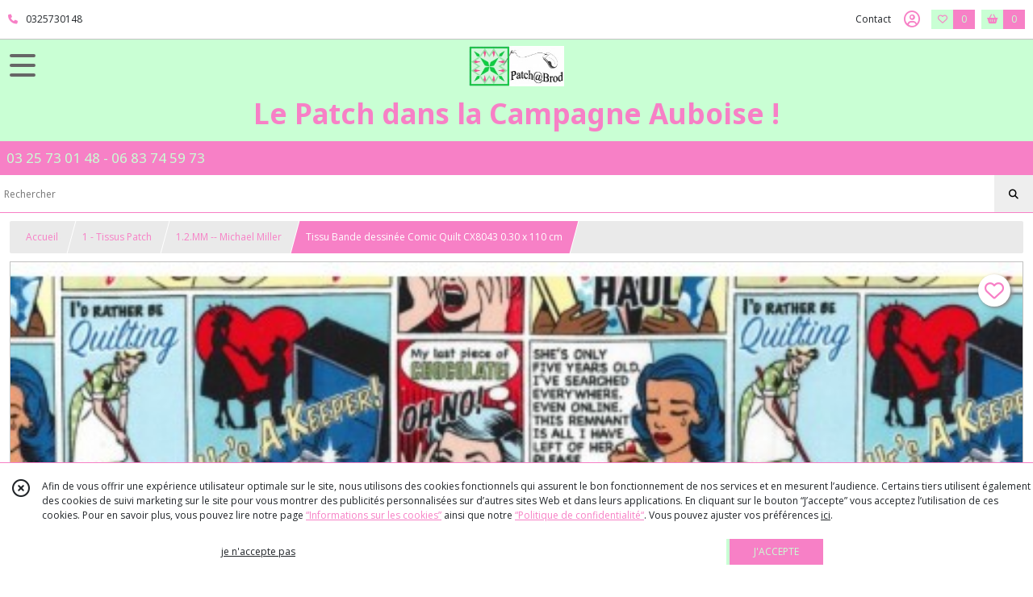

--- FILE ---
content_type: text/html; charset=UTF-8
request_url: https://patchabrod.com/1346351-tissu-bande-dessinee-comic-quilt-cx8043.html
body_size: 25326
content:
    <!DOCTYPE html>
<html class="no-js">
<head>
  <meta charset="utf-8">
  <title>Tissu Bande dessinée Comic Quilt CX8043 0.30 x 110 cm | Le Patch dans la Campagne Auboise !</title>
  <meta name="viewport" content="width=device-width, initial-scale=1">
                
      <meta property="og:type" content="product" />
  <meta property="og:url" content="https://patchabrod.com/1346351-tissu-bande-dessinee-comic-quilt-cx8043.html" />
  <meta property="og:title" content="Tissu Bande dessinée Comic Quilt CX8043 0.30 x 110 cm" />
  <meta property="og:description" content="Tissu Comic Quilt CX8043 - style bande dessinée sur le thème du Quilt ou Patchwork. 100% Coton. 110 cm de large. Dimensions différentes :  5 x 7.5 cm..." />
  <meta property="og:image" content="https://eproshopping.cloud/media/92905abad17222bf7811c7fd01df4b78cc73143a/produit/1ce132cd828e553cdedef939396446777315a760.jpeg" />
  <meta property="og:site_name" content="Le Patch dans la Campagne Auboise !" />
                              <script>
    document.documentElement.className = document.documentElement.className.replace(/\bno-js\b/,'js');
  </script>
  <link href="https://fonts.googleapis.com/css2?family=Open+Sans:wght@300..800" rel="stylesheet" type="text/css">
          <link href="https://fonts.googleapis.com/css?family=Noto+Sans:100,200,300,400,500,600,700,800,900" rel="stylesheet" type="text/css">
        <link href="https://fonts.googleapis.com/css?family=Oxygen:300,400,700" rel="stylesheet" type="text/css">
    <link rel="stylesheet" href="/build/997.ba563669.css"><link rel="stylesheet" href="/build/834.16e61b03.css"><link rel="stylesheet" href="/build/80.34683c74.css"><link rel="stylesheet" href="/build/frontend.1fc37339.css">
  <link rel="stylesheet" href="/theme/css/theme_7241_cfb524ce.css" media="screen">
            
  <script src="/build/runtime.a75ddfe5.js" defer></script><script src="/build/406.a97bfe4f.js" defer></script><script src="/build/997.8d0fd1da.js" defer></script><script src="/build/923.0164837a.js" defer></script><script src="/build/834.74802303.js" defer></script><script src="/build/80.8bac68f7.js" defer></script><script src="/build/110.01a93047.js" defer></script><script src="/build/609.a2a9851b.js" defer></script><script src="/build/frontend.16e0848b.js" defer></script>
    <script>
        document.addEventListener('DOMContentLoaded', function() {
      initProductPage('\u007B\u0022functionalPriceExtension\u0022\u003A\u0022included\u0022\u007D', '\u007B\u0022customizationConfig\u0022\u003A\u005B\u005D,\u0022pricing\u0022\u003A\u005B\u007B\u0022threshold\u0022\u003A1,\u0022frequency\u0022\u003A\u0022none\u0022,\u0022amount\u0022\u003A4.42,\u0022amountWithTax\u0022\u003A5.3,\u0022discountAmount\u0022\u003A0.0,\u0022discountAmountWithTax\u0022\u003A0.0,\u0022discountKind\u0022\u003A\u0022none\u0022,\u0022discountRate\u0022\u003A0.0,\u0022discountSource\u0022\u003A\u0022none\u0022,\u0022discounts\u0022\u003A\u005B\u005D,\u0022taxes\u0022\u003A\u005B\u007B\u0022type\u0022\u003A\u0022vat\u0022,\u0022amount\u0022\u003A0.8799999999999999,\u0022rate\u0022\u003A0.2\u007D\u005D\u007D\u005D,\u0022inventories\u0022\u003A\u005B\u007B\u0022id\u0022\u003Anull,\u0022sku\u0022\u003Anull,\u0022availability\u0022\u003A\u0022in_stock\u0022,\u0022displayMode\u0022\u003A\u0022info_and_quantity\u0022,\u0022inventoryMode\u0022\u003A\u0022based_on_stock\u0022,\u0022onDemandDelay\u0022\u003A0,\u0022onDemandText\u0022\u003Anull,\u0022stockQuantity\u0022\u003A10,\u0022storageLocation\u0022\u003Anull,\u0022preparationTime\u0022\u003A0,\u0022eligibleForRestockNotifications\u0022\u003Atrue\u007D\u005D,\u0022id\u0022\u003A\u00221346351\u0022,\u0022title\u0022\u003A\u0022Tissu\u0020Bande\u0020dessin\\u00e9e\u0020Comic\u0020Quilt\u0020CX8043\u00200.30\u0020x\u0020110\u0020cm\u0022,\u0022reference\u0022\u003A\u0022CX8043\u0022,\u0022description\u0022\u003A\u0022\u003Cp\u003E\u003Cstrong\u003E\u003Cspan\u0020style\u003D\\\u0022font\u002Dsize\u003A\u002012pt\u003B\\\u0022\u003E\u003Cbr\u0020\\\/\u003ETissu\u0020Comic\u0020Quilt\u0020CX8043\u0020\u002D\u0020style\u0020bande\u0020dessin\u0026eacute\u003Be\u003C\\\/span\u003E\u003C\\\/strong\u003E\u003Cspan\u0020style\u003D\\\u0022font\u002Dsize\u003A\u002012pt\u003B\\\u0022\u003E\u003Cstrong\u003E\u0020sur\u0020le\u0020th\u0026egrave\u003Bme\u0020du\u0020Quilt\u0020ou\u0020Patchwork\u003C\\\/strong\u003E\u003Cbr\u0020\\\/\u003E\u003Cbr\u0020\\\/\u003E100\u0025\u0020Coton\u003Cbr\u0020\\\/\u003E\u003C\\\/span\u003E\u003Cspan\u0020style\u003D\\\u0022font\u002Dsize\u003A\u002012pt\u003B\\\u0022\u003E110\u0020cm\u0020de\u0020large\u003Cbr\u0020\\\/\u003E\u003C\\\/span\u003E\u003Cspan\u0020style\u003D\\\u0022font\u002Dsize\u003A\u002012pt\u003B\\\u0022\u003EDimensions\u0020diff\u0026eacute\u003Brentes\u0020\u003A\u0026nbsp\u003B\u00205\u0020x\u00207.5\u0020cm\u0020\u002D\u00207.8\u0020x\u00207.5\u0020cm\u0020\u002D\u00207.5\u0020x\u00209\u0020cm\u0020\u002D\u00205\u0020x\u00209\u0020cm\u003Cbr\u0020\\\/\u003E\u003Cbr\u0020\\\/\u003EVendu\u0020par\u00200.30\u0020cm\u0020pour\u0020avoir\u0020tous\u0020les\u0020motifs\u003Cbr\u0020\\\/\u003E\u003Cbr\u0020\\\/\u003ELe\u0020prix\u0020au\u0020m\u0026egrave\u003Btre\u0020est\u0020de\u002017.00\u0020TTC\u0020en\u0020euros\u003Cbr\u0020\\\/\u003ELe\u0020prix\u0020indiqu\u0026eacute\u003B\u0020est\u0020de\u00205.30\u0020euros\u0020pour\u002030\u0020cm\u003Cbr\u0020\\\/\u003E\u003Cbr\u0020\\\/\u003E\u003Cbr\u0020\\\/\u003EExemples\u0020\u003A\u003Cbr\u0020\\\/\u003E\u003Cbr\u0020\\\/\u003E\u002A\u0026nbsp\u003B\u00202\u0020quantit\u0026eacute\u003Bs\u0020\u003D\u003D\u0026gt\u003B\u0020coupon\u0020de\u0026nbsp\u003B\u002060\u0020x\u0020110\u0020cm\u003Cbr\u0020\\\/\u003E\u002A\u0026nbsp\u003B\u00203\u0020quantit\u0026eacute\u003Bs\u0020\u003D\u003D\u0026gt\u003B\u0020coupon\u0020de\u0026nbsp\u003B\u002090\u0020x\u0020110\u0020cm\u0020....\u003Cbr\u0020\\\/\u003E\u003Cbr\u0020\\\/\u003E\u003Cem\u003E\u003Cspan\u0020style\u003D\\\u0022text\u002Ddecoration\u003A\u0020underline\u003B\\\u0022\u003ELe\u0020tissu\u0020sera\u0020toujours\u0020livr\u0026eacute\u003B\u0020d\u0027un\u0020seul\u0020tenant\u003C\\\/span\u003E\u003C\\\/em\u003E\u003C\\\/span\u003E\u003Cspan\u0020style\u003D\\\u0022font\u002Dsize\u003A\u002012pt\u003B\\\u0022\u003E\u003Cbr\u0020\\\/\u003E\u003C\\\/span\u003E\u003C\\\/p\u003E\u0022,\u0022shortDescription\u0022\u003Anull,\u0022position\u0022\u003A0,\u0022category\u0022\u003A\u0022id\u007E225610\u0022,\u0022mediaObjects\u0022\u003A\u005B\u0022id\u007E3208371\u0022\u005D,\u0022isOptionRequired\u0022\u003Afalse,\u0022optionHelper\u0022\u003A\u0022\u0022,\u0022optionLabel\u0022\u003A\u0022\u0022,\u0022options\u0022\u003A\u005B\u005D\u007D', '\u005B\u005D');
          });
  </script>
</head>
<body>

      
<header class="t_A09 ">
  <div class="HeaderTop">
    <div class="wrapper">
      <div class="main">
                  <a href="tel:0325730148">
            <span class="icon fa-solid fa-phone"></span>
            <span class="text">0325730148</span>
          </a>
              </div>
      <div class="aside">
                    <ul class="PageLinkContainer level-0" >
                    <li>
                  <a href="/page/qui-sommes-nous.html">
                        <span class="text">Qui suis-je ?</span>
                      </a>
                      </li>
                <li>
                  <a href="/page/cgv.html">
                        <span class="text">CGV</span>
                      </a>
                      </li>
                <li>
                  <div>
                        <span class="text">Menu</span>
                          <span class="fa-solid fa-sort-down"></span>
                      </div>
                            <ul class="display-column level-1" style="display:none">
          <li class="MobileHeaderMenu">
                  <div>
                        <span class="text">Menu</span>
          </div>
              </li>
                    <li>
                  <a href="/page/57713-bienvenue.html">
                        <span class="text">Galerie</span>
                      </a>
                      </li>
      </ul>

              </li>
      </ul>

        <ul>
                      <li class="contact">
              <a href="/contactez-nous">Contact</a>
            </li>
                          <li class="blog">
                <a href="/blog">
                  <div class="icon"><span class=""></span></div>
                  <div class="text">Blog</div>
                </a>
              </li>
                                                                                        <li class="login">
                    <a class="js-adv-modal-open" href="/login" aria-label="Espace client">
                      <span class="icon far fa-user-circle"></span>
                    </a>
                  </li>
                                                                    <li class="favorite">
                <a href="/espace-client/mes-favoris">
                  <div class="icon"><span class="fa-regular fa-heart"></span></div>
                  <div class="counter js-favoriteTotal-total-products">0</div>
                </a>
              </li>
                                      <li class="cart">
                <a href="/panier">
                  <div class="icon"><span class="fas fa-shopping-basket"></span></div>
                  <div class="counter js-cartTotal-total-products">0</div>
                </a>
              </li>
                              </ul>
      </div>
    </div>
  </div>
  <div class="HeaderMiddle with-3-elts">
    <div class="wrapper">
      <div id="header-menu-mobile-toggle">
        <span>Toggle Menu</span>
      </div>
      <div class="main">
        <a href="/">
          <img src="https://eproshopping.cloud/media/92905abad17222bf7811c7fd01df4b78cc73143a/logo/b8fdea9d008fc9eed3f719c589018d7f1e8b223a.jpg" class="js-PreviewLogo">
          <div>
                                          <div class="title es-custom-fg1 es-custom-f1 es-custom-fs-title js-PreviewTitle">Le Patch dans la Campagne Auboise !</div>
                                                    <div class="baseline es-custom-fg1 es-custom-f1 es-custom-fs-small js-PreviewBaseline">03 25 73 01 48  -  06 83 74 59 73</div>
                      </div>
        </a>
      </div>
      <div class="aside">
        <ul>
          <li>
            <div class="search-form">
              <input type="search" data-url="/catalogue" placeholder="Rechercher">
              <button aria-label="Rechercher"><i class="fas fa-search"></i></button>
            </div>
          </li>
                      <li class="blog">
              <a href="/blog">
                <div class="icon"><span class=""></span></div>
                <div class="text">Blog</div>
              </a>
            </li>
                                              <li class="login">
                <a class="js-adv-modal-open" href="/login" aria-label="Espace client">
                  <div class="icon"><span class="fas fa-user"></span></div>
                </a>
              </li>
                                            <li class="cart">
              <a href="/panier">
                <div class="icon"><span class="fas fa-shopping-cart"></span></div>
                <div class="counter js-cartTotal-total-products">0</div>
              </a>
            </li>
                  </ul>
      </div>
    </div>
  </div>
    <nav class="Menu t_C01">
  <div>
    <ul class="level-0 " >
                    <li>
                              <a href="/">
                              <span class="icon fas fa-home mr-0"></span>
                            <span class="text"></span>
                          </a>
                                </li>
                      <li>
                              <a href="/catalogue">
                            <span class="text">Tous nos produits</span>
                              <span class="fa-solid fa-chevron-right"></span>
                          </a>
                                    <ul class="level-1 display-left" style="display:none">
      <li class="MobileHeaderMenu">
              <a href="/catalogue">
                    <span class="text">Tous nos produits</span>
        </a>
          </li>
                    <li>
                              <a href="/catalogue/67310-tissus-non-soldes">
                            <span class="text">1 - Tissus Patch</span>
                              <span class="fa-solid fa-chevron-right"></span>
                          </a>
                                    <ul class="level-2 " >
      <li class="MobileHeaderMenu">
              <a href="/catalogue/67310-tissus-non-soldes">
                    <span class="text">1 - Tissus Patch</span>
        </a>
          </li>
                    <li>
                              <a href="/catalogue/318094-1-2-PR-PROMO">
                            <span class="text">1.2.PR -- PROMO</span>
                              <span class="fa-solid fa-chevron-right"></span>
                          </a>
                                    <ul class="level-3 " >
      <li class="MobileHeaderMenu">
              <a href="/catalogue/318094-1-2-PR-PROMO">
                    <span class="text">1.2.PR -- PROMO</span>
        </a>
          </li>
                    <li>
                              <a href="/catalogue/318104-1-3-PR-Promo-panneau">
                            <span class="text">1.3.PR --- P R O M O___P a n n e a u x</span>
                          </a>
                                </li>
                      <li>
                              <a href="/catalogue/318105-1-3-CO-Promo-coupons">
                            <span class="text">1.3.CO --- P R O M O___C o u p o n s </span>
                          </a>
                                </li>
                      <li>
                              <a href="/catalogue/248701-1-4-06-tissus">
                            <span class="text">1.3.TS --- P R O M O___T i s s u s</span>
                          </a>
                                </li>
      </ul>
              </li>
                      <li>
                              <a href="/catalogue/318096-1-2PA-Panneaux">
                            <span class="text">1.2.PA -- Panneaux</span>
                              <span class="fa-solid fa-chevron-right"></span>
                          </a>
                                    <ul class="level-3 " >
      <li class="MobileHeaderMenu">
              <a href="/catalogue/318096-1-2PA-Panneaux">
                    <span class="text">1.2.PA -- Panneaux</span>
        </a>
          </li>
                    <li>
                              <a href="/catalogue/277108-1-4-DI-Divers">
                            <span class="text">1.3.DI --- Divers</span>
                          </a>
                                </li>
                      <li>
                              <a href="/catalogue/184068-enfants">
                            <span class="text">1.3.EN --- Enfants</span>
                          </a>
                                </li>
                      <li>
                              <a href="/catalogue/184067-noel">
                            <span class="text">1.3.NO --- Noël</span>
                          </a>
                                </li>
      </ul>
              </li>
                      <li>
                              <a href="/catalogue/318097-1-2-PR-Precut">
                            <span class="text">1.2.PR -- Precut</span>
                          </a>
                                </li>
                      <li>
                              <a href="/catalogue/318098-1-2-BS-Basiques">
                            <span class="text">1.2.BS -- Basiques</span>
                              <span class="fa-solid fa-chevron-right"></span>
                          </a>
                                    <ul class="level-3 " >
      <li class="MobileHeaderMenu">
              <a href="/catalogue/318098-1-2-BS-Basiques">
                    <span class="text">1.2.BS -- Basiques</span>
        </a>
          </li>
                    <li>
                              <a href="/catalogue/82883-dimples">
                            <span class="text">1.3.DI --- MK1867 - Dimples</span>
                          </a>
                                </li>
                      <li>
                              <a href="/catalogue/82879-dots">
                            <span class="text">1.3.01 --- MKESS -  Essentials</span>
                          </a>
                                </li>
                      <li>
                              <a href="/catalogue/236697-1-4-06-vichy">
                            <span class="text">1.3.GI --- MK920 - Gingham</span>
                          </a>
                                </li>
                      <li>
                              <a href="/catalogue/82881-linen">
                            <span class="text">1.3.LI --- MK1473 - Linen</span>
                          </a>
                                </li>
                      <li>
                              <a href="/catalogue/327095-1-3-LM-MK2566-Linen-Metallic">
                            <span class="text">1.3.LM --- MK2566 - Linen Metallic</span>
                          </a>
                                </li>
                      <li>
                              <a href="/catalogue/248904-1-4-04-pinstripe">
                            <span class="text">1.3.PI --- MK2088 - Pinstripe</span>
                          </a>
                                </li>
                      <li>
                              <a href="/catalogue/248883-1-4-07-mk-spectrum-unis">
                            <span class="text">1.3.UN --- MK2000 - Spectrum unis</span>
                          </a>
                                </li>
                      <li>
                              <a href="/catalogue/248743-1-4-10-spots-830">
                            <span class="text">1.3.PO --- MK830 --- Spots</span>
                          </a>
                                </li>
                      <li>
                              <a href="/catalogue/82882-spraytime">
                            <span class="text">1.3.SP --- MK2800 - Spraytime</span>
                          </a>
                                </li>
                      <li>
                              <a href="/catalogue/248729-1-4-06-essential-dots">
                            <span class="text">1.3.DO --- MODA ---- Essential Dots</span>
                          </a>
                                </li>
      </ul>
              </li>
                      <li>
                              <a href="/catalogue/318099-1-2-BA-Batiks">
                            <span class="text">1.2.BA -- Batiks</span>
                          </a>
                                </li>
                      <li>
                              <a href="/catalogue/318100-1-2-BE-Benartex">
                            <span class="text">1.2.BE -- Benartex</span>
                              <span class="fa-solid fa-chevron-right"></span>
                          </a>
                                    <ul class="level-3 " >
      <li class="MobileHeaderMenu">
              <a href="/catalogue/318100-1-2-BE-Benartex">
                    <span class="text">1.2.BE -- Benartex</span>
        </a>
          </li>
                    <li>
                              <a href="/catalogue/296808-1-4-AH-Ale-House">
                            <span class="text">1.3.AH --- Ale House</span>
                          </a>
                                </li>
                      <li>
                              <a href="/catalogue/251506-1-4-04-cat-i-tude">
                            <span class="text">1.3.CA --- Cat-i-Tude</span>
                          </a>
                                </li>
                      <li>
                              <a href="/catalogue/251456-cheers-to-you">
                            <span class="text">1.3.CH --- Cheers to you - Kanvas</span>
                          </a>
                                </li>
                      <li>
                              <a href="/catalogue/308365-1-4-HS-Hearty-the-Snowman">
                            <span class="text">1.3.HS --- Hearty the Snowman</span>
                          </a>
                                </li>
                      <li>
                              <a href="/catalogue/260882-1-4-06-Night-Day">
                            <span class="text">1.3.NI --- Night &amp; Day</span>
                          </a>
                                </li>
                      <li>
                              <a href="/catalogue/293542-1-4-OC-Oceane">
                            <span class="text">1.3.OC --- Oceane</span>
                          </a>
                                </li>
                      <li>
                              <a href="/catalogue/251498-pearl-frost-kanvas">
                            <span class="text">1.3.PE --- Pearl Frost - Kanvas</span>
                          </a>
                                </li>
                      <li>
                              <a href="/catalogue/236233-sew-excited-kanvas">
                            <span class="text">1.3.SE --- Sew excited - Kanvas</span>
                          </a>
                                </li>
                      <li>
                              <a href="/catalogue/286139-1-4-WW-Washed-wood">
                            <span class="text">1.3.WW --- Washed wood</span>
                          </a>
                                </li>
                      <li>
                              <a href="/catalogue/331341-1-3-WC-Wine-Connoisseur">
                            <span class="text">1.3.WC --- Wine Connoisseur</span>
                          </a>
                                </li>
                      <li>
                              <a href="/catalogue/322572-1-3-WP-Winter-s-Pearl">
                            <span class="text">1.3 WP --- Winter&#039;s Pearl</span>
                          </a>
                                </li>
                      <li>
                              <a href="/catalogue/357055-1-3-PN-Paula-Nadelstern-Needle-Stars">
                            <span class="text">1.3.PN - Paula Nadelstern Needle Stars</span>
                          </a>
                                </li>
      </ul>
              </li>
                      <li>
                              <a href="/catalogue/318101-1-2-BL-Blank">
                            <span class="text">1.2.BL -- Blank</span>
                              <span class="fa-solid fa-chevron-right"></span>
                          </a>
                                    <ul class="level-3 " >
      <li class="MobileHeaderMenu">
              <a href="/catalogue/318101-1-2-BL-Blank">
                    <span class="text">1.2.BL -- Blank</span>
        </a>
          </li>
                    <li>
                              <a href="/catalogue/294145-1-4-LO-love-is-in-the-air">
                            <span class="text">1.3.LO --- Love is in the air</span>
                          </a>
                                </li>
      </ul>
              </li>
                      <li>
                              <a href="/catalogue/318102-12-BL-Blend-Fabrics">
                            <span class="text">1.2.BL -- Blend Fabrics</span>
                          </a>
                                </li>
                      <li>
                              <a href="/catalogue/318108-1-2-BH-Blue-Hill">
                            <span class="text">1.2.BH -- Blue Hill</span>
                          </a>
                                </li>
                      <li>
                              <a href="/catalogue/318109-1-2-CH-Chenille">
                            <span class="text">1.2.CH -- Chenille</span>
                          </a>
                                </li>
                      <li>
                              <a href="/catalogue/318110-1-2-CL-Clothworks">
                            <span class="text">1.2.CL -- Clothworks</span>
                              <span class="fa-solid fa-chevron-right"></span>
                          </a>
                                    <ul class="level-3 " >
      <li class="MobileHeaderMenu">
              <a href="/catalogue/318110-1-2-CL-Clothworks">
                    <span class="text">1.2.CL -- Clothworks</span>
        </a>
          </li>
                    <li>
                              <a href="/catalogue/189569-animal-magic">
                            <span class="text">1.3.AN --- Animal magic</span>
                          </a>
                                </li>
                      <li>
                              <a href="/catalogue/255999-1-4-04-divers">
                            <span class="text">1.3.DV --- Divers</span>
                          </a>
                                </li>
                      <li>
                              <a href="/catalogue/256057-1-4-05-feline-frolic">
                            <span class="text">1.3.FE --- Feline Frolic</span>
                          </a>
                                </li>
                      <li>
                              <a href="/catalogue/255990-1-4-03-forest-babes">
                            <span class="text">1.3.FO --- Forest Babes</span>
                          </a>
                                </li>
                      <li>
                              <a href="/catalogue/268630-1-4-LR-Little-Red">
                            <span class="text">1.3.LR --- Little Red</span>
                          </a>
                                </li>
                      <li>
                              <a href="/catalogue/248690-1-4-02-pen-pal">
                            <span class="text">1.3.PE --- Pen Pal</span>
                          </a>
                                </li>
                      <li>
                              <a href="/catalogue/260878-1-4-05-Ruby-Night">
                            <span class="text">1.3.RN --- Ruby Night</span>
                          </a>
                                </li>
                      <li>
                              <a href="/catalogue/268625-1-4-TT">
                            <span class="text">1.3.TT --- Things that go</span>
                          </a>
                                </li>
                      <li>
                              <a href="/catalogue/268631-1-4-SD-Shades">
                            <span class="text">1.3.SD --- Shades</span>
                          </a>
                                </li>
      </ul>
              </li>
                      <li>
                              <a href="/catalogue/318111-1-2-CO-Cosmo">
                            <span class="text">1.2.CO -- Cosmo</span>
                          </a>
                                </li>
                      <li>
                              <a href="/catalogue/318112-1-3-CG-Cotons-grattes">
                            <span class="text">1.2.CG -- Cotons grattés</span>
                          </a>
                                </li>
                      <li>
                              <a href="/catalogue/356098-1-2-DA-Daiwabo">
                            <span class="text">1.2.DA -- Daïwabo</span>
                          </a>
                                </li>
                      <li>
                              <a href="/catalogue/318113-1-2-DT-David-Textiles">
                            <span class="text">1.2.DT -- David Textiles</span>
                          </a>
                                </li>
                      <li>
                              <a href="/catalogue/318114-1-2-DI-Diamond-Textiles">
                            <span class="text">1.2.DI -- Diamond Textiles</span>
                              <span class="fa-solid fa-chevron-right"></span>
                          </a>
                                    <ul class="level-3 " >
      <li class="MobileHeaderMenu">
              <a href="/catalogue/318114-1-2-DI-Diamond-Textiles">
                    <span class="text">1.2.DI -- Diamond Textiles</span>
        </a>
          </li>
                    <li>
                              <a href="/catalogue/193145-1-4-01-americana">
                            <span class="text">1.3.01 --- Americana</span>
                          </a>
                                </li>
                      <li>
                              <a href="/catalogue/193146-1-4-02-brushed">
                            <span class="text">1.3.02 --- Brushed</span>
                          </a>
                                </li>
                      <li>
                              <a href="/catalogue/193147-1-4-03-kent-chambray">
                            <span class="text">1.3.03 --- Kent Chambray</span>
                          </a>
                                </li>
                      <li>
                              <a href="/catalogue/193148-1-4-04-nikko">
                            <span class="text">1.3.04 --- Nikko Topstitch</span>
                          </a>
                                </li>
                      <li>
                              <a href="/catalogue/193149-1-4-05-picket-fence">
                            <span class="text">1.3.05 --- Picket Fence</span>
                          </a>
                                </li>
                      <li>
                              <a href="/catalogue/259459-1-4-06-Indigo-Granite">
                            <span class="text">1.3.06 --- Indigo Granite</span>
                          </a>
                                </li>
                      <li>
                              <a href="/catalogue/259460-1-4-07-Nikko">
                            <span class="text">1.3.07 --- Nikko</span>
                          </a>
                                </li>
                      <li>
                              <a href="/catalogue/259464-1-4-08-Brittany">
                            <span class="text">1.3.08 --- Brittany</span>
                          </a>
                                </li>
                      <li>
                              <a href="/catalogue/259465-1-4-09-Manchester">
                            <span class="text">1.3.09 --- Manchester</span>
                          </a>
                                </li>
                      <li>
                              <a href="/catalogue/259466-1-4-10-Heritage">
                            <span class="text">1.3.10 --- Heritage</span>
                          </a>
                                </li>
      </ul>
              </li>
                      <li>
                              <a href="/catalogue/318116-1-2-DV-Divers">
                            <span class="text">1.2.DV -- Divers</span>
                          </a>
                                </li>
                      <li>
                              <a href="/catalogue/365631-1-2-ES-Elizabeth-Studios">
                            <span class="text">1.2.ES -- Elizabeth&#039;s Studio</span>
                          </a>
                                </li>
                      <li>
                              <a href="/catalogue/354406-1-2-ED-Enfant-Divers">
                            <span class="text">1.2.ED -- Enfant Divers</span>
                          </a>
                                </li>
                      <li>
                              <a href="/catalogue/354397-1-2-AE-Afrique-Ethnique">
                            <span class="text">1.2.EA -- Ethnique - Afrique</span>
                          </a>
                                </li>
                      <li>
                              <a href="/catalogue/318117-1-2-FL-Flanelles">
                            <span class="text">1.2.FL -- Flanelles</span>
                              <span class="fa-solid fa-chevron-right"></span>
                          </a>
                                    <ul class="level-3 " >
      <li class="MobileHeaderMenu">
              <a href="/catalogue/318117-1-2-FL-Flanelles">
                    <span class="text">1.2.FL -- Flanelles</span>
        </a>
          </li>
                    <li>
                              <a href="/catalogue/192950-1-4-01-maywood">
                            <span class="text">1.3.MA --- Maywood</span>
                          </a>
                                </li>
                      <li>
                              <a href="/catalogue/305382-1-4-MD-Moda-Autumn">
                            <span class="text">1.3.MD --- Moda Autumn</span>
                          </a>
                                </li>
      </ul>
              </li>
                      <li>
                              <a href="/catalogue/318119-1-2-FS-Free-Spirit">
                            <span class="text">1.2.FS -- Free Spirit</span>
                              <span class="fa-solid fa-chevron-right"></span>
                          </a>
                                    <ul class="level-3 " >
      <li class="MobileHeaderMenu">
              <a href="/catalogue/318119-1-2-FS-Free-Spirit">
                    <span class="text">1.2.FS -- Free Spirit</span>
        </a>
          </li>
                    <li>
                              <a href="/catalogue/320404-1-3-AM-Anna-Maria">
                            <span class="text">1.3.AM --- Anna Maria</span>
                          </a>
                                </li>
                      <li>
                              <a href="/catalogue/290521-1-4-KF-Kaffe-Fassett">
                            <span class="text">1.3.KF --- Kaffe Fassett</span>
                          </a>
                                </li>
                      <li>
                              <a href="/catalogue/185276-monika-forsberg">
                            <span class="text">1.3.MF --- Monika Forsberg</span>
                          </a>
                                </li>
                      <li>
                              <a href="/catalogue/248196-1-4-04-nathalie-lete-anna-maria-s-conservatory">
                            <span class="text">1.3.NL --- Nathalie Lete, Anna Maria&#039;s Conservatory</span>
                          </a>
                                </li>
                      <li>
                              <a href="/catalogue/290536-1-4-OB-Odile-Bailloeul">
                            <span class="text">1.3.OB --- Odile Bailloeul</span>
                          </a>
                                </li>
                      <li>
                              <a href="/catalogue/235569-1-4-03-rachel-hauer">
                            <span class="text">1.3.RH --- Rachel Hauer</span>
                          </a>
                                </li>
                      <li>
                              <a href="/catalogue/290672-1-4-TH-Tim-Holtz">
                            <span class="text">1.3.TH --- Tim Holtz</span>
                          </a>
                                </li>
                      <li>
                              <a href="/catalogue/189352-1-4-02-tula-pink">
                            <span class="text">1.3.TP --- Tula Pink</span>
                          </a>
                                </li>
                      <li>
                              <a href="/catalogue/295089-1-4-TP-Tula-Pink-coupon-PROMO">
                            <span class="text">1.3.TP ---  Tula Pink coupon PROMO</span>
                          </a>
                                </li>
      </ul>
              </li>
                      <li>
                              <a href="/catalogue/318125-1-2-HG-Henry-Glass">
                            <span class="text">1.2.HG -- Henry Glass</span>
                              <span class="fa-solid fa-chevron-right"></span>
                          </a>
                                    <ul class="level-3 " >
      <li class="MobileHeaderMenu">
              <a href="/catalogue/318125-1-2-HG-Henry-Glass">
                    <span class="text">1.2.HG -- Henry Glass</span>
        </a>
          </li>
                    <li>
                              <a href="/catalogue/316364-1-4-BH-Bannards-Hill">
                            <span class="text">1.3.BH --- Bannards Hill</span>
                          </a>
                                </li>
                      <li>
                              <a href="/catalogue/268694-1-4-BH-Big-Hugs">
                            <span class="text">1.3.BH --- Big Hugs</span>
                          </a>
                                </li>
                      <li>
                              <a href="/catalogue/316365-1-4-HS-House-on-Summer-Hill">
                            <span class="text">1.3.HS --- House on Summer Hill</span>
                          </a>
                                </li>
                      <li>
                              <a href="/catalogue/305411-1-4-KI-Cottage-Linens-108">
                            <span class="text">1.3.KI --- Kim Diehl Gde largeur 108 inches</span>
                          </a>
                                </li>
                      <li>
                              <a href="/catalogue/249257-1-4-06-kim-diehl-idaho-prairie-star">
                            <span class="text">1.3.KI --- Kim Diehl Idaho Prairie Star</span>
                          </a>
                                </li>
                      <li>
                              <a href="/catalogue/338919-1-3-TR-Kim-Diehl-Tranquility">
                            <span class="text">1.3.TR --- Kim Diehl Tranquility</span>
                          </a>
                                </li>
      </ul>
              </li>
                      <li>
                              <a href="/catalogue/263928-1-3-HF-Hoffman">
                            <span class="text">1.2.HF -- Hoffman</span>
                          </a>
                                </li>
                      <li>
                              <a href="/catalogue/338145-1-2-IB-Ibuki-tissus-japonais">
                            <span class="text">1.2.IB -- Ibuki tissus japonais</span>
                          </a>
                                </li>
                      <li>
                              <a href="/catalogue/320477-1-2-IT-In-The-Beginning">
                            <span class="text">1.2.IT -- In The Beginning</span>
                          </a>
                                </li>
                      <li>
                              <a href="/catalogue/249679-1-3-36-robert-kaufman">
                            <span class="text">1.2.KR -- Kaufman Robert</span>
                              <span class="fa-solid fa-chevron-right"></span>
                          </a>
                                    <ul class="level-3 " >
      <li class="MobileHeaderMenu">
              <a href="/catalogue/249679-1-3-36-robert-kaufman">
                    <span class="text">1.2.KR -- Kaufman Robert</span>
        </a>
          </li>
                    <li>
                              <a href="/catalogue/268646-1-4-AN-Animal-Club">
                            <span class="text">1.3.AN  --- Animal Club</span>
                          </a>
                                </li>
                      <li>
                              <a href="/catalogue/268697-1-4-BB-Build-Bang-Boom">
                            <span class="text">1.3.BB ---  Build, Bang, Boom !</span>
                          </a>
                                </li>
                      <li>
                              <a href="/catalogue/334428-1-3-EF-EFFERVESCENCE-AMELIA-CARUSO">
                            <span class="text">1.3.EF --- Effervescence Amelia Caruso</span>
                          </a>
                                </li>
                      <li>
                              <a href="/catalogue/268699-1-4-EV-Everyday-Favorites">
                            <span class="text">1.3.EV --- Everyday Favorites</span>
                          </a>
                                </li>
                      <li>
                              <a href="/catalogue/334392-1-3-GK-Gustav-Klimt">
                            <span class="text">1.3.GK --- Gustav Klimt</span>
                          </a>
                                </li>
                      <li>
                              <a href="/catalogue/334387-1-3-KA-Kasuri">
                            <span class="text">1.3.KA --- Kasuri</span>
                          </a>
                                </li>
                      <li>
                              <a href="/catalogue/334415-1-3-KI-Kiku-Sevenberry">
                            <span class="text">1.3.KI --- Kiku Sevenberry</span>
                          </a>
                                </li>
                      <li>
                              <a href="/catalogue/333798-1-3-NH-Nara-Homespun-Sevenberry">
                            <span class="text">1.3.NH --- Nara Homespun Sevenberry</span>
                          </a>
                                </li>
                      <li>
                              <a href="/catalogue/268647-1-4-ON-On-the-road">
                            <span class="text">1.3.ON --- On the road</span>
                          </a>
                                </li>
                      <li>
                              <a href="/catalogue/265571-1-4-01-Pen-and-Ink">
                            <span class="text">1.3.PE --- Pen and Ink</span>
                          </a>
                                </li>
                      <li>
                              <a href="/catalogue/334413-1-3-WT-Whiskers-Tails">
                            <span class="text">1.3.WT --- Whiskers &amp; Tails</span>
                          </a>
                                </li>
      </ul>
              </li>
                      <li>
                              <a href="/catalogue/357729-1-2-KT-Kit-Patchwork">
                            <span class="text">1.2.KT -- Kit Patchwork</span>
                          </a>
                                </li>
                      <li>
                              <a href="/catalogue/319801-1-2-KY-Kiyohara">
                            <span class="text">1.2.KY -- Kiyohara</span>
                          </a>
                                </li>
                      <li>
                              <a href="/catalogue/277807-1-3-KW-Kurenai">
                            <span class="text">1.2.KW -- Kurenai</span>
                          </a>
                                </li>
                      <li>
                              <a href="/catalogue/248624-1-3-32-lecien">
                            <span class="text">1.2.LE -- Lecien</span>
                              <span class="fa-solid fa-chevron-right"></span>
                          </a>
                                    <ul class="level-3 " >
      <li class="MobileHeaderMenu">
              <a href="/catalogue/248624-1-3-32-lecien">
                    <span class="text">1.2.LE -- Lecien</span>
        </a>
          </li>
                    <li>
                              <a href="/catalogue/277806-1-4-BG-Beautiful-Garden">
                            <span class="text">1.3.BG --- Beautiful Garden</span>
                          </a>
                                </li>
                      <li>
                              <a href="/catalogue/248635-1-4-02-centenary-collection">
                            <span class="text">1.3.CE --- Centenary Collection</span>
                          </a>
                                </li>
                      <li>
                              <a href="/catalogue/255998-1-4-03-chaperon-rouge">
                            <span class="text">1.3.CH --- Chaperon Rouge</span>
                          </a>
                                </li>
                      <li>
                              <a href="/catalogue/248625-1-4-01-madame-fleur">
                            <span class="text">1.3.MA --- Madame Fleur</span>
                          </a>
                                </li>
      </ul>
              </li>
                      <li>
                              <a href="/catalogue/248718-1-3-35-lewis-irene">
                            <span class="text">1.2.LE -- Lewis &amp; Irène</span>
                              <span class="fa-solid fa-chevron-right"></span>
                          </a>
                                    <ul class="level-3 " >
      <li class="MobileHeaderMenu">
              <a href="/catalogue/248718-1-3-35-lewis-irene">
                    <span class="text">1.2.LE -- Lewis &amp; Irène</span>
        </a>
          </li>
                    <li>
                              <a href="/catalogue/249700-1-4-02-rainbows-collection">
                            <span class="text">1.3.RA --- Rainbows Collection</span>
                          </a>
                                </li>
                      <li>
                              <a href="/catalogue/248719-1-4-01-small-things-craft">
                            <span class="text">1.3.SM --- Small things crafts</span>
                          </a>
                                </li>
                      <li>
                              <a href="/catalogue/307599-1-4-SW-Small-things-sweet">
                            <span class="text">1.3.SW --- Small things sweet</span>
                          </a>
                                </li>
      </ul>
              </li>
                      <li>
                              <a href="/catalogue/97116-makower">
                            <span class="text">1.2.MK -- Makower - Andover</span>
                              <span class="fa-solid fa-chevron-right"></span>
                          </a>
                                    <ul class="level-3 " >
      <li class="MobileHeaderMenu">
              <a href="/catalogue/97116-makower">
                    <span class="text">1.2.MK -- Makower - Andover</span>
        </a>
          </li>
                    <li>
                              <a href="/catalogue/280024-1-4-LU-Luminance-Alison-Glass">
                            <span class="text">1.3.AG --- Alison Glass</span>
                          </a>
                                </li>
                      <li>
                              <a href="/catalogue/276517-1-4-AR-Around-the-World">
                            <span class="text">1.3.AR --- Around the World</span>
                          </a>
                                </li>
                      <li>
                              <a href="/catalogue/254390-1-4-15-beside-the-sea">
                            <span class="text">1.3.BE --- Beside the Sea</span>
                          </a>
                                </li>
                      <li>
                              <a href="/catalogue/248348-1-4-04-bumble-bee">
                            <span class="text">1.3.BU --- Bumble Bee</span>
                          </a>
                                </li>
                      <li>
                              <a href="/catalogue/356113-1-3-CC-Candy-Couture">
                            <span class="text">1.3.CC --- Candy Couture</span>
                          </a>
                                </li>
                      <li>
                              <a href="/catalogue/324952-1-3-CC-Cottage-Cloth-by-Renee-Nanneman">
                            <span class="text">1.3.CC --- Cottage Cloth Renée Nanneman I</span>
                          </a>
                                </li>
                      <li>
                              <a href="/catalogue/336168-1-3-CC-Cottage-Cloth-by-Renee-Nanneman-II">
                            <span class="text">1.3.CC --- Cottage Cloth Renée Nanneman II</span>
                          </a>
                                </li>
                      <li>
                              <a href="/catalogue/335444-1-3-DR-Dragonheart">
                            <span class="text">1.3.DR --- Dragonheart</span>
                          </a>
                                </li>
                      <li>
                              <a href="/catalogue/248352-1-4-05-daydream">
                            <span class="text">1.3.DA --- Daydream</span>
                          </a>
                                </li>
                      <li>
                              <a href="/catalogue/291513-1-4-DV-Divers">
                            <span class="text">1.3.DV --- Divers</span>
                          </a>
                                </li>
                      <li>
                              <a href="/catalogue/345122-1-3-BH-Edyta-Sitar-Beach">
                            <span class="text">1.3.BH --- Edyta Sitar Beach House</span>
                          </a>
                                </li>
                      <li>
                              <a href="/catalogue/340097-1-3-ES-Edyta-Sitar-JOY">
                            <span class="text">1.3.ES --- Edyta Sitar JOY</span>
                          </a>
                                </li>
                      <li>
                              <a href="/catalogue/345341-1-3-TW-Edyta-Sitar-Twinkle">
                            <span class="text">1.3.TW --- Edyta Sitar Twinkle</span>
                          </a>
                                </li>
                      <li>
                              <a href="/catalogue/342184-1-3-FH-Farmhouse-Renee-Nanneman">
                            <span class="text">1.3.FH --- Farmhouse - Renée Nanneman</span>
                          </a>
                                </li>
                      <li>
                              <a href="/catalogue/254375-1-4-13-gingham">
                            <span class="text">1.3.FR --- French Chateau &amp; Bee</span>
                          </a>
                                </li>
                      <li>
                              <a href="/catalogue/353376-1-3-FF-Fun-on-The-Farm">
                            <span class="text">1.3.FF --- Fun on The Farm</span>
                          </a>
                                </li>
                      <li>
                              <a href="/catalogue/342185-1-3-FZ-Giucy-Giuce-Fizz">
                            <span class="text">1.3.FZ --- Giucy Giuce - Fizz</span>
                          </a>
                                </li>
                      <li>
                              <a href="/catalogue/280028-1-4-NO-Giucy-Giuce-Nonna">
                            <span class="text">1.3.GN --- Giucy Giuce - Nonna</span>
                          </a>
                                </li>
                      <li>
                              <a href="/catalogue/362948-1-3-GO-Golden-Metallic">
                            <span class="text">1.3.GO --- Golden Metallic</span>
                          </a>
                                </li>
                      <li>
                              <a href="/catalogue/276532-1-4-HE-Hearts">
                            <span class="text">1.3.HE --- Hearts</span>
                          </a>
                                </li>
                      <li>
                              <a href="/catalogue/353375-1-3-HS-Hello-Spring">
                            <span class="text">1.3.HS --- Hello Spring</span>
                          </a>
                                </li>
                      <li>
                              <a href="/catalogue/353377-1-3-HT-High-Tide-Maritime">
                            <span class="text">1.3.HT --- High Tide</span>
                          </a>
                                </li>
                      <li>
                              <a href="/catalogue/357686-1-3-HO-Hoolbrook-by-Max-and-Louise">
                            <span class="text">1.3.HO --- Hoolbrook by Max and Louise</span>
                          </a>
                                </li>
                      <li>
                              <a href="/catalogue/276571-1-4-HH-Hoot-Hoot">
                            <span class="text">1.3.HH --- Hoot Hoot</span>
                          </a>
                                </li>
                      <li>
                              <a href="/catalogue/345328-1-3-KA-Kasumi">
                            <span class="text">1.3.KA --- Kasumi</span>
                          </a>
                                </li>
                      <li>
                              <a href="/catalogue/276450-1-4-LA-Lanscapes">
                            <span class="text">1.3.LA --- Landscapes</span>
                          </a>
                                </li>
                      <li>
                              <a href="/catalogue/346773-1-3-LT-Latte">
                            <span class="text">1.3.LT --- Latte</span>
                          </a>
                                </li>
                      <li>
                              <a href="/catalogue/340061-1-3-GL-Glaze-Libs-Elliott">
                            <span class="text">1.3.GL --- Libs Elliott - Glaze</span>
                          </a>
                                </li>
                      <li>
                              <a href="/catalogue/348320-1-3-G2-Libs-Elliot-Glaze-2">
                            <span class="text">1.3.G2 --- Libs Elliott - Glaze 2</span>
                          </a>
                                </li>
                      <li>
                              <a href="/catalogue/361388-1-3-G3-Lib">
                            <span class="text">1.3.G3 --- Libs Elliott - Glaze 3</span>
                          </a>
                                </li>
                      <li>
                              <a href="/catalogue/291515-1-4-LR-London-Revival">
                            <span class="text">1.3.LR --- London Revival</span>
                          </a>
                                </li>
                      <li>
                              <a href="/catalogue/348283-1-3-LN-Luna">
                            <span class="text">1.3.LN --- Luna</span>
                          </a>
                                </li>
                      <li>
                              <a href="/catalogue/330624-1-3-LX-Luxe">
                            <span class="text">1.3.LX --- Luxe</span>
                          </a>
                                </li>
                      <li>
                              <a href="/catalogue/276445-1-4-XM-Xmas-Metallics">
                            <span class="text">1.3.XM --- Metallics Xmas</span>
                          </a>
                                </li>
                      <li>
                              <a href="/catalogue/357692-1-3-NB-Nebula">
                            <span class="text">1.3.NB --- Nebula</span>
                          </a>
                                </li>
                      <li>
                              <a href="/catalogue/248368-1-4-07-outer-space">
                            <span class="text">1.3.OU --- Outer Space</span>
                          </a>
                                </li>
                      <li>
                              <a href="/catalogue/357703-1-3-PH-Phantasm-by-Libs-Elliott">
                            <span class="text">1.3.PH --- Phantasm by Libs Elliott</span>
                          </a>
                                </li>
                      <li>
                              <a href="/catalogue/346774-1-3-PS-Plaine-Simple">
                            <span class="text">1.3.PS --- Plain &amp; Simple</span>
                          </a>
                                </li>
                      <li>
                              <a href="/catalogue/335450-1-3-RX-Rex-Dinosaurus">
                            <span class="text">1.3.RX --- Rex Dinosaurus</span>
                          </a>
                                </li>
                      <li>
                              <a href="/catalogue/276433-1-4-SE-Santa-Express-Xmas-21">
                            <span class="text">1.3.SE --- Santa Express Xmas 21</span>
                          </a>
                                </li>
                      <li>
                              <a href="/catalogue/276437-1-4-SC-Scandi-Xmas">
                            <span class="text">1.3.SC --- Scandi Xmas</span>
                          </a>
                                </li>
                      <li>
                              <a href="/catalogue/97115-makower-sea-breeze">
                            <span class="text">1.3.SB --- Sea Breeze</span>
                          </a>
                                </li>
                      <li>
                              <a href="/catalogue/338208-1-3-SB-Sewing-Basket-Edyta-Sitar">
                            <span class="text">1.3.SB --- Sewing Basket - Edyta Sitar</span>
                          </a>
                                </li>
                      <li>
                              <a href="/catalogue/142908-stitch-in-time">
                            <span class="text">1.3.ST --- Stitch in time</span>
                          </a>
                                </li>
                      <li>
                              <a href="/catalogue/248578-1-4-08-summer-garden">
                            <span class="text">1.3.SU --- Summer Garden</span>
                          </a>
                                </li>
                      <li>
                              <a href="/catalogue/259925-1-4-20-Tonal-Ditzys">
                            <span class="text">1.3.TO --- Tonal Ditzys</span>
                          </a>
                                </li>
                      <li>
                              <a href="/catalogue/276655-1-4-TR-Trinkets-21">
                            <span class="text">1.3.TR --- Trinkets 21</span>
                          </a>
                                </li>
      </ul>
              </li>
                      <li>
                              <a href="/catalogue/244499-1-3-31-marcus-brother">
                            <span class="text">1.2.MA -- Marcus Brother</span>
                              <span class="fa-solid fa-chevron-right"></span>
                          </a>
                                    <ul class="level-3 " >
      <li class="MobileHeaderMenu">
              <a href="/catalogue/244499-1-3-31-marcus-brother">
                    <span class="text">1.2.MA -- Marcus Brother</span>
        </a>
          </li>
                    <li>
                              <a href="/catalogue/286643-1-4-BB-Bountiful-Blues-By-Paula-Barnes">
                            <span class="text">1.3.BB --- Bountiful Blues By Paula Barnes</span>
                          </a>
                                </li>
                      <li>
                              <a href="/catalogue/334435-1-3-CH-Cheddar-and-Coal-II-by-Pam-Buda">
                            <span class="text">1.3.CH --- Cheddar and Coal II by Pam Buda</span>
                          </a>
                                </li>
                      <li>
                              <a href="/catalogue/244500-forever-more-by-pam-buda">
                            <span class="text">1.3.FO --- Forever More By Pam Buda</span>
                          </a>
                                </li>
                      <li>
                              <a href="/catalogue/286710-1-4-FR-For-Rosa">
                            <span class="text">1.3.FR --- For Rosa</span>
                          </a>
                                </li>
                      <li>
                              <a href="/catalogue/331183-1-3-HE-Hearthstone-Bridle-Path-Bom">
                            <span class="text">1.3.HE --- Hearthstone - Bridle Path Bom</span>
                          </a>
                                </li>
                      <li>
                              <a href="/catalogue/334433-1-3-LP-I-love-Purple">
                            <span class="text">1.3.LP --- I love Purple by Judie Rothermel</span>
                          </a>
                                </li>
                      <li>
                              <a href="/catalogue/323043-1-3-LL-Lily-s-locket-by-Pam-Buda">
                            <span class="text">1.3.LL --- Lily&#039;s Locket by Pam Buda</span>
                          </a>
                                </li>
                      <li>
                              <a href="/catalogue/251816-1-4-03-little-companion-shirtings">
                            <span class="text">1.3.LI --- Little Companion Shirtings</span>
                          </a>
                                </li>
                      <li>
                              <a href="/catalogue/323039-1-3-PC-Paula-s-Companions-II">
                            <span class="text">1.3.PC --- Paula&#039;s Companions II by Paula Barnes</span>
                          </a>
                                </li>
                      <li>
                              <a href="/catalogue/286711-1-4-PT-Primitive-Traditions">
                            <span class="text">1.3.PT --- Primitive Traditions by Pam Buda</span>
                          </a>
                                </li>
                      <li>
                              <a href="/catalogue/331184-1-3-SE-Seaside">
                            <span class="text">1.3.SE --- Seaside by Paula Barnes</span>
                          </a>
                                </li>
                      <li>
                              <a href="/catalogue/331192-1-3-ST-Star-Struck-by-Nancy-Rink">
                            <span class="text">1.3.ST --- Star Struck by Nancy Rink</span>
                          </a>
                                </li>
                      <li>
                              <a href="/catalogue/334432-1-3-ST-Sturbridge-Floral-Petites">
                            <span class="text">1.3.ST --- Sturbridge Floral Petites by Pam Buda</span>
                          </a>
                                </li>
                      <li>
                              <a href="/catalogue/323042-1-3-VC-Vintage-Charm">
                            <span class="text">1.3.VC --- Vintage Charm by Judie Rothermel</span>
                          </a>
                                </li>
                      <li>
                              <a href="/catalogue/249258-visual-vibes-by-laura-berringer">
                            <span class="text">1.3.VI --- Visual Vibes By Laura Berringer</span>
                          </a>
                                </li>
                      <li>
                              <a href="/catalogue/331191-1-3-YY-Yesteryear-Yuletide">
                            <span class="text">1.3.YY --- Yesteryear Yuletide</span>
                          </a>
                                </li>
      </ul>
              </li>
                      <li>
                              <a href="/catalogue/261662-1-3-39-Matieres">
                            <span class="text">1.2.MT -- Matières</span>
                          </a>
                                </li>
                      <li>
                              <a href="/catalogue/225610-1-3-29-michael-miller">
                            <span class="text">1.2.MM -- Michael Miller</span>
                              <span class="fa-solid fa-chevron-right"></span>
                          </a>
                                    <ul class="level-3 " >
      <li class="MobileHeaderMenu">
              <a href="/catalogue/225610-1-3-29-michael-miller">
                    <span class="text">1.2.MM -- Michael Miller</span>
        </a>
          </li>
                    <li>
                              <a href="/catalogue/316413-1-4-BS-Bake-Sale">
                            <span class="text">1.3.BS --- Bake Sale Baked with love</span>
                          </a>
                                </li>
                      <li>
                              <a href="/catalogue/316408-1-4-BW-Black-White">
                            <span class="text">1.3.BW ---  Black &amp; White</span>
                          </a>
                                </li>
                      <li>
                              <a href="/catalogue/328666-1-3-DW-Dino-World">
                            <span class="text">1.3.DW --- Dino World</span>
                          </a>
                                </li>
                      <li>
                              <a href="/catalogue/320009-1-3-EC-Elephant-Cavalcade">
                            <span class="text">1.3.EC. --- Elephant Cavalcade</span>
                          </a>
                                </li>
                      <li>
                              <a href="/catalogue/320006-1-3-FA-From-Africa">
                            <span class="text">1.3.FA --- From Africa</span>
                          </a>
                                </li>
                      <li>
                              <a href="/catalogue/320005-1-3-GR-Graydations">
                            <span class="text">1.3.GR --- Graydations</span>
                          </a>
                                </li>
                      <li>
                              <a href="/catalogue/320010-1-3-KA-Kaleidoscope">
                            <span class="text">1.3.KA --- Kaleidoscope</span>
                          </a>
                                </li>
                      <li>
                              <a href="/catalogue/316411-1-4-KE-Kenya">
                            <span class="text">1.3.KE --- Kenya</span>
                          </a>
                                </li>
                      <li>
                              <a href="/catalogue/316401-1-4-MA-Marble-CM1087">
                            <span class="text">1.3.MA --- Marble CM1087</span>
                          </a>
                                </li>
                      <li>
                              <a href="/catalogue/316410-1-4-PP-Pitch-Perfect">
                            <span class="text">1.3.PP --- Pitch Perfect</span>
                          </a>
                                </li>
                      <li>
                              <a href="/catalogue/316414-1-4-PF-Pumpkin-Farm">
                            <span class="text">1.3.PF --- Pumpkin Farm</span>
                          </a>
                                </li>
                      <li>
                              <a href="/catalogue/268698-1-4-ST-STEM">
                            <span class="text">1.3.ST --- STEM</span>
                          </a>
                                </li>
                      <li>
                              <a href="/catalogue/316418-1-4-VS-Vintage-Sewing-Stash">
                            <span class="text">1.3.VS --- Vintage Sewing Stash</span>
                          </a>
                                </li>
      </ul>
              </li>
                      <li>
                              <a href="/catalogue/221887-1-3-28-maywood">
                            <span class="text">1.2.MY -- Maywood</span>
                              <span class="fa-solid fa-chevron-right"></span>
                          </a>
                                    <ul class="level-3 " >
      <li class="MobileHeaderMenu">
              <a href="/catalogue/221887-1-3-28-maywood">
                    <span class="text">1.2.MY -- Maywood</span>
        </a>
          </li>
                    <li>
                              <a href="/catalogue/367027-1-3-FL-Flannelles-Maywood-Color-Wash">
                            <span class="text">1.3.FL --- Flannelles Maywood Color Wash</span>
                          </a>
                                </li>
      </ul>
              </li>
                      <li>
                              <a href="/catalogue/192847-1-3-25-moda">
                            <span class="text">1.2.MD -- Moda</span>
                              <span class="fa-solid fa-chevron-right"></span>
                          </a>
                                    <ul class="level-3 " >
      <li class="MobileHeaderMenu">
              <a href="/catalogue/192847-1-3-25-moda">
                    <span class="text">1.2.MD -- Moda</span>
        </a>
          </li>
                    <li>
                              <a href="/catalogue/320478-1-3-BG-Basic-Grey">
                            <span class="text">1.3.BG --- Basic Grey</span>
                          </a>
                                </li>
                      <li>
                              <a href="/catalogue/316367-1-4-BH-1862-Battle-Hymn">
                            <span class="text">1.3.BH --- 1862 Battle Hymn</span>
                          </a>
                                </li>
                      <li>
                              <a href="/catalogue/248614-1-4-05-flea-market-moxie">
                            <span class="text">1.3.CA --- Cathe Holden</span>
                          </a>
                                </li>
                      <li>
                              <a href="/catalogue/316368-1-4-FC-For-a-cause-Love">
                            <span class="text">1.3.FC --- For a cause Love</span>
                          </a>
                                </li>
                      <li>
                              <a href="/catalogue/353692-1-3-GE-Gradients">
                            <span class="text">1.3.GE --- Gradients</span>
                          </a>
                                </li>
                      <li>
                              <a href="/catalogue/338295-1-3-IV-Island-Vacation-Denise-Burkitt">
                            <span class="text">1.3.IV --- Island Vacation Denise Burkitt</span>
                          </a>
                                </li>
                      <li>
                              <a href="/catalogue/320366-1-3PG-Primitive-Gatherings">
                            <span class="text">1.3PG --- Primitive Gatherings</span>
                          </a>
                                </li>
                      <li>
                              <a href="/catalogue/316370-1-4-RG-Rhubarb-Ginger">
                            <span class="text">1.3.RG --- Rhubarb &amp; Ginger</span>
                          </a>
                                </li>
                      <li>
                              <a href="/catalogue/316369-1-4-RC-Roses-Chocolate">
                            <span class="text">1.3.RC --- Roses &amp; Chocolate</span>
                          </a>
                                </li>
                      <li>
                              <a href="/catalogue/320365-1-3-RS-Ruby-Star">
                            <span class="text">1.3. RS --- Ruby Star</span>
                          </a>
                                </li>
                      <li>
                              <a href="/catalogue/320487-1-3-SG-Sandy-Gervais">
                            <span class="text">1.3.SG --- Sandy Gervais</span>
                          </a>
                                </li>
                      <li>
                              <a href="/catalogue/316366-1-4-SO-Sentimental-Studios">
                            <span class="text">1.3.SO --- Sentimental Studios</span>
                          </a>
                                </li>
                      <li>
                              <a href="/catalogue/320368-1-3-SW-Sweet-Water">
                            <span class="text">1.3.SW --- Sweet Water</span>
                          </a>
                                </li>
                      <li>
                              <a href="/catalogue/320476-1-3-OC-Ombre-Confetti">
                            <span class="text">1.3.VC --- V and Co</span>
                          </a>
                                </li>
                      <li>
                              <a href="/catalogue/320359-1-3-ZC-Zen-Chic">
                            <span class="text">1.3.ZC --- Zen Chic</span>
                          </a>
                                </li>
      </ul>
              </li>
                      <li>
                              <a href="/catalogue/338130-1-2-NK-Naka">
                            <span class="text">1.2.NK -- Naka</span>
                          </a>
                                </li>
                      <li>
                              <a href="/catalogue/338211-1-2-OL-Olympus">
                            <span class="text">1.2.OL -- Olympus</span>
                          </a>
                                </li>
                      <li>
                              <a href="/catalogue/330779-1-2-PS-Paintbrush-Studio">
                            <span class="text">1.2.PS -- Paintbrush Studio</span>
                          </a>
                                </li>
                      <li>
                              <a href="/catalogue/262959-1-3-40-P-B-Textiles">
                            <span class="text">1.2.PB -- P&amp;B Textiles</span>
                              <span class="fa-solid fa-chevron-right"></span>
                          </a>
                                    <ul class="level-3 " >
      <li class="MobileHeaderMenu">
              <a href="/catalogue/262959-1-3-40-P-B-Textiles">
                    <span class="text">1.2.PB -- P&amp;B Textiles</span>
        </a>
          </li>
                    <li>
                              <a href="/catalogue/316403-1-4-AC-APPLE-CIDER">
                            <span class="text">1.3.AC --- APPLE CIDER</span>
                          </a>
                                </li>
                      <li>
                              <a href="/catalogue/316405-1-4-ON-ONYX">
                            <span class="text">1.3.ON --- ONYX</span>
                          </a>
                                </li>
                      <li>
                              <a href="/catalogue/316406-1-4-RA-Ramblings">
                            <span class="text">1.3.RA --- RAMBLINGS</span>
                          </a>
                                </li>
      </ul>
              </li>
                      <li>
                              <a href="/catalogue/338144-1-2-QG-Quilt-Gate">
                            <span class="text">1.2.QG -- Quilt Gate</span>
                          </a>
                                </li>
                      <li>
                              <a href="/catalogue/189449-qtfabrics">
                            <span class="text">1.2.QT -- Quilting Treasures</span>
                              <span class="fa-solid fa-chevron-right"></span>
                          </a>
                                    <ul class="level-3 " >
      <li class="MobileHeaderMenu">
              <a href="/catalogue/189449-qtfabrics">
                    <span class="text">1.2.QT -- Quilting Treasures</span>
        </a>
          </li>
                    <li>
                              <a href="/catalogue/268610-1-4-AL">
                            <span class="text">1.3.AL --- A Little Handy</span>
                          </a>
                                </li>
                      <li>
                              <a href="/catalogue/260877-1-4-10-Alphabet-soup">
                            <span class="text">1.3.AL --- Alphabet soup</span>
                          </a>
                                </li>
                      <li>
                              <a href="/catalogue/296846-1-4-AG-Always-give-thanks">
                            <span class="text">1.3.AG --- Always give thanks</span>
                          </a>
                                </li>
                      <li>
                              <a href="/catalogue/299219-1-4-DA-Dazzling-Dolphins">
                            <span class="text">1.3.DA --- Dazzling Dolphins</span>
                          </a>
                                </li>
                      <li>
                              <a href="/catalogue/299946-1-4-DV-Divers">
                            <span class="text">1.3.DV --- Divers</span>
                          </a>
                                </li>
                      <li>
                              <a href="/catalogue/248956-1-4-03-easy-rider">
                            <span class="text">1.3.EA --- Easy Rider</span>
                          </a>
                                </li>
                      <li>
                              <a href="/catalogue/248958-1-4-04-fantasy-fiction">
                            <span class="text">1.3.FA --- Fantasy &amp; Fiction</span>
                          </a>
                                </li>
                      <li>
                              <a href="/catalogue/251299-1-4-06-fusion">
                            <span class="text">1.3.FU --- Fusion</span>
                          </a>
                                </li>
                      <li>
                              <a href="/catalogue/307604-1-4-HH-Happiness-is-homemade">
                            <span class="text">1.3.HH --- Happiness is homemade</span>
                          </a>
                                </li>
                      <li>
                              <a href="/catalogue/306935-1-4-JS-Jolly-Ol-Santa">
                            <span class="text">1.3.JS --- Jolly Ol&#039; Santa</span>
                          </a>
                                </li>
                      <li>
                              <a href="/catalogue/268577-1-4-11-Literary-Kitties">
                            <span class="text">1.3.LI --- Literary Kitties</span>
                          </a>
                                </li>
                      <li>
                              <a href="/catalogue/268636-1-4-LL-Loyal-Loveable-Labs">
                            <span class="text">1.3.LL --- Loyal - Loveable Labs</span>
                          </a>
                                </li>
                      <li>
                              <a href="/catalogue/251516-1-4-07-lullaby">
                            <span class="text">1.3.LU --- Lullaby</span>
                          </a>
                                </li>
                      <li>
                              <a href="/catalogue/256056-1-4-09-midnight-garden">
                            <span class="text">1.3.MI --- Midnight Garden</span>
                          </a>
                                </li>
                      <li>
                              <a href="/catalogue/252223-1-4-08-my-story-gorjuss">
                            <span class="text">1.3.MY --- My Story Gorjuss</span>
                          </a>
                                </li>
                      <li>
                              <a href="/catalogue/356773-1-3-MO-Mystic-Owls">
                            <span class="text">1.3.MO -- Mystic Owls</span>
                          </a>
                                </li>
                      <li>
                              <a href="/catalogue/296845-1-4-PA-Pacifica">
                            <span class="text">1.3.PA --- Pacifica</span>
                          </a>
                                </li>
                      <li>
                              <a href="/catalogue/299220-1-4-SU-Sun-Cruisers">
                            <span class="text">1.3.SU --- Sun Cruisers</span>
                          </a>
                                </li>
                      <li>
                              <a href="/catalogue/189570-1-4-01-this-that-iii">
                            <span class="text">1.3.TH --- This &amp; That III</span>
                          </a>
                                </li>
                      <li>
                              <a href="/catalogue/248962-1-4-05-transcendence">
                            <span class="text">1.3.TR --- Transcendence</span>
                          </a>
                                </li>
                      <li>
                              <a href="/catalogue/189571-truly-gorjuss">
                            <span class="text">1.3.TR --- Truly Gorjuss</span>
                          </a>
                                </li>
                      <li>
                              <a href="/catalogue/296850-1-4-WI-Wicked">
                            <span class="text">1.3.WI --- Wicked</span>
                          </a>
                                </li>
                      <li>
                              <a href="/catalogue/299221-1-4-WW-Woodland-winter">
                            <span class="text">1.3.WW --- Woodland winter</span>
                          </a>
                                </li>
      </ul>
              </li>
                      <li>
                              <a href="/catalogue/248670-1-3-33-riley-blake">
                            <span class="text">1.2.RB -- Riley Blake</span>
                              <span class="fa-solid fa-chevron-right"></span>
                          </a>
                                    <ul class="level-3 " >
      <li class="MobileHeaderMenu">
              <a href="/catalogue/248670-1-3-33-riley-blake">
                    <span class="text">1.2.RB -- Riley Blake</span>
        </a>
          </li>
                    <li>
                              <a href="/catalogue/309607-1-4-DV-Divers">
                            <span class="text">1.3.DV --- Divers</span>
                          </a>
                                </li>
                      <li>
                              <a href="/catalogue/248671-1-4-01-dorothy-s-journey">
                            <span class="text">1.3.DJ --- Dorothy&#039;s journey</span>
                          </a>
                                </li>
                      <li>
                              <a href="/catalogue/251300-1-4-02-down-on-the-farm">
                            <span class="text">1.3.DF --- Down on the farm</span>
                          </a>
                                </li>
                      <li>
                              <a href="/catalogue/252243-1-4-03-couturiere-parisienne">
                            <span class="text">1.3.CP --- Couturière Parisienne</span>
                          </a>
                                </li>
                      <li>
                              <a href="/catalogue/309608-1-4-NO-Noel">
                            <span class="text">1.3.NO --- Noël</span>
                          </a>
                                </li>
      </ul>
              </li>
                      <li>
                              <a href="/catalogue/97117-rjr">
                            <span class="text">1.2.RJ -- R J R</span>
                          </a>
                                </li>
                      <li>
                              <a href="/catalogue/338296-1-2-RW-Rowan">
                            <span class="text">1.2.RW -- Rowan</span>
                          </a>
                                </li>
                      <li>
                              <a href="/catalogue/254380-1-3-38-sevenberry">
                            <span class="text">1.2.SE -- Sevenberry</span>
                          </a>
                                </li>
                      <li>
                              <a href="/catalogue/290682-1-3-SH-Shamash-Sons">
                            <span class="text">1.2.SH -- Shamash &amp; Sons</span>
                          </a>
                                </li>
                      <li>
                              <a href="/catalogue/290681-1-3-SI">
                            <span class="text">1.2.SI -- South Sea Imports</span>
                          </a>
                                </li>
                      <li>
                              <a href="/catalogue/188640-stof">
                            <span class="text">1.2.ST -- Stof</span>
                              <span class="fa-solid fa-chevron-right"></span>
                          </a>
                                    <ul class="level-3 " >
      <li class="MobileHeaderMenu">
              <a href="/catalogue/188640-stof">
                    <span class="text">1.2.ST -- Stof</span>
        </a>
          </li>
                    <li>
                              <a href="/catalogue/336902-1-3">
                            <span class="text">1.3. --- Tiny Delight</span>
                          </a>
                                </li>
                      <li>
                              <a href="/catalogue/336903-1-3-Tiny-Texture">
                            <span class="text">1.3. --- Tiny Mixture</span>
                          </a>
                                </li>
                      <li>
                              <a href="/catalogue/342739-1-3-XM-Tissus-NOEL">
                            <span class="text">1.3.XM --- Tissus NOEL</span>
                          </a>
                                </li>
      </ul>
              </li>
                      <li>
                              <a href="/catalogue/251489-1-3-37-sykel-enterprises">
                            <span class="text">1.2.SY -- Sykel Enterprises</span>
                              <span class="fa-solid fa-chevron-right"></span>
                          </a>
                                    <ul class="level-3 " >
      <li class="MobileHeaderMenu">
              <a href="/catalogue/251489-1-3-37-sykel-enterprises">
                    <span class="text">1.2.SY -- Sykel Enterprises</span>
        </a>
          </li>
                    <li>
                              <a href="/catalogue/265616-1-4-01-Tropical-Punch">
                            <span class="text">1.3.01 --- Tropical Punch</span>
                          </a>
                                </li>
      </ul>
              </li>
                      <li>
                              <a href="/catalogue/174717-3-sweet-bee">
                            <span class="text">1.2.SW -- Sweet Bee</span>
                              <span class="fa-solid fa-chevron-right"></span>
                          </a>
                                    <ul class="level-3 " >
      <li class="MobileHeaderMenu">
              <a href="/catalogue/174717-3-sweet-bee">
                    <span class="text">1.2.SW -- Sweet Bee</span>
        </a>
          </li>
                    <li>
                              <a href="/catalogue/174718-shades-of-grey">
                            <span class="text">1.3.01 --- Shades of grey</span>
                          </a>
                                </li>
      </ul>
              </li>
                      <li>
                              <a href="/catalogue/356772-1-2-TW-Tanya-Whelan">
                            <span class="text">1.2.TW -- Tanya Whelan</span>
                          </a>
                                </li>
                      <li>
                              <a href="/catalogue/299941-1-3-TT-Timeless-Treasures">
                            <span class="text">1.2.TT -- Timeless Treasures</span>
                          </a>
                                </li>
                      <li>
                              <a href="/catalogue/174716-3-three-wishes">
                            <span class="text">1.2.TW -- Three Wishes</span>
                              <span class="fa-solid fa-chevron-right"></span>
                          </a>
                                    <ul class="level-3 " >
      <li class="MobileHeaderMenu">
              <a href="/catalogue/174716-3-three-wishes">
                    <span class="text">1.2.TW -- Three Wishes</span>
        </a>
          </li>
                    <li>
                              <a href="/catalogue/174719-kitty-beach">
                            <span class="text">1.3.01 --- Kitty Beach</span>
                          </a>
                                </li>
                      <li>
                              <a href="/catalogue/174720-cat-s-meow">
                            <span class="text">1.3.02 --- Cat&#039;s Meow</span>
                          </a>
                                </li>
      </ul>
              </li>
                      <li>
                              <a href="/catalogue/330258-1-2-WS-Washington-Studios">
                            <span class="text">1.2.WS -- Washington Studios</span>
                          </a>
                                </li>
                      <li>
                              <a href="/catalogue/318118-1-2-Wilmington">
                            <span class="text">1.2.WI -- Wilmington</span>
                              <span class="fa-solid fa-chevron-right"></span>
                          </a>
                                    <ul class="level-3 " >
      <li class="MobileHeaderMenu">
              <a href="/catalogue/318118-1-2-Wilmington">
                    <span class="text">1.2.WI -- Wilmington</span>
        </a>
          </li>
                    <li>
                              <a href="/catalogue/268649-1-4-FE-Feeline-Good">
                            <span class="text">1.3.FE --- Feeline Good</span>
                          </a>
                                </li>
      </ul>
              </li>
                      <li>
                              <a href="/catalogue/145363-windham">
                            <span class="text">1.2.WI -- Windham</span>
                              <span class="fa-solid fa-chevron-right"></span>
                          </a>
                                    <ul class="level-3 " >
      <li class="MobileHeaderMenu">
              <a href="/catalogue/145363-windham">
                    <span class="text">1.2.WI -- Windham</span>
        </a>
          </li>
                    <li>
                              <a href="/catalogue/286802-1-4-AN-Anything-is-possible">
                            <span class="text">1.3.AN --- Anything is possible</span>
                          </a>
                                </li>
                      <li>
                              <a href="/catalogue/286803-1-4-CA-Cattle-Drive">
                            <span class="text">1.3.CA --- Cattle Drive</span>
                          </a>
                                </li>
                      <li>
                              <a href="/catalogue/286777-1-4-DF-Down-on-the-farm">
                            <span class="text">1.3.DF --- Down on the farm</span>
                          </a>
                                </li>
                      <li>
                              <a href="/catalogue/261995-1-406-Fat-Cat">
                            <span class="text">1.3.FC --- Fat Cat</span>
                          </a>
                                </li>
                      <li>
                              <a href="/catalogue/286799-1-4-FW-Fox-Wood">
                            <span class="text">1.3.FW --- Fox Wood</span>
                          </a>
                                </li>
                      <li>
                              <a href="/catalogue/316371-1-4-GH-Good-Hair-Day">
                            <span class="text">1.3.GH --- Good Hair Day</span>
                          </a>
                                </li>
                      <li>
                              <a href="/catalogue/145362-kitty">
                            <span class="text">1.3.KI --- Kitty</span>
                          </a>
                                </li>
                      <li>
                              <a href="/catalogue/286801-1-4-LA-Landscape">
                            <span class="text">1.3.LA --- Landscape</span>
                          </a>
                                </li>
                      <li>
                              <a href="/catalogue/286781-1-4-LC-Lights-Camera-Action">
                            <span class="text">1.3.LC --- Lights Camera Action</span>
                          </a>
                                </li>
                      <li>
                              <a href="/catalogue/236696-1-4-03-longfellow">
                            <span class="text">1.3.LO --- Longfellow</span>
                          </a>
                                </li>
                      <li>
                              <a href="/catalogue/286772-1-4-ME-Measure">
                            <span class="text">1.3.ME --- Measure</span>
                          </a>
                                </li>
                      <li>
                              <a href="/catalogue/261999-1-4-07-Mod-Cats">
                            <span class="text">1.3.MC --- Mod Cats</span>
                          </a>
                                </li>
                      <li>
                              <a href="/catalogue/286800-1-4-OC-O-Christmas-Tree">
                            <span class="text">1.3.OC --- O Christmas Tree</span>
                          </a>
                                </li>
                      <li>
                              <a href="/catalogue/306235-1-4-TR-Traveler-by-Jeanne-Horton">
                            <span class="text">1.3.TR --- Traveler by Jeanne Horton</span>
                          </a>
                                </li>
                      <li>
                              <a href="/catalogue/188622-4-world-maps">
                            <span class="text">1.3.WO --- World Maps</span>
                          </a>
                                </li>
      </ul>
              </li>
                      <li>
                              <a href="/catalogue/335068-1-2-YU-YUWA">
                            <span class="text">1.2.YU -- YUWA</span>
                          </a>
                                </li>
      </ul>
              </li>
                      <li>
                              <a href="/catalogue/61956-patchwork-couture">
                            <span class="text">2 - Mercerie</span>
                              <span class="fa-solid fa-chevron-right"></span>
                          </a>
                                    <ul class="level-2 " >
      <li class="MobileHeaderMenu">
              <a href="/catalogue/61956-patchwork-couture">
                    <span class="text">2 - Mercerie</span>
        </a>
          </li>
                    <li>
                              <a href="/catalogue/65520-accessoires-couture">
                            <span class="text">2.2.AC -- Acc Couture</span>
                              <span class="fa-solid fa-chevron-right"></span>
                          </a>
                                    <ul class="level-3 " >
      <li class="MobileHeaderMenu">
              <a href="/catalogue/65520-accessoires-couture">
                    <span class="text">2.2.AC -- Acc Couture</span>
        </a>
          </li>
                    <li>
                              <a href="/catalogue/172760-accessoires">
                            <span class="text">2.3.AC --- Accessoires</span>
                          </a>
                                </li>
                      <li>
                              <a href="/catalogue/82922-aiguilles-epingles">
                            <span class="text">2.3.AE --- Aiguilles - Epingles</span>
                              <span class="fa-solid fa-chevron-right"></span>
                          </a>
                                    <ul class="level-4 " >
      <li class="MobileHeaderMenu">
              <a href="/catalogue/82922-aiguilles-epingles">
                    <span class="text">2.3.AE --- Aiguilles - Epingles</span>
        </a>
          </li>
                    <li>
                              <a href="/catalogue/172757-aiguilles-main">
                            <span class="text">2.4.AM ---- Aiguilles main</span>
                          </a>
                                </li>
                      <li>
                              <a href="/catalogue/172759-aiguilles-speciales">
                            <span class="text">2.4.AS ---- Aiguilles spéciales</span>
                          </a>
                                </li>
                      <li>
                              <a href="/catalogue/172758-epingles">
                            <span class="text">2.4.EP ---- Epingles</span>
                          </a>
                                </li>
      </ul>
              </li>
                      <li>
                              <a href="/catalogue/172786-ciseaux">
                            <span class="text">2.3.CI --- Ciseaux &amp; Pinces</span>
                          </a>
                                </li>
                      <li>
                              <a href="/catalogue/82926-colles">
                            <span class="text">2.3.CO --- Colles</span>
                          </a>
                                </li>
                      <li>
                              <a href="/catalogue/333643-2-3-ET-Etiquettes-tissees">
                            <span class="text">2.3.ET --- Etiquettes tissées</span>
                          </a>
                                </li>
                      <li>
                              <a href="/catalogue/172764-fermetures">
                            <span class="text">2.3.FE --- Fermet. vêtements</span>
                              <span class="fa-solid fa-chevron-right"></span>
                          </a>
                                    <ul class="level-4 " >
      <li class="MobileHeaderMenu">
              <a href="/catalogue/172764-fermetures">
                    <span class="text">2.3.FE --- Fermet. vêtements</span>
        </a>
          </li>
                    <li>
                              <a href="/catalogue/251053-2-4-04-arret-et-serre-cordon">
                            <span class="text">2.4.AS ---- Arrêt et serre-cordon</span>
                          </a>
                                </li>
                      <li>
                              <a href="/catalogue/274633-2-4-AC-Agrafes-et-crochets">
                            <span class="text">2.4.AC ---- Agrafes et crochets</span>
                          </a>
                                </li>
                      <li>
                              <a href="/catalogue/278480-2-4-BO-Boutons">
                            <span class="text">2.4.BO ---- Boutons</span>
                          </a>
                                </li>
                      <li>
                              <a href="/catalogue/251052-2-4-03-boutons-a-recouvrir">
                            <span class="text">2.4.BO ---- Boutons à recouvrir</span>
                          </a>
                                </li>
                      <li>
                              <a href="/catalogue/301247-2-4-FF-Fermet-eclair-fantaisie">
                            <span class="text">2.4.FF ---- Fermet éclair fantaisie</span>
                          </a>
                                </li>
                      <li>
                              <a href="/catalogue/191276-fermetures-eclair">
                            <span class="text">2.4.FM ---- Ferm éclair au mètre</span>
                          </a>
                                </li>
                      <li>
                              <a href="/catalogue/251055-2-4-06-oeillets-et-rivets">
                            <span class="text">2.4.OR ---- Oeillets et rivets</span>
                          </a>
                                </li>
                      <li>
                              <a href="/catalogue/251049-2-4-02-pressions-ss-couture-et-access">
                            <span class="text">2.4.PR ---- Pressions ss couture et access.</span>
                          </a>
                                </li>
                      <li>
                              <a href="/catalogue/320669-2-4-PP-Pressions-sans-pince">
                            <span class="text">2.4.PP ---- Pressions sans pince</span>
                          </a>
                                </li>
                      <li>
                              <a href="/catalogue/251054-2-4-05-pressions-a-coudre">
                            <span class="text">2.4.PC ---- Pressions à coudre</span>
                          </a>
                                </li>
                      <li>
                              <a href="/catalogue/274627-2-4-TI-Tirettes">
                            <span class="text">2.4.TI ---- Tirettes</span>
                          </a>
                                </li>
                      <li>
                              <a href="/catalogue/304621-2-4-VE-Velcro">
                            <span class="text">2.4.VE ---- Velcro </span>
                          </a>
                                </li>
                      <li>
                              <a href="/catalogue/274628-2-4-DV-Divers">
                            <span class="text">2.4.DV ---- Divers</span>
                          </a>
                                </li>
      </ul>
              </li>
                      <li>
                              <a href="/catalogue/189064-3-outils-coupe">
                            <span class="text">2.3.OC --- Outils - coupe</span>
                          </a>
                                </li>
                      <li>
                              <a href="/catalogue/172767-outils-marquage">
                            <span class="text">2.3.OM --- Outils - marquage</span>
                          </a>
                                </li>
                      <li>
                              <a href="/catalogue/172766-outils-de-mesure">
                            <span class="text">2.3.OM --- Outils - mesure</span>
                          </a>
                                </li>
                      <li>
                              <a href="/catalogue/172769-outils-repassage">
                            <span class="text">2.3.OR --- Outils - repassage</span>
                          </a>
                                </li>
                      <li>
                              <a href="/catalogue/194288-2-3-10-special-masques">
                            <span class="text">2.3.SM --- Spécial masques !</span>
                          </a>
                                </li>
      </ul>
              </li>
                      <li>
                              <a href="/catalogue/84537-acc-ours-et-poupees">
                            <span class="text">2.2.OU -- Acc Ours &amp; Poupées</span>
                          </a>
                                </li>
                      <li>
                              <a href="/catalogue/67307-accessoires-patchwork">
                            <span class="text">2.2.AP -- Acc Patchwork</span>
                              <span class="fa-solid fa-chevron-right"></span>
                          </a>
                                    <ul class="level-3 " >
      <li class="MobileHeaderMenu">
              <a href="/catalogue/67307-accessoires-patchwork">
                    <span class="text">2.2.AP -- Acc Patchwork</span>
        </a>
          </li>
                    <li>
                              <a href="/catalogue/189186-3-aiguilles-patch">
                            <span class="text">2.3.AI --- Aiguilles Patch</span>
                          </a>
                                </li>
                      <li>
                              <a href="/catalogue/172765-accessoires">
                            <span class="text">2.3.DV --- Divers</span>
                          </a>
                                </li>
                      <li>
                              <a href="/catalogue/189187-epingles-patch">
                            <span class="text">2.3.EP --- Epingles Patch</span>
                          </a>
                                </li>
                      <li>
                              <a href="/catalogue/82920-gabarits-papier">
                            <span class="text">2.3.GA --- Gabarits papier &amp; Stencils</span>
                          </a>
                                </li>
                      <li>
                              <a href="/catalogue/213412-2-3-10-outils-pour-le-biais">
                            <span class="text">2.3.OB --- Outils pour le biais</span>
                          </a>
                                </li>
                      <li>
                              <a href="/catalogue/63916-outil-de-coupe">
                            <span class="text">2.3.OC --- Outils - Coupe</span>
                          </a>
                                </li>
                      <li>
                              <a href="/catalogue/172894-outils-marquage">
                            <span class="text">2.3.OM --- Outils - Marquage</span>
                          </a>
                                </li>
                      <li>
                              <a href="/catalogue/82925-regles">
                            <span class="text">2.3.RE --- Règles &amp; accessoires</span>
                          </a>
                                </li>
                      <li>
                              <a href="/catalogue/82866-ouitls-de-tracage">
                            <span class="text">2.3.TC --- Tambours - Cercles</span>
                          </a>
                                </li>
      </ul>
              </li>
                      <li>
                              <a href="/catalogue/82940-fournitures-sacs">
                            <span class="text">2.2.FS -- Acc Sacs</span>
                              <span class="fa-solid fa-chevron-right"></span>
                          </a>
                                    <ul class="level-3 " >
      <li class="MobileHeaderMenu">
              <a href="/catalogue/82940-fournitures-sacs">
                    <span class="text">2.2.FS -- Acc Sacs</span>
        </a>
          </li>
                    <li>
                              <a href="/catalogue/82976-accessoires">
                            <span class="text">2.3.AC --- Accessoires</span>
                          </a>
                                </li>
                      <li>
                              <a href="/catalogue/82941-anses">
                            <span class="text">2.3.AN --- Anses</span>
                          </a>
                                </li>
                      <li>
                              <a href="/catalogue/82942-fermoirs">
                            <span class="text">2.3.FE --- Fermoirs</span>
                          </a>
                                </li>
                      <li>
                              <a href="/catalogue/82943-pieds">
                            <span class="text">2.3.PI --- Pieds</span>
                          </a>
                                </li>
      </ul>
              </li>
                      <li>
                              <a href="/catalogue/83600-accuquilt">
                            <span class="text">2.2.AC -- Accuquilt</span>
                          </a>
                                </li>
                      <li>
                              <a href="/catalogue/83586-art-textile">
                            <span class="text">2.2.AT -- Art textile</span>
                              <span class="fa-solid fa-chevron-right"></span>
                          </a>
                                    <ul class="level-3 " >
      <li class="MobileHeaderMenu">
              <a href="/catalogue/83586-art-textile">
                    <span class="text">2.2.AT -- Art textile</span>
        </a>
          </li>
                    <li>
                              <a href="/catalogue/82939-fibres-angelina">
                            <span class="text">2.3.AN --- Fibres angelina</span>
                          </a>
                                </li>
      </ul>
              </li>
                      <li>
                              <a href="/catalogue/65559-boutons">
                            <span class="text">2.2.BO -- Boutons</span>
                              <span class="fa-solid fa-chevron-right"></span>
                          </a>
                                    <ul class="level-3 " >
      <li class="MobileHeaderMenu">
              <a href="/catalogue/65559-boutons">
                    <span class="text">2.2.BO -- Boutons</span>
        </a>
          </li>
                    <li>
                              <a href="/catalogue/295013-2-3-DV-Divers">
                            <span class="text">2.3.DV --- Divers</span>
                          </a>
                                </li>
                      <li>
                              <a href="/catalogue/296538-2-3-BC-The-Bee-Company">
                            <span class="text">2.3.BC --- The Bee Company</span>
                          </a>
                                </li>
                      <li>
                              <a href="/catalogue/255954-2-3-01-atelier-du-bonheur">
                            <span class="text">2.3.AB --- Atelier Bonheur du jour</span>
                          </a>
                                </li>
                      <li>
                              <a href="/catalogue/352098-2-3-DP-Dress-It-Up">
                            <span class="text">2.3.DP --- Dress It Up</span>
                          </a>
                                </li>
      </ul>
              </li>
                      <li>
                              <a href="/catalogue/174184-entoilages">
                            <span class="text">2.2.EN -- Entoilages Cout &amp; Patch</span>
                          </a>
                                </li>
                      <li>
                              <a href="/catalogue/82912-fil-a-coudre-et-a-quilter">
                            <span class="text">2.2.FC -- Fil à coudre et à quilter</span>
                              <span class="fa-solid fa-chevron-right"></span>
                          </a>
                                    <ul class="level-3 " >
      <li class="MobileHeaderMenu">
              <a href="/catalogue/82912-fil-a-coudre-et-a-quilter">
                    <span class="text">2.2.FC -- Fil à coudre et à quilter</span>
        </a>
          </li>
                    <li>
                              <a href="/catalogue/320564-2-3-AU-Aurifil-mako-12">
                            <span class="text">2.3.AU --- Aurifil mako 12</span>
                          </a>
                                </li>
                      <li>
                              <a href="/catalogue/82887-aurifil-mako-28">
                            <span class="text">2.3.AU --- Aurifil mako 28</span>
                          </a>
                                </li>
                      <li>
                              <a href="/catalogue/82888-aurifil-mako-40">
                            <span class="text">2.3.AU --- Aurifil mako 40</span>
                          </a>
                                </li>
                      <li>
                              <a href="/catalogue/82889-aurifil-mako-50">
                            <span class="text">2.3.AU --- Aurifil mako 50</span>
                          </a>
                                </li>
                      <li>
                              <a href="/catalogue/315797-2-3-AU-Aurifil-mako-80">
                            <span class="text">2.3.AU --- Aurifil mako 80</span>
                          </a>
                                </li>
                      <li>
                              <a href="/catalogue/82913-dual-duty">
                            <span class="text">2.3.DD --- Dual Duty</span>
                          </a>
                                </li>
                      <li>
                              <a href="/catalogue/82914-fil-a-gant-au-chinois">
                            <span class="text">2.3.FG --- Fil à gant Au Chinois</span>
                          </a>
                                </li>
                      <li>
                              <a href="/catalogue/112653-guetermann-jeans">
                            <span class="text">2.3.JE --- Gütermann Jeans</span>
                          </a>
                                </li>
                      <li>
                              <a href="/catalogue/268730-2-3-EL-Fil-Elastique-Mettler">
                            <span class="text">2.3.EL --- Fil Elastique Mettler</span>
                          </a>
                                </li>
                      <li>
                              <a href="/catalogue/172763-fils-specials">
                            <span class="text">2.3.SP --- Fils spéciaux</span>
                          </a>
                                </li>
      </ul>
              </li>
                      <li>
                              <a href="/catalogue/61944-ours">
                            <span class="text">2.2.KI -- Kits</span>
                              <span class="fa-solid fa-chevron-right"></span>
                          </a>
                                    <ul class="level-3 " >
      <li class="MobileHeaderMenu">
              <a href="/catalogue/61944-ours">
                    <span class="text">2.2.KI -- Kits</span>
        </a>
          </li>
                    <li>
                              <a href="/catalogue/301683-2-3-BC-Barbara-Cherniwchan">
                            <span class="text">2.3.BC --- Barbara Cherniwchan</span>
                          </a>
                                </li>
                      <li>
                              <a href="/catalogue/353331-2-3-BY-By-Annie-com">
                            <span class="text">2.3.BY --- By Annie.com</span>
                          </a>
                                </li>
                      <li>
                              <a href="/catalogue/82934-cinnamon-patch">
                            <span class="text">2.3.CI --- Cinnamon Patch</span>
                          </a>
                                </li>
                      <li>
                              <a href="/catalogue/82937-collection-privee">
                            <span class="text">2.3.CP --- Collection privée</span>
                          </a>
                                </li>
                      <li>
                              <a href="/catalogue/82933-cousines-cie">
                            <span class="text">2.3.CO --- Cousines &amp; Cie</span>
                          </a>
                                </li>
                      <li>
                              <a href="/catalogue/82936-cyriaque">
                            <span class="text">2.3.CY --- Cyriaque L</span>
                          </a>
                                </li>
                      <li>
                              <a href="/catalogue/365033-2-3-JJ-Jacqueline-de-Jonge">
                            <span class="text">2.3.JJ --- Jacqueline de Jonge</span>
                          </a>
                                </li>
                      <li>
                              <a href="/catalogue/219602-2-3-10-kidifabrics">
                            <span class="text">2.3.KI --- KidiFabrics</span>
                              <span class="fa-solid fa-chevron-right"></span>
                          </a>
                                    <ul class="level-4 " >
      <li class="MobileHeaderMenu">
              <a href="/catalogue/219602-2-3-10-kidifabrics">
                    <span class="text">2.3.KI --- KidiFabrics</span>
        </a>
          </li>
                    <li>
                              <a href="/catalogue/292977-Coupons">
                            <span class="text">2.4.CP ---- Carrés-Trousses-Frises</span>
                          </a>
                                </li>
                      <li>
                              <a href="/catalogue/292974-Coloriages">
                            <span class="text">2.4.CL ---- Coloriages</span>
                          </a>
                                </li>
                      <li>
                              <a href="/catalogue/292978-Couffins">
                            <span class="text">2.4.CF ---- Couffins</span>
                          </a>
                                </li>
                      <li>
                              <a href="/catalogue/292975-Doudous">
                            <span class="text">2.4.DO ---- Doudous &amp; Poupées</span>
                          </a>
                                </li>
                      <li>
                              <a href="/catalogue/293286-2-4-FI-Figurines">
                            <span class="text">2.4.FI ---- Figurines</span>
                          </a>
                                </li>
                      <li>
                              <a href="/catalogue/292971-Lingettes">
                            <span class="text">2.4.LI ---- Lingettes</span>
                          </a>
                                </li>
                      <li>
                              <a href="/catalogue/292973-Maison-a-coudre">
                            <span class="text">2.4.MA ---- Maison à coudre</span>
                          </a>
                                </li>
                      <li>
                              <a href="/catalogue/292970-Memory">
                            <span class="text">2.4.ME ---- Memory</span>
                          </a>
                                </li>
                      <li>
                              <a href="/catalogue/292972-Sacs">
                            <span class="text">2.4.SA ---- Sacs</span>
                          </a>
                                </li>
                      <li>
                              <a href="/catalogue/292976-Tapis">
                            <span class="text">2.4.TA ---- Tapis</span>
                          </a>
                                </li>
      </ul>
              </li>
                      <li>
                              <a href="/catalogue/84717-kullaloo">
                            <span class="text">2.3.KU --- Kullaloo</span>
                          </a>
                                </li>
                      <li>
                              <a href="/catalogue/82977-odile-bailleul">
                            <span class="text">2.3.OB --- Odile Bailloeul</span>
                              <span class="fa-solid fa-chevron-right"></span>
                          </a>
                                    <ul class="level-4 " >
      <li class="MobileHeaderMenu">
              <a href="/catalogue/82977-odile-bailleul">
                    <span class="text">2.3.OB --- Odile Bailloeul</span>
        </a>
          </li>
                    <li>
                              <a href="/catalogue/292968-2-4-OB-Frises-Odile-Bailloeul">
                            <span class="text">2.4.OB ---- Frises Odile Bailloeul</span>
                          </a>
                                </li>
                      <li>
                              <a href="/catalogue/292969-2-4-KI-Kits-Odile-Bailloeul">
                            <span class="text">2.4.KI ---- Kits Odile Bailloeul</span>
                          </a>
                                </li>
      </ul>
              </li>
                      <li>
                              <a href="/catalogue/82932-olympus">
                            <span class="text">2.3.OL --- Olympus</span>
                          </a>
                                </li>
                      <li>
                              <a href="/catalogue/364169-2-3-RR-RicRac">
                            <span class="text">2.3.RR --- RicRac</span>
                          </a>
                                </li>
                      <li>
                              <a href="/catalogue/82978-sarah-patch">
                            <span class="text">2.3.SP --- Sarah patch</span>
                          </a>
                                </li>
                      <li>
                              <a href="/catalogue/365633-2-3-SL-Sassafras-Lane-Designs">
                            <span class="text">2.3.SL --- Sassafras Lane Designs</span>
                          </a>
                                </li>
                      <li>
                              <a href="/catalogue/365027-2-3-SKW-Sew-Kind-of-Wonderful">
                            <span class="text">2.3.SKW --- Sew Kind of Wonderful</span>
                          </a>
                                </li>
                      <li>
                              <a href="/catalogue/82935-tilda">
                            <span class="text">2.3.TI --- Tilda</span>
                          </a>
                                </li>
                      <li>
                              <a href="/catalogue/301641-2-3-TU">
                            <span class="text">2.3.TU --- Tula Pink</span>
                          </a>
                                </li>
      </ul>
              </li>
                      <li>
                              <a href="/catalogue/63915-molletons">
                            <span class="text">2.2.MO -- Molletons</span>
                              <span class="fa-solid fa-chevron-right"></span>
                          </a>
                                    <ul class="level-3 " >
      <li class="MobileHeaderMenu">
              <a href="/catalogue/63915-molletons">
                    <span class="text">2.2.MO -- Molletons</span>
        </a>
          </li>
                    <li>
                              <a href="/catalogue/174185-psr-quilt">
                            <span class="text">2.3.PS --- Molletons PSR QUILT</span>
                              <span class="fa-solid fa-chevron-right"></span>
                          </a>
                                    <ul class="level-4 " >
      <li class="MobileHeaderMenu">
              <a href="/catalogue/174185-psr-quilt">
                    <span class="text">2.3.PS --- Molletons PSR QUILT</span>
        </a>
          </li>
                    <li>
                              <a href="/catalogue/172782-molletons-bambou">
                            <span class="text">2.4.03 ---- Molletons Bambou</span>
                          </a>
                                </li>
                      <li>
                              <a href="/catalogue/172780-molletons-coton">
                            <span class="text">2.4.04 ---- Molletons Coton</span>
                          </a>
                                </li>
                      <li>
                              <a href="/catalogue/189461-2-4-01">
                            <span class="text">2.4.01---- Courtepointe &amp; Edredon</span>
                          </a>
                                </li>
                      <li>
                              <a href="/catalogue/172770-molletons">
                            <span class="text">2.4.05 ---- Molletons Nuage</span>
                          </a>
                                </li>
                      <li>
                              <a href="/catalogue/172774-molletons-special-fin">
                            <span class="text">2.4.07 ---- Molletons Spécial Fin</span>
                          </a>
                                </li>
                      <li>
                              <a href="/catalogue/172772-molletons-standard">
                            <span class="text">2.4.06 ---- Molletons Standard</span>
                          </a>
                                </li>
                      <li>
                              <a href="/catalogue/172783-molletons-soie-naturelle">
                            <span class="text">2.4.02 ---- Molletons Soie Naturelle</span>
                          </a>
                                </li>
                      <li>
                              <a href="/catalogue/172778-molletons-speciaux">
                            <span class="text">2.4.08 ---- Molletons spéciaux</span>
                          </a>
                                </li>
                      <li>
                              <a href="/catalogue/174683-accessoires">
                            <span class="text">2.4.09 ---- Accessoires</span>
                          </a>
                                </li>
      </ul>
              </li>
                      <li>
                              <a href="/catalogue/172785-molletons-vlieseline">
                            <span class="text">2.3.VL --- Molletons Vlieseline</span>
                          </a>
                                </li>
                      <li>
                              <a href="/catalogue/295545-2-3-WA">
                            <span class="text">2.3.WA --- Warm</span>
                          </a>
                                </li>
                      <li>
                              <a href="/catalogue/277763-Zorb">
                            <span class="text">2.3.ZO --- Zorb</span>
                          </a>
                                </li>
      </ul>
              </li>
                      <li>
                              <a href="/catalogue/65564-rubans-galons">
                            <span class="text">2.2.PA -- Passementerie</span>
                              <span class="fa-solid fa-chevron-right"></span>
                          </a>
                                    <ul class="level-3 " >
      <li class="MobileHeaderMenu">
              <a href="/catalogue/65564-rubans-galons">
                    <span class="text">2.2.PA -- Passementerie</span>
        </a>
          </li>
                    <li>
                              <a href="/catalogue/162830-biais">
                            <span class="text">2.3.BI --- Biais</span>
                              <span class="fa-solid fa-chevron-right"></span>
                          </a>
                                    <ul class="level-4 " >
      <li class="MobileHeaderMenu">
              <a href="/catalogue/162830-biais">
                    <span class="text">2.3.BI --- Biais</span>
        </a>
          </li>
                    <li>
                              <a href="/catalogue/82982-biais-uni">
                            <span class="text">2.4.UN ---- Biais uni</span>
                          </a>
                                </li>
                      <li>
                              <a href="/catalogue/82983-biais-fantaisie">
                            <span class="text">2.4.FA ---- Biais fantaisie</span>
                          </a>
                                </li>
                      <li>
                              <a href="/catalogue/165746-biais-liberty">
                            <span class="text">2.4.LI ---- Biais Liberty</span>
                          </a>
                                </li>
      </ul>
              </li>
                      <li>
                              <a href="/catalogue/339144-2-3-CT-Clous-tapissiers">
                            <span class="text">2.3.CT --- Clous tapissiers</span>
                          </a>
                                </li>
                      <li>
                              <a href="/catalogue/165747-cordons">
                            <span class="text">2.3.CO --- Cordons</span>
                              <span class="fa-solid fa-chevron-right"></span>
                          </a>
                                    <ul class="level-4 " >
      <li class="MobileHeaderMenu">
              <a href="/catalogue/165747-cordons">
                    <span class="text">2.3.CO --- Cordons</span>
        </a>
          </li>
                    <li>
                              <a href="/catalogue/164942-queue-de-rat">
                            <span class="text">2.4.QR ---- Queue de rat</span>
                          </a>
                                </li>
                      <li>
                              <a href="/catalogue/165748-cordon-coton">
                            <span class="text">2.4.CC ---- Cordon coton</span>
                          </a>
                                </li>
                      <li>
                              <a href="/catalogue/165749-cordon-cire">
                            <span class="text">2.4.CI ---- Cordon ciré</span>
                          </a>
                                </li>
                      <li>
                              <a href="/catalogue/165750-cordon-passepoil">
                            <span class="text">2.4.PA ---- Cordon passepoil</span>
                          </a>
                                </li>
                      <li>
                              <a href="/catalogue/165751-cordon-cuir">
                            <span class="text">2.4.CU ---- Cordon cuir</span>
                          </a>
                                </li>
                      <li>
                              <a href="/catalogue/245319-2-4-05-cordon-lin">
                            <span class="text">2.4.LI ---- Cordon lin</span>
                          </a>
                                </li>
      </ul>
              </li>
                      <li>
                              <a href="/catalogue/322088-2-3-DE-Dentelle">
                            <span class="text">2.3.DE --- Dentelle</span>
                          </a>
                                </li>
                      <li>
                              <a href="/catalogue/287875-2-3-DV-Divers">
                            <span class="text">2.3.DV --- Divers</span>
                          </a>
                                </li>
                      <li>
                              <a href="/catalogue/162802-elastiques">
                            <span class="text">2.3.EL --- Elastiques</span>
                          </a>
                                </li>
                      <li>
                              <a href="/catalogue/82981-la-croix-et-la-maniere">
                            <span class="text">2.3.CM --- Galon La croix et la manière</span>
                          </a>
                                </li>
                      <li>
                              <a href="/catalogue/82988-ruban">
                            <span class="text">2.3.RG --- Rubans &amp; Galons</span>
                              <span class="fa-solid fa-chevron-right"></span>
                          </a>
                                    <ul class="level-4 " >
      <li class="MobileHeaderMenu">
              <a href="/catalogue/82988-ruban">
                    <span class="text">2.3.RG --- Rubans &amp; Galons</span>
        </a>
          </li>
                    <li>
                              <a href="/catalogue/162831-ruban-velours">
                            <span class="text">2.4.VE ---- Ruban velours</span>
                          </a>
                                </li>
                      <li>
                              <a href="/catalogue/162832-serges">
                            <span class="text">2.4.SE ---- Sergés</span>
                          </a>
                                </li>
                      <li>
                              <a href="/catalogue/82985-tendance-ruban">
                            <span class="text">2.4.TR ---- Tendance ruban</span>
                          </a>
                                </li>
                      <li>
                              <a href="/catalogue/82986-uni">
                            <span class="text">2.4.GU ---- Gros Grain Uni</span>
                          </a>
                                </li>
                      <li>
                              <a href="/catalogue/82987-fantaisie">
                            <span class="text">2.4.GF ---- Gros Grain - Fantaisie</span>
                          </a>
                                </li>
      </ul>
              </li>
                      <li>
                              <a href="/catalogue/82989-sangles">
                            <span class="text">2.3.SA --- Sangles</span>
                          </a>
                                </li>
                      <li>
                              <a href="/catalogue/314769-2-3-SE-Serpentine">
                            <span class="text">2.3.SE --- Serpentine</span>
                          </a>
                                </li>
      </ul>
              </li>
      </ul>
              </li>
                      <li>
                              <a href="/catalogue/67308-broderie-main">
                            <span class="text">3 - Broderie main</span>
                              <span class="fa-solid fa-chevron-right"></span>
                          </a>
                                    <ul class="level-2 " >
      <li class="MobileHeaderMenu">
              <a href="/catalogue/67308-broderie-main">
                    <span class="text">3 - Broderie main</span>
        </a>
          </li>
                    <li>
                              <a href="/catalogue/323108-3-2-PR-PROMOS">
                            <span class="text">3.2.PR -- PROMOS</span>
                          </a>
                                </li>
                      <li>
                              <a href="/catalogue/67430-accesoires-brod-main">
                            <span class="text">3.2.AC -- Accessoires</span>
                              <span class="fa-solid fa-chevron-right"></span>
                          </a>
                                    <ul class="level-3 " >
      <li class="MobileHeaderMenu">
              <a href="/catalogue/67430-accesoires-brod-main">
                    <span class="text">3.2.AC -- Accessoires</span>
        </a>
          </li>
                    <li>
                              <a href="/catalogue/83608-aiguilles">
                            <span class="text">3.3.AI --- Aiguilles &amp; Acc.</span>
                          </a>
                                </li>
                      <li>
                              <a href="/catalogue/83609-accessoires">
                            <span class="text">3.3.CI --- Ciseaux</span>
                          </a>
                                </li>
                      <li>
                              <a href="/catalogue/83610-cadres">
                            <span class="text">3.3.CA --- Cadres - Tambours</span>
                          </a>
                                </li>
                      <li>
                              <a href="/catalogue/83611-autres">
                            <span class="text">3.3.RA --- Rangement</span>
                          </a>
                                </li>
                      <li>
                              <a href="/catalogue/268323-3-3-05-Lampes">
                            <span class="text">3.3.LA --- Lampes</span>
                          </a>
                                </li>
      </ul>
              </li>
                      <li>
                              <a href="/catalogue/82884-fils">
                            <span class="text">3.2.FR -- Fils à broder</span>
                              <span class="fa-solid fa-chevron-right"></span>
                          </a>
                                    <ul class="level-3 " >
      <li class="MobileHeaderMenu">
              <a href="/catalogue/82884-fils">
                    <span class="text">3.2.FR -- Fils à broder</span>
        </a>
          </li>
                    <li>
                              <a href="/catalogue/82886-lana">
                            <span class="text">3.3.AU --- Aurifil</span>
                              <span class="fa-solid fa-chevron-right"></span>
                          </a>
                                    <ul class="level-4 " >
      <li class="MobileHeaderMenu">
              <a href="/catalogue/82886-lana">
                    <span class="text">3.3.AU --- Aurifil</span>
        </a>
          </li>
                    <li>
                              <a href="/catalogue/253860-4-1-01-aurifil-lana">
                            <span class="text">3.4.01 ---- Aurifil Lana</span>
                          </a>
                                </li>
      </ul>
              </li>
                      <li>
                              <a href="/catalogue/82907-soie-d-alger">
                            <span class="text">3.3.AV --- Au ver à Soie</span>
                              <span class="fa-solid fa-chevron-right"></span>
                          </a>
                                    <ul class="level-4 " >
      <li class="MobileHeaderMenu">
              <a href="/catalogue/82907-soie-d-alger">
                    <span class="text">3.3.AV --- Au ver à Soie</span>
        </a>
          </li>
                    <li>
                              <a href="/catalogue/253861-4-4-01-soie-d-alger">
                            <span class="text">3.4.SO ---- Soie d&#039;Alger</span>
                          </a>
                                </li>
                      <li>
                              <a href="/catalogue/253863-3-4-02-chenille">
                            <span class="text">3.4.CH ---- Chenille</span>
                          </a>
                                </li>
      </ul>
              </li>
                      <li>
                              <a href="/catalogue/82915-fils-marion">
                            <span class="text">3.3.FM --- Fils Marion</span>
                              <span class="fa-solid fa-chevron-right"></span>
                          </a>
                                    <ul class="level-4 " >
      <li class="MobileHeaderMenu">
              <a href="/catalogue/82915-fils-marion">
                    <span class="text">3.3.FM --- Fils Marion</span>
        </a>
          </li>
                    <li>
                              <a href="/catalogue/82916-perle-05">
                            <span class="text">3.4.01 ---- Perlé 05</span>
                          </a>
                                </li>
                      <li>
                              <a href="/catalogue/82917-perle-08">
                            <span class="text">3.4.02 ---- Perlé 08</span>
                          </a>
                                </li>
                      <li>
                              <a href="/catalogue/82918-perle-12">
                            <span class="text">3.4.03 ---- Perlé 12</span>
                          </a>
                                </li>
                      <li>
                              <a href="/catalogue/82919-mouline">
                            <span class="text">3.4.04 ---- Moulinés SUPPR</span>
                          </a>
                                </li>
      </ul>
              </li>
                      <li>
                              <a href="/catalogue/82894-dmc-moulines">
                            <span class="text">3.3.ML --- DMC Mouliné</span>
                              <span class="fa-solid fa-chevron-right"></span>
                          </a>
                                    <ul class="level-4 " >
      <li class="MobileHeaderMenu">
              <a href="/catalogue/82894-dmc-moulines">
                    <span class="text">3.3.ML --- DMC Mouliné</span>
        </a>
          </li>
                    <li>
                              <a href="/catalogue/82900-117">
                            <span class="text">3.4.MO ---- DMC 117 - Mouliné</span>
                          </a>
                                </li>
                      <li>
                              <a href="/catalogue/293106-3-4-ME-DMC-317-W-Metalli">
                            <span class="text">3.4.ME ---- DMC 317 W - Métallisé</span>
                          </a>
                                </li>
                      <li>
                              <a href="/catalogue/82902-417">
                            <span class="text">3.4.VA ----  DMC 417 - Variations</span>
                          </a>
                                </li>
                      <li>
                              <a href="/catalogue/82903-517">
                            <span class="text">3.4.CO ---- DMC 517 Coloris</span>
                          </a>
                                </li>
                      <li>
                              <a href="/catalogue/82901-617">
                            <span class="text">3.4.ET ---- DMC 617 Etoile</span>
                          </a>
                                </li>
      </ul>
              </li>
                      <li>
                              <a href="/catalogue/82890-dmc-perle">
                            <span class="text">3.3.02 --- DMC Perlé</span>
                              <span class="fa-solid fa-chevron-right"></span>
                          </a>
                                    <ul class="level-4 " >
      <li class="MobileHeaderMenu">
              <a href="/catalogue/82890-dmc-perle">
                    <span class="text">3.3.02 --- DMC Perlé</span>
        </a>
          </li>
                    <li>
                              <a href="/catalogue/82891-perle-05">
                            <span class="text">3.4.11505 ---- DMC 115EA &amp; 215EA Perlé 05</span>
                          </a>
                                </li>
                      <li>
                              <a href="/catalogue/82892-perle-08">
                            <span class="text">3.4.11508 ---- DMC 115EA &amp; 215EA Perlé 08</span>
                          </a>
                                </li>
                      <li>
                              <a href="/catalogue/295604-3-4-04-DMC-116-Perle-05">
                            <span class="text">3.4.11605 ---- DMC 116 Perlé 05</span>
                          </a>
                                </li>
                      <li>
                              <a href="/catalogue/82893-perle-12">
                            <span class="text">3.4.11512 ---- DMC 115EA &amp; 215EA Perlé 12</span>
                          </a>
                                </li>
                      <li>
                              <a href="/catalogue/295605-3-4-05-DMC-116-Perle-08">
                            <span class="text">3.4.11608 ---- DMC 116 Perlé 08</span>
                          </a>
                                </li>
                      <li>
                              <a href="/catalogue/295606-3-4-06-DMC-116-Perle-12">
                            <span class="text">3.4.11612 ---- DMC 116 Perlé 12</span>
                          </a>
                                </li>
      </ul>
              </li>
                      <li>
                              <a href="/catalogue/82895-dmc-special-a-broder">
                            <span class="text">3.3.03 --- DMC Spécial à broder</span>
                              <span class="fa-solid fa-chevron-right"></span>
                          </a>
                                    <ul class="level-4 " >
      <li class="MobileHeaderMenu">
              <a href="/catalogue/82895-dmc-special-a-broder">
                    <span class="text">3.3.03 --- DMC Spécial à broder</span>
        </a>
          </li>
                    <li>
                              <a href="/catalogue/82897-n016">
                            <span class="text">3.4.16 ---- Spécial à broder DMC 16</span>
                          </a>
                                </li>
                      <li>
                              <a href="/catalogue/82898-n020">
                            <span class="text">3.4.20 ---- Spécial à broder DMC 20</span>
                          </a>
                                </li>
                      <li>
                              <a href="/catalogue/82896-n025">
                            <span class="text">3.4.25 ---- Spécial à broder DMC 25</span>
                          </a>
                                </li>
                      <li>
                              <a href="/catalogue/82899-n030">
                            <span class="text">3.4.30 ---- Spécial à broder DMC 30</span>
                          </a>
                                </li>
      </ul>
              </li>
                      <li>
                              <a href="/catalogue/82905-dmc-special-dentelle">
                            <span class="text">3.3.04 --- DMC Spécial dentelle n° 80</span>
                          </a>
                                </li>
                      <li>
                              <a href="/catalogue/189473-dmc-380-diamant">
                            <span class="text">3.3.05 --- DMC 380 &amp; 381 Diamant</span>
                          </a>
                                </li>
                      <li>
                              <a href="/catalogue/82904-dmc-retors">
                            <span class="text">3.3.06 --- DMC Retors</span>
                          </a>
                                </li>
                      <li>
                              <a href="/catalogue/164924-dmc-cordonnet-special">
                            <span class="text">3.3.07 --- DMC Cordonnet spécial</span>
                          </a>
                                </li>
                      <li>
                              <a href="/catalogue/342634-3-3-08-ECO-VITA-360-LAINE">
                            <span class="text">3.3.08 --- ECO VITA 360 LAINE</span>
                          </a>
                                </li>
      </ul>
              </li>
                      <li>
                              <a href="/catalogue/67309-kits-brod-main">
                            <span class="text">3.2.BM -- Kits Brod Main</span>
                              <span class="fa-solid fa-chevron-right"></span>
                          </a>
                                    <ul class="level-3 " >
      <li class="MobileHeaderMenu">
              <a href="/catalogue/67309-kits-brod-main">
                    <span class="text">3.2.BM -- Kits Brod Main</span>
        </a>
          </li>
                    <li>
                              <a href="/catalogue/268321-3-3-04-Un-chat-dans-l-aiguille">
                            <span class="text">3.3.CH --- Un chat dans l&#039;aiguille</span>
                          </a>
                                </li>
                      <li>
                              <a href="/catalogue/310104-3-3-CC-Cousines-Compagnie">
                            <span class="text">3.3.CC --- Cousines &amp; Compagnie</span>
                          </a>
                                </li>
                      <li>
                              <a href="/catalogue/320921-3-3-DM-DMC">
                            <span class="text">3.3.DM --- DMC</span>
                          </a>
                                </li>
                      <li>
                              <a href="/catalogue/83011-jaouen">
                            <span class="text">3.3.JA --- Jaouen</span>
                          </a>
                                </li>
                      <li>
                              <a href="/catalogue/83012-divers">
                            <span class="text">3.3.PN --- Punch Needle</span>
                          </a>
                                </li>
                      <li>
                              <a href="/catalogue/82979-sajou">
                            <span class="text">3.3.SA --- Sajou</span>
                          </a>
                                </li>
      </ul>
              </li>
                      <li>
                              <a href="/catalogue/82931-galons-a-broder">
                            <span class="text">3.2.BA -- Bandes à broder</span>
                              <span class="fa-solid fa-chevron-right"></span>
                          </a>
                                    <ul class="level-3 " >
      <li class="MobileHeaderMenu">
              <a href="/catalogue/82931-galons-a-broder">
                    <span class="text">3.2.BA -- Bandes à broder</span>
        </a>
          </li>
                    <li>
                              <a href="/catalogue/83585-autres-marques">
                            <span class="text">3.3.DM --- DMC</span>
                          </a>
                                </li>
                      <li>
                              <a href="/catalogue/83005-vaupel">
                            <span class="text">3.3.VA --- Vaupel</span>
                          </a>
                                </li>
                      <li>
                              <a href="/catalogue/189481-autres">
                            <span class="text">3.3.ZW --- Zweigart</span>
                          </a>
                                </li>
                      <li>
                              <a href="/catalogue/314909-3-3-AU-Autres">
                            <span class="text">3.3.AU --- Autres</span>
                          </a>
                                </li>
      </ul>
              </li>
                      <li>
                              <a href="/catalogue/82930-toiles-a-broder">
                            <span class="text">3.2.TB -- Toiles à broder</span>
                              <span class="fa-solid fa-chevron-right"></span>
                          </a>
                                    <ul class="level-3 " >
      <li class="MobileHeaderMenu">
              <a href="/catalogue/82930-toiles-a-broder">
                    <span class="text">3.2.TB -- Toiles à broder</span>
        </a>
          </li>
                    <li>
                              <a href="/catalogue/296931-3-3-AU-Autres">
                            <span class="text">3.3.AU --- Autres</span>
                          </a>
                                </li>
                      <li>
                              <a href="/catalogue/82991-dmc">
                            <span class="text">3.3.DM --- DMC</span>
                          </a>
                                </li>
                      <li>
                              <a href="/catalogue/83008-autres-toiles">
                            <span class="text">3.3.GR --- Graziano</span>
                          </a>
                                </li>
                      <li>
                              <a href="/catalogue/172205-aida-zweigart">
                            <span class="text">3.3.ZA --- Zweigart Aida</span>
                              <span class="fa-solid fa-chevron-right"></span>
                          </a>
                                    <ul class="level-4 " >
      <li class="MobileHeaderMenu">
              <a href="/catalogue/172205-aida-zweigart">
                    <span class="text">3.3.ZA --- Zweigart Aida</span>
        </a>
          </li>
                    <li>
                              <a href="/catalogue/294441-3-4-A5-4-Aida-5-4-pts">
                            <span class="text">3.4.A5 ---- Aïda 5.4 pts</span>
                          </a>
                                </li>
                      <li>
                              <a href="/catalogue/291220-3-4-A7-Fein-Aida-7-pts">
                            <span class="text">3.4.A7 ---- Fein-Aïda 7 pts</span>
                          </a>
                                </li>
                      <li>
                              <a href="/catalogue/294440-3-4-A8-Aida-8-pts">
                            <span class="text">3.4.A8 ---- Aïda extra-fine 8 pts</span>
                          </a>
                                </li>
      </ul>
              </li>
                      <li>
                              <a href="/catalogue/172206-etamine-zweigart">
                            <span class="text">3.3.ZE --- Zweigart Etamine</span>
                              <span class="fa-solid fa-chevron-right"></span>
                          </a>
                                    <ul class="level-4 " >
      <li class="MobileHeaderMenu">
              <a href="/catalogue/172206-etamine-zweigart">
                    <span class="text">3.3.ZE --- Zweigart Etamine</span>
        </a>
          </li>
                    <li>
                              <a href="/catalogue/291338-3-4-DA-Davosa-7-Fils">
                            <span class="text">3.4.DA ---- Davosa 7 Fils</span>
                          </a>
                                </li>
                      <li>
                              <a href="/catalogue/291336-3-4-BE-Bellana-8-Fils">
                            <span class="text">3.4.BE ---- Bellana 8 Fils</span>
                          </a>
                                </li>
                      <li>
                              <a href="/catalogue/323228-3-4-FL-Floba">
                            <span class="text">3.4.FL ---- Floba</span>
                          </a>
                                </li>
                      <li>
                              <a href="/catalogue/291217-3-4-LU-Lugana-10-Fils">
                            <span class="text">3.4.LU ---- Lugana 10 Fils</span>
                          </a>
                                </li>
                      <li>
                              <a href="/catalogue/291219-3-4-LI-Linda-10-7-Fils">
                            <span class="text">3.4.LI ---- Linda 10.7 Fils</span>
                          </a>
                                </li>
                      <li>
                              <a href="/catalogue/291218-3-4-MU-Murano-12-Fils">
                            <span class="text">3.4.MU ---- Murano 12.6 Fils</span>
                          </a>
                                </li>
                      <li>
                              <a href="/catalogue/293533-3-4-VE-Verdal-16-Fils">
                            <span class="text">3.4.VE ---- Verdal 16 Fils</span>
                          </a>
                                </li>
      </ul>
              </li>
                      <li>
                              <a href="/catalogue/83006-lins">
                            <span class="text">3.3.ZL --- Zweigart Lins</span>
                              <span class="fa-solid fa-chevron-right"></span>
                          </a>
                                    <ul class="level-4 " >
      <li class="MobileHeaderMenu">
              <a href="/catalogue/83006-lins">
                    <span class="text">3.3.ZL --- Zweigart Lins</span>
        </a>
          </li>
                    <li>
                              <a href="/catalogue/164934-10-fils">
                            <span class="text">3.4.10 ---- 10 Fils Dublin</span>
                          </a>
                                </li>
                      <li>
                              <a href="/catalogue/291549-3-4-112-11-2-Fils">
                            <span class="text">3.4.112 ---- 11.2 Fils Cashel</span>
                          </a>
                                </li>
                      <li>
                              <a href="/catalogue/164930-12-fils">
                            <span class="text">3.4.12 ---- 12.6 Fils Belfast</span>
                          </a>
                                </li>
                      <li>
                              <a href="/catalogue/164931-14-fils">
                            <span class="text">3.4.14 ---- 14 Fils Edinburgh</span>
                          </a>
                                </li>
                      <li>
                              <a href="/catalogue/164932-16-fils">
                            <span class="text">3.4.16 ---- 16 Fils Newcastle</span>
                          </a>
                                </li>
                      <li>
                              <a href="/catalogue/294439-3-4-18-18-Fils">
                            <span class="text">3.4.18 ---- 18 Fils Bristol</span>
                          </a>
                                </li>
                      <li>
                              <a href="/catalogue/288143-3-4-22-22-Fils">
                            <span class="text">3.4.22 ---- 22 Fils Kingston</span>
                          </a>
                                </li>
      </ul>
              </li>
      </ul>
              </li>
                      <li>
                              <a href="/catalogue/82980-torchons">
                            <span class="text">3.2.TO -- Torchons</span>
                              <span class="fa-solid fa-chevron-right"></span>
                          </a>
                                    <ul class="level-3 " >
      <li class="MobileHeaderMenu">
              <a href="/catalogue/82980-torchons">
                    <span class="text">3.2.TO -- Torchons</span>
        </a>
          </li>
                    <li>
                              <a href="/catalogue/277341-3-3-DM-DMC">
                            <span class="text">3.3.DM --- DMC</span>
                          </a>
                                </li>
                      <li>
                              <a href="/catalogue/213305-3-3-01-graziano">
                            <span class="text">3.3.GR --- Graziano</span>
                          </a>
                                </li>
                      <li>
                              <a href="/catalogue/213306-3-3-02-thieffry">
                            <span class="text">3.3.TH --- Thieffry</span>
                          </a>
                                </li>
      </ul>
              </li>
                      <li>
                              <a href="/catalogue/83013-fiches">
                            <span class="text">3.2.07 -- Fiches</span>
                              <span class="fa-solid fa-chevron-right"></span>
                          </a>
                                    <ul class="level-3 " >
      <li class="MobileHeaderMenu">
              <a href="/catalogue/83013-fiches">
                    <span class="text">3.2.07 -- Fiches</span>
        </a>
          </li>
                    <li>
                              <a href="/catalogue/83016-dmc">
                            <span class="text">3.3.DM --- DMC</span>
                          </a>
                                </li>
                      <li>
                              <a href="/catalogue/83014-joli-tambour-creations">
                            <span class="text">3.3.JT --- Joli Tambour Création</span>
                          </a>
                                </li>
                      <li>
                              <a href="/catalogue/83015-ub">
                            <span class="text">3.3.UB --- UB</span>
                          </a>
                                </li>
      </ul>
              </li>
                      <li>
                              <a href="/catalogue/83603-tricot-crochet">
                            <span class="text">3.2.TC -- Tricot - Crochet</span>
                              <span class="fa-solid fa-chevron-right"></span>
                          </a>
                                    <ul class="level-3 " >
      <li class="MobileHeaderMenu">
              <a href="/catalogue/83603-tricot-crochet">
                    <span class="text">3.2.TC -- Tricot - Crochet</span>
        </a>
          </li>
                    <li>
                              <a href="/catalogue/83607-accessoires">
                            <span class="text">3.3.AC --- Accessoires</span>
                          </a>
                                </li>
                      <li>
                              <a href="/catalogue/83606-fil-dmc">
                            <span class="text">3.3.DM --- Dmc</span>
                              <span class="fa-solid fa-chevron-right"></span>
                          </a>
                                    <ul class="level-4 " >
      <li class="MobileHeaderMenu">
              <a href="/catalogue/83606-fil-dmc">
                    <span class="text">3.3.DM --- Dmc</span>
        </a>
          </li>
                    <li>
                              <a href="/catalogue/158805-hoooked-ribon-xl-by-dmc">
                            <span class="text">3.4.HO --- Hoooked Ribbon XL by DMC</span>
                          </a>
                                </li>
                      <li>
                              <a href="/catalogue/277333-3-3-NO-Nova-vita-4">
                            <span class="text">3.4.NO ---- Nova vita 4</span>
                          </a>
                                </li>
      </ul>
              </li>
                      <li>
                              <a href="/catalogue/83604-laines-adriafil">
                            <span class="text">3.3.AD --- Laines Adriafil</span>
                          </a>
                                </li>
                      <li>
                              <a href="/catalogue/83605-laines-plassard">
                            <span class="text">3.3.PL --- Laines Plassard</span>
                          </a>
                                </li>
                      <li>
                              <a href="/catalogue/229096-3-3-07-laines-eponge">
                            <span class="text">3.3.LA --- Laines éponge</span>
                          </a>
                                </li>
                      <li>
                              <a href="/catalogue/334354-3-3-MT-Machines-a-tricoter">
                            <span class="text">3.3.MT --- Machines à tricoter</span>
                          </a>
                                </li>
                      <li>
                              <a href="/catalogue/201089-3-3-06-outils-creatifs">
                            <span class="text">3.3.OU --- Outils créatifs</span>
                          </a>
                                </li>
                      <li>
                              <a href="/catalogue/277118-3-3-RI-Rico-Design">
                            <span class="text">3.3.RI --- Rico Design</span>
                              <span class="fa-solid fa-chevron-right"></span>
                          </a>
                                    <ul class="level-4 " >
      <li class="MobileHeaderMenu">
              <a href="/catalogue/277118-3-3-RI-Rico-Design">
                    <span class="text">3.3.RI --- Rico Design</span>
        </a>
          </li>
                    <li>
                              <a href="/catalogue/277119-3-4-BU-Bubble">
                            <span class="text">3.4.BU ---- Bubble</span>
                          </a>
                                </li>
                      <li>
                              <a href="/catalogue/277120-3-4-DV-Divers">
                            <span class="text">3.4.DV ---- Divers</span>
                          </a>
                                </li>
      </ul>
              </li>
      </ul>
              </li>
                      <li>
                              <a href="/catalogue/258881-3-2-10-Sashiko">
                            <span class="text">3.2.SA -- Sashiko</span>
                              <span class="fa-solid fa-chevron-right"></span>
                          </a>
                                    <ul class="level-3 " >
      <li class="MobileHeaderMenu">
              <a href="/catalogue/258881-3-2-10-Sashiko">
                    <span class="text">3.2.SA -- Sashiko</span>
        </a>
          </li>
                    <li>
                              <a href="/catalogue/295541-3-3-KI-Kit-sashiko">
                            <span class="text">3.3.KI --- Kit Sashiko</span>
                          </a>
                                </li>
                      <li>
                              <a href="/catalogue/295540-3-3-FI-Fils-sashiko">
                            <span class="text">3.3.FI --- Fils Sashiko</span>
                          </a>
                                </li>
                      <li>
                              <a href="/catalogue/295542-3-3-CP-Coupons-Sashiko">
                            <span class="text">3.3.CP --- Coupons Sashiko</span>
                          </a>
                                </li>
                      <li>
                              <a href="/catalogue/295543-3-3-AC-Accessoires">
                            <span class="text">3.3.AC --- Accessoires</span>
                          </a>
                                </li>
      </ul>
              </li>
                      <li>
                              <a href="/catalogue/188995-2-carton-perfore-et-access">
                            <span class="text">3.2.CP -- Cart. perforé et access.</span>
                          </a>
                                </li>
                      <li>
                              <a href="/catalogue/277144-3-2-CI-Cintres">
                            <span class="text">3.2.CI -- Cintres</span>
                          </a>
                                </li>
                      <li>
                              <a href="/catalogue/278278-3-2-BO">
                            <span class="text">3.2.BO -- Boutis</span>
                          </a>
                                </li>
                      <li>
                              <a href="/catalogue/296187-3-2-RB-Rubans-a-Broder">
                            <span class="text">3.2.RB -- Rubans à Broder</span>
                              <span class="fa-solid fa-chevron-right"></span>
                          </a>
                                    <ul class="level-3 " >
      <li class="MobileHeaderMenu">
              <a href="/catalogue/296187-3-2-RB-Rubans-a-Broder">
                    <span class="text">3.2.RB -- Rubans à Broder</span>
        </a>
          </li>
                    <li>
                              <a href="/catalogue/296188-3-3-AV-Au-Ver-a-Soie">
                            <span class="text">3.3.AV --- Au Ver à Soie</span>
                              <span class="fa-solid fa-chevron-right"></span>
                          </a>
                                    <ul class="level-4 " >
      <li class="MobileHeaderMenu">
              <a href="/catalogue/296188-3-3-AV-Au-Ver-a-Soie">
                    <span class="text">3.3.AV --- Au Ver à Soie</span>
        </a>
          </li>
                    <li>
                              <a href="/catalogue/296195-3-4-04-Ruban-soie-4-mm">
                            <span class="text">3.4.04 ---- Ruban soie 4 mm</span>
                          </a>
                                </li>
                      <li>
                              <a href="/catalogue/296200-3-4-07-Ruban-soie-7-mm">
                            <span class="text">3.4.07 ---- Ruban soie 7 mm</span>
                          </a>
                                </li>
                      <li>
                              <a href="/catalogue/296201-3-4-13-Ruban-soie-13-mm">
                            <span class="text">3.4.13 ---- Ruban soie 13 mm</span>
                          </a>
                                </li>
      </ul>
              </li>
                      <li>
                              <a href="/catalogue/296189-3-3MK-Mokuba">
                            <span class="text">3.3.MK --- Mokuba</span>
                          </a>
                                </li>
                      <li>
                              <a href="/catalogue/296190-3-3-DV">
                            <span class="text">3.3.SY --- Synthétique 4 mm</span>
                          </a>
                                </li>
                      <li>
                              <a href="/catalogue/164943-divers">
                            <span class="text">3.3.09 --- Divers</span>
                          </a>
                                </li>
                      <li>
                              <a href="/catalogue/296191-3-3-MS-Mousseline">
                            <span class="text">3.3.MS --- Mousseline</span>
                          </a>
                                </li>
                      <li>
                              <a href="/catalogue/351582-3-3-SO-Soie">
                            <span class="text">3.3.SO --- Soie</span>
                              <span class="fa-solid fa-chevron-right"></span>
                          </a>
                                    <ul class="level-4 " >
      <li class="MobileHeaderMenu">
              <a href="/catalogue/351582-3-3-SO-Soie">
                    <span class="text">3.3.SO --- Soie</span>
        </a>
          </li>
                    <li>
                              <a href="/catalogue/351583-3-4-S2-Soie-2-mm">
                            <span class="text">3.4.02 ---- Ruban soie 2 mm</span>
                          </a>
                                </li>
                      <li>
                              <a href="/catalogue/351584-3-4-07-Ruban-soie-7-mm">
                            <span class="text">3.4.07 ---- Ruban soie 7 mm</span>
                          </a>
                                </li>
                      <li>
                              <a href="/catalogue/351585-3-4-13-Ruban-soie-13-mm">
                            <span class="text">3.4.13 ---- Ruban soie 13 mm</span>
                          </a>
                                </li>
      </ul>
              </li>
      </ul>
              </li>
      </ul>
              </li>
                      <li>
                              <a href="/catalogue/61947-machines">
                            <span class="text">4 - Machines à coudre - Long arms</span>
                              <span class="fa-solid fa-chevron-right"></span>
                          </a>
                                    <ul class="level-2 " >
      <li class="MobileHeaderMenu">
              <a href="/catalogue/61947-machines">
                    <span class="text">4 - Machines à coudre - Long arms</span>
        </a>
          </li>
                    <li>
                              <a href="/catalogue/67459-accessoires-machines">
                            <span class="text">4.2.AC -- Accessoires machines</span>
                              <span class="fa-solid fa-chevron-right"></span>
                          </a>
                                    <ul class="level-3 " >
      <li class="MobileHeaderMenu">
              <a href="/catalogue/67459-accessoires-machines">
                    <span class="text">4.2.AC -- Accessoires machines</span>
        </a>
          </li>
                    <li>
                              <a href="/catalogue/165329-divers">
                            <span class="text">4.3.AC --- Accessoires</span>
                          </a>
                                </li>
                      <li>
                              <a href="/catalogue/63914-aiguilles-machines">
                            <span class="text">4.3.AI --- Aiguilles machines</span>
                              <span class="fa-solid fa-chevron-right"></span>
                          </a>
                                    <ul class="level-4 " >
      <li class="MobileHeaderMenu">
              <a href="/catalogue/63914-aiguilles-machines">
                    <span class="text">4.3.AI --- Aiguilles machines</span>
        </a>
          </li>
                    <li>
                              <a href="/catalogue/295172-4-4-CH-Chrome-Nouveau">
                            <span class="text">4.4.CH ---- Chrome Nouveau !</span>
                          </a>
                                </li>
                      <li>
                              <a href="/catalogue/174223-cuir">
                            <span class="text">4.4.CU ---- Cuir</span>
                          </a>
                                </li>
                      <li>
                              <a href="/catalogue/294525-4-4-EL-ELX">
                            <span class="text">4.4.EL ---- ELX</span>
                          </a>
                                </li>
                      <li>
                              <a href="/catalogue/174221-standard">
                            <span class="text">4.4.JE ---- Jean</span>
                          </a>
                                </li>
                      <li>
                              <a href="/catalogue/174222-jersey-stretch-microtex">
                            <span class="text">4.4.ST ---- Jersey - Stretch - Microtex</span>
                          </a>
                                </li>
                      <li>
                              <a href="/catalogue/356796-4-4-LA-Speciales-LongArm">
                            <span class="text">4.4.LA ---- Longarm</span>
                          </a>
                                </li>
                      <li>
                              <a href="/catalogue/174225-metallique-broderie">
                            <span class="text">4.4.ME ---- Métallique - Broderie</span>
                          </a>
                                </li>
                      <li>
                              <a href="/catalogue/174226-quilting">
                            <span class="text">4.4.QU ---- Quilting</span>
                          </a>
                                </li>
                      <li>
                              <a href="/catalogue/174224-universal">
                            <span class="text">4.4.UN ---- Universal</span>
                          </a>
                                </li>
                      <li>
                              <a href="/catalogue/174227-super-universal">
                            <span class="text">4.4.SU ---- Super Universal</span>
                          </a>
                                </li>
                      <li>
                              <a href="/catalogue/174220-speciales">
                            <span class="text">4.4.SP ---- Spéciales</span>
                          </a>
                                </li>
                      <li>
                              <a href="/catalogue/174219-doubles-triples">
                            <span class="text">4.4.DT ---- Doubles &amp; Triples</span>
                          </a>
                                </li>
                      <li>
                              <a href="/catalogue/295741-4-4-IN-Industrielles">
                            <span class="text">4.4.IN ---- Type - Industrielles</span>
                          </a>
                                </li>
      </ul>
              </li>
                      <li>
                              <a href="/catalogue/63907-pieces-detachees">
                            <span class="text">4.3.AM --- Ampoules</span>
                              <span class="fa-solid fa-chevron-right"></span>
                          </a>
                                    <ul class="level-4 " >
      <li class="MobileHeaderMenu">
              <a href="/catalogue/63907-pieces-detachees">
                    <span class="text">4.3.AM --- Ampoules</span>
        </a>
          </li>
                    <li>
                              <a href="/catalogue/332716-4-4AB-Ampoules-B15">
                            <span class="text">4.4.AB ---- Ampoules B15</span>
                          </a>
                                </li>
                      <li>
                              <a href="/catalogue/332717-4-4-AE-Ampoules-E12-14">
                            <span class="text">4.4.AE ---- Ampoules E12-14</span>
                          </a>
                                </li>
      </ul>
              </li>
                      <li>
                              <a href="/catalogue/165330-fils">
                            <span class="text">4.3.FI --- Fils - Machines</span>
                              <span class="fa-solid fa-chevron-right"></span>
                          </a>
                                    <ul class="level-4 " >
      <li class="MobileHeaderMenu">
              <a href="/catalogue/165330-fils">
                    <span class="text">4.3.FI --- Fils - Machines</span>
        </a>
          </li>
                    <li>
                              <a href="/catalogue/332705-4-4-MC-Classic-Madeira">
                            <span class="text">4.4.MC ---- Madeira Classic Astro 40 - 1000 m</span>
                          </a>
                                </li>
                      <li>
                              <a href="/catalogue/201459-4-4-07-cotona-n0-4-madeira">
                            <span class="text">4.4.CO ---- Madeira Cotona n° 4</span>
                          </a>
                                </li>
                      <li>
                              <a href="/catalogue/332706-4-4-MP">
                            <span class="text">4.4.MP ---- Madeira Polynéon 40 Multico - 1000 m</span>
                          </a>
                                </li>
                      <li>
                              <a href="/catalogue/113113-fil-canette">
                            <span class="text">4.4.FC ---- Fil canette - Brother &amp; Madeira</span>
                          </a>
                                </li>
                      <li>
                              <a href="/catalogue/64072-fil-mousse">
                            <span class="text">4.4.MM ---- Fil mousse Mettler Seraflock</span>
                          </a>
                                </li>
                      <li>
                              <a href="/catalogue/82971-unis">
                            <span class="text">4.4.MU ---- Fil mousse unis normal - Fujix</span>
                          </a>
                                </li>
                      <li>
                              <a href="/catalogue/82972-mousse-epais">
                            <span class="text">4.4.ME ---- Fil mousse épais - Babylock</span>
                          </a>
                                </li>
                      <li>
                              <a href="/catalogue/82974-mousse-degrade">
                            <span class="text">4.4.MM ---- Fil mousse multicolore - Babylock</span>
                          </a>
                                </li>
                      <li>
                              <a href="/catalogue/82973-mousse-lame">
                            <span class="text">4.4.ML ---- Fil mousse lamé - Fujix</span>
                          </a>
                                </li>
                      <li>
                              <a href="/catalogue/268721-4-4-SP-Fils-speciaux">
                            <span class="text">4.4.SP ---- Fils spéciaux</span>
                          </a>
                                </li>
      </ul>
              </li>
                      <li>
                              <a href="/catalogue/173961-ouitls-coupe">
                            <span class="text">4.3.OU --- Outils - Coupe</span>
                          </a>
                                </li>
                      <li>
                              <a href="/catalogue/173960-boites-de-rangement">
                            <span class="text">4.3.BO --- Rangement - Fils</span>
                          </a>
                                </li>
                      <li>
                              <a href="/catalogue/66641-supports">
                            <span class="text">4.3.ST --- Supports - Stabilisateurs</span>
                          </a>
                                </li>
                      <li>
                              <a href="/catalogue/351985-4-3-TR-Trolley-sac-transport">
                            <span class="text">4.3.TR --- Trolley - sac transport</span>
                          </a>
                                </li>
      </ul>
              </li>
                      <li>
                              <a href="/catalogue/82954-babylock">
                            <span class="text">4.2.BA -- Babylock</span>
                              <span class="fa-solid fa-chevron-right"></span>
                          </a>
                                    <ul class="level-3 " >
      <li class="MobileHeaderMenu">
              <a href="/catalogue/82954-babylock">
                    <span class="text">4.2.BA -- Babylock</span>
        </a>
          </li>
                    <li>
                              <a href="/catalogue/82968-machines">
                            <span class="text">4.3.MA --- Machines</span>
                          </a>
                                </li>
                      <li>
                              <a href="/catalogue/329773-4-3-AC-Accessoires">
                            <span class="text">4.3.AC --- Accessoires</span>
                          </a>
                                </li>
      </ul>
              </li>
                      <li>
                              <a href="/catalogue/82952-brother">
                            <span class="text">4.2.BR -- Brother</span>
                              <span class="fa-solid fa-chevron-right"></span>
                          </a>
                                    <ul class="level-3 " >
      <li class="MobileHeaderMenu">
              <a href="/catalogue/82952-brother">
                    <span class="text">4.2.BR -- Brother</span>
        </a>
          </li>
                    <li>
                              <a href="/catalogue/82966-pieds-brother">
                            <span class="text">4.3.AC --- Pieds &amp; Acc Brother</span>
                          </a>
                                </li>
                      <li>
                              <a href="/catalogue/82960-machines-a-coudre-seule">
                            <span class="text">4.3.MS --- Machine à coudre seule</span>
                          </a>
                                </li>
                      <li>
                              <a href="/catalogue/82961-brodeuse-seule">
                            <span class="text">4.3.BR --- Brodeuse seule</span>
                          </a>
                                </li>
                      <li>
                              <a href="/catalogue/82964-mach-a-coudre-a-broder">
                            <span class="text">4.3.MB --- Mach à coudre &amp; à broder</span>
                          </a>
                                </li>
                      <li>
                              <a href="/catalogue/82962-surjeteuse">
                            <span class="text">4.3.SU --- Surjeteuses</span>
                          </a>
                                </li>
                      <li>
                              <a href="/catalogue/82963-recouvreuses">
                            <span class="text">4.3.RE --- Recouvreuses</span>
                          </a>
                                </li>
                      <li>
                              <a href="/catalogue/82965-brodeuses-semi-prof">
                            <span class="text">4.3.PR --- Brodeuses semi-prof</span>
                          </a>
                                </li>
                      <li>
                              <a href="/catalogue/67311-scan-cut-accessoires">
                            <span class="text">4.3.SC --- Scan Cut &amp; Acces.</span>
                              <span class="fa-solid fa-chevron-right"></span>
                          </a>
                                    <ul class="level-4 " >
      <li class="MobileHeaderMenu">
              <a href="/catalogue/67311-scan-cut-accessoires">
                    <span class="text">4.3.SC --- Scan Cut &amp; Acces.</span>
        </a>
          </li>
                    <li>
                              <a href="/catalogue/82955-machines">
                            <span class="text">4.4.01 ---- Machines</span>
                          </a>
                                </li>
                      <li>
                              <a href="/catalogue/82956-accessoires">
                            <span class="text">4.4.02 ---- Accessoires</span>
                          </a>
                                </li>
      </ul>
              </li>
      </ul>
              </li>
                      <li>
                              <a href="/catalogue/253330-4-2-08-cricut">
                            <span class="text">4.2.CR -- Cricut &amp; Access.</span>
                              <span class="fa-solid fa-chevron-right"></span>
                          </a>
                                    <ul class="level-3 " >
      <li class="MobileHeaderMenu">
              <a href="/catalogue/253330-4-2-08-cricut">
                    <span class="text">4.2.CR -- Cricut &amp; Access.</span>
        </a>
          </li>
                    <li>
                              <a href="/catalogue/274259-4-3-02-Accessoires">
                            <span class="text">4.3.AC --- Accessoires</span>
                          </a>
                                </li>
                      <li>
                              <a href="/catalogue/274258-4-3-01-Machines">
                            <span class="text">4.3.MA --- Machines</span>
                          </a>
                                </li>
      </ul>
              </li>
                      <li>
                              <a href="/catalogue/132304-duerkopp-adler">
                            <span class="text">4.2.DU -- Dürkopp Adler</span>
                          </a>
                                </li>
                      <li>
                              <a href="/catalogue/67757-handi-quilter">
                            <span class="text">4.2.HQ -- Handi Quilter</span>
                              <span class="fa-solid fa-chevron-right"></span>
                          </a>
                                    <ul class="level-3 " >
      <li class="MobileHeaderMenu">
              <a href="/catalogue/67757-handi-quilter">
                    <span class="text">4.2.HQ -- Handi Quilter</span>
        </a>
          </li>
                    <li>
                              <a href="/catalogue/189482-4-3-02-accessoires">
                            <span class="text">4.3.AC --- Accessoires</span>
                          </a>
                                </li>
                      <li>
                              <a href="/catalogue/314889-4-3-AE-Fil-Aeroquilt-Madeira">
                            <span class="text">4.3.AE --- Fil Aéroquilt Madeira</span>
                          </a>
                                </li>
                      <li>
                              <a href="/catalogue/82959-machines">
                            <span class="text">4.3.MA --- Machines</span>
                          </a>
                                </li>
                      <li>
                              <a href="/catalogue/82957-regles">
                            <span class="text">4.3.RG --- Règles</span>
                          </a>
                                </li>
      </ul>
              </li>
                      <li>
                              <a href="/catalogue/82953-janome">
                            <span class="text">4.2.JA -- Janome</span>
                              <span class="fa-solid fa-chevron-right"></span>
                          </a>
                                    <ul class="level-3 " >
      <li class="MobileHeaderMenu">
              <a href="/catalogue/82953-janome">
                    <span class="text">4.2.JA -- Janome</span>
        </a>
          </li>
                    <li>
                              <a href="/catalogue/83587-machines">
                            <span class="text">4.3.MA --- Machines</span>
                          </a>
                                </li>
                      <li>
                              <a href="/catalogue/83588-pieds-acc-janome">
                            <span class="text">4.3.AC --- Pieds &amp; Acc Janome</span>
                          </a>
                                </li>
      </ul>
              </li>
                      <li>
                              <a href="/catalogue/61954-quilting-a-facon">
                            <span class="text">4.2.QF -- Quilting à Façon</span>
                              <span class="fa-solid fa-chevron-right"></span>
                          </a>
                                    <ul class="level-3 " >
      <li class="MobileHeaderMenu">
              <a href="/catalogue/61954-quilting-a-facon">
                    <span class="text">4.2.QF -- Quilting à Façon</span>
        </a>
          </li>
                    <li>
                              <a href="/catalogue/62013-quilting-au-m2">
                            <span class="text">4.3.01 --- Quilting au M²</span>
                          </a>
                                </li>
      </ul>
              </li>
                      <li>
                              <a href="/catalogue/255271-4-2-09-machines-d-occasion">
                            <span class="text">4.2.OC -- Machines d&#039;occasion</span>
                          </a>
                                </li>
                      <li>
                              <a href="/catalogue/324867-4-2-AQ-ACCUQUILT">
                            <span class="text">4.2.AQ -- ACCUQUILT</span>
                          </a>
                                </li>
                      <li>
                              <a href="/catalogue/342833-4-2-LG-Logiciels-Brod-machine">
                            <span class="text">4.2.LG -- Logiciels Brod machine</span>
                          </a>
                                </li>
      </ul>
              </li>
                      <li>
                              <a href="/catalogue/83471-livres">
                            <span class="text">5 - Livres &amp; Chèq-cadeau</span>
                              <span class="fa-solid fa-chevron-right"></span>
                          </a>
                                    <ul class="level-2 " >
      <li class="MobileHeaderMenu">
              <a href="/catalogue/83471-livres">
                    <span class="text">5 - Livres &amp; Chèq-cadeau</span>
        </a>
          </li>
                    <li>
                              <a href="/catalogue/61963-cheque-cadeau">
                            <span class="text">5.2.CH -- Chèque-cadeau</span>
                          </a>
                                </li>
                      <li>
                              <a href="/catalogue/83589-livres">
                            <span class="text">5.2.LI -- Livres</span>
                              <span class="fa-solid fa-chevron-right"></span>
                          </a>
                                    <ul class="level-3 " >
      <li class="MobileHeaderMenu">
              <a href="/catalogue/83589-livres">
                    <span class="text">5.2.LI -- Livres</span>
        </a>
          </li>
                    <li>
                              <a href="/catalogue/83593-brod-main">
                            <span class="text">5.3.BR --- Brod main</span>
                          </a>
                                </li>
                      <li>
                              <a href="/catalogue/83594-brod-mach">
                            <span class="text">5.3.BR --- Brod mach</span>
                          </a>
                                </li>
                      <li>
                              <a href="/catalogue/83592-couture">
                            <span class="text">5.3.CO --- Couture</span>
                              <span class="fa-solid fa-chevron-right"></span>
                          </a>
                                    <ul class="level-4 " >
      <li class="MobileHeaderMenu">
              <a href="/catalogue/83592-couture">
                    <span class="text">5.3.CO --- Couture</span>
        </a>
          </li>
                    <li>
                              <a href="/catalogue/194270-5-4-01-magazine-ottobre">
                            <span class="text">5.4.OT ---- Magazine Ottobre</span>
                          </a>
                                </li>
                      <li>
                              <a href="/catalogue/252796-5-4-02-autres">
                            <span class="text">5.4.AU ---- Autres</span>
                          </a>
                                </li>
      </ul>
              </li>
                      <li>
                              <a href="/catalogue/83596-divers">
                            <span class="text">5.3.DV --- Divers</span>
                          </a>
                                </li>
                      <li>
                              <a href="/catalogue/83595-feutrine">
                            <span class="text">5.3.FE --- Feutrine</span>
                          </a>
                                </li>
                      <li>
                              <a href="/catalogue/83591-patchwork">
                            <span class="text">5.3.PA --- Patchwork</span>
                          </a>
                                </li>
      </ul>
              </li>
      </ul>
              </li>
                      <li>
                              <a href="/catalogue/113192-loisirs-creatifs">
                            <span class="text">6 - Loisirs Créatifs</span>
                              <span class="fa-solid fa-chevron-right"></span>
                          </a>
                                    <ul class="level-2 " >
      <li class="MobileHeaderMenu">
              <a href="/catalogue/113192-loisirs-creatifs">
                    <span class="text">6 - Loisirs Créatifs</span>
        </a>
          </li>
                    <li>
                              <a href="/catalogue/189470-accessoires">
                            <span class="text">6.2.AC -- Accessoires</span>
                          </a>
                                </li>
                      <li>
                              <a href="/catalogue/65733-breloques">
                            <span class="text">6.2.BR -- Déco</span>
                              <span class="fa-solid fa-chevron-right"></span>
                          </a>
                                    <ul class="level-3 " >
      <li class="MobileHeaderMenu">
              <a href="/catalogue/65733-breloques">
                    <span class="text">6.2.BR -- Déco</span>
        </a>
          </li>
                    <li>
                              <a href="/catalogue/83601-bois">
                            <span class="text">6.3.BO --- Bois</span>
                          </a>
                                </li>
                      <li>
                              <a href="/catalogue/274767-6-3-DV-Divers">
                            <span class="text">6.3.DV --- Divers</span>
                          </a>
                                </li>
                      <li>
                              <a href="/catalogue/83602-metal">
                            <span class="text">6.3.ME --- Métal</span>
                          </a>
                                </li>
      </ul>
              </li>
                      <li>
                              <a href="/catalogue/82944-cartonnage">
                            <span class="text">6.2.CA -- Cartonnage</span>
                          </a>
                                </li>
                      <li>
                              <a href="/catalogue/254143-6-2-07-cottonjet">
                            <span class="text">6.2.CO -- CottonJet</span>
                          </a>
                                </li>
                      <li>
                              <a href="/catalogue/252776-2-3-01-boutons-decoupe-laser">
                            <span class="text">6.2.DL -- Découpe Laser Objets</span>
                          </a>
                                </li>
                      <li>
                              <a href="/catalogue/189469-6-2-03-flex">
                            <span class="text">6.2.FL -- Flex</span>
                          </a>
                                </li>
                      <li>
                              <a href="/catalogue/310768-6-2-MY-Mylar">
                            <span class="text">6.2.MY -- Mylar</span>
                          </a>
                                </li>
                      <li>
                              <a href="/catalogue/290080-6-2-UB-Univers-de-Bebe">
                            <span class="text">6.2.UB -- Univers de Bébé</span>
                          </a>
                                </li>
                      <li>
                              <a href="/catalogue/253191-6-2-06-vinyl-laque-perfore">
                            <span class="text">6.2.VI -- Vinyl laqué perforé</span>
                          </a>
                                </li>
                      <li>
                              <a href="/catalogue/333072-6-2-YX-Yeux-mobiles">
                            <span class="text">6.2.YX -- Yeux mobiles</span>
                          </a>
                                </li>
      </ul>
              </li>
                      <li>
                              <a href="/catalogue/189286-1-vente-articles-finis">
                            <span class="text">7 - Vente articles finis</span>
                              <span class="fa-solid fa-chevron-right"></span>
                          </a>
                                    <ul class="level-2 " >
      <li class="MobileHeaderMenu">
              <a href="/catalogue/189286-1-vente-articles-finis">
                    <span class="text">7 - Vente articles finis</span>
        </a>
          </li>
                    <li>
                              <a href="/catalogue/349995-7-2-BR-Broderie-personnalisee">
                            <span class="text">7.2.BR -- Broderie personnalisée</span>
                          </a>
                                </li>
                      <li>
                              <a href="/catalogue/67471-article-fini-matelasse">
                            <span class="text">7.2.AM -- Couverture matelassée</span>
                          </a>
                                </li>
                      <li>
                              <a href="/catalogue/320356-7-2-DV-Divers">
                            <span class="text">7.2.DV --- Divers</span>
                          </a>
                                </li>
                      <li>
                              <a href="/catalogue/189462-7-2-01-mouchoirs-homme">
                            <span class="text">7.2.MH -- Mouchoirs Homme</span>
                          </a>
                                </li>
      </ul>
              </li>
                      <li>
                              <a href="/catalogue/318071-Tissus-Autres-matieres">
                            <span class="text">8 - Tissus - Autres matières</span>
                              <span class="fa-solid fa-chevron-right"></span>
                          </a>
                                    <ul class="level-2 " >
      <li class="MobileHeaderMenu">
              <a href="/catalogue/318071-Tissus-Autres-matieres">
                    <span class="text">8 - Tissus - Autres matières</span>
        </a>
          </li>
                    <li>
                              <a href="/catalogue/275728-1-2-BO-Bouclette">
                            <span class="text">8.2.BO -- Bouclette</span>
                          </a>
                                </li>
                      <li>
                              <a href="/catalogue/318490-8-2-CA-Canvas-toile-coton">
                            <span class="text">8.2.CA -- Canvas toile coton</span>
                          </a>
                                </li>
                      <li>
                              <a href="/catalogue/312043-1-2-OR-Organdi">
                            <span class="text">8.2.CT -- Cotons autres</span>
                          </a>
                                </li>
                      <li>
                              <a href="/catalogue/186746-coton-enduit">
                            <span class="text">8.2.EN -- Coton enduit</span>
                          </a>
                                </li>
                      <li>
                              <a href="/catalogue/184424-2-cotonnades-en-140-cm">
                            <span class="text">8.2.CO -- Coton en 140 cm</span>
                          </a>
                                </li>
                      <li>
                              <a href="/catalogue/224826-1-2-17-coton-en-160-cm">
                            <span class="text">8.2.CO -- Coton en 160 cm</span>
                          </a>
                                </li>
                      <li>
                              <a href="/catalogue/113057-eponge">
                            <span class="text">8.2.BA -- Eponge bambou</span>
                          </a>
                                </li>
                      <li>
                              <a href="/catalogue/326836-8-2-EC-Eponge-coton-BIO">
                            <span class="text">8.2.EC -- Eponge coton BIO Thalasso 390 g</span>
                          </a>
                                </li>
                      <li>
                              <a href="/catalogue/361307-8-2-E5-Eponge-coton-BIO-500-g">
                            <span class="text">8.2.E5 -- Eponge coton BIO 500 g</span>
                          </a>
                                </li>
                      <li>
                              <a href="/catalogue/82938-feutrines">
                            <span class="text">8.2.FE -- Feutrines</span>
                              <span class="fa-solid fa-chevron-right"></span>
                          </a>
                                    <ul class="level-3 " >
      <li class="MobileHeaderMenu">
              <a href="/catalogue/82938-feutrines">
                    <span class="text">8.2.FE -- Feutrines</span>
        </a>
          </li>
                    <li>
                              <a href="/catalogue/254384-1-3-01-cinnamon">
                            <span class="text">1.3.CI --- Cinnamon</span>
                          </a>
                                </li>
                      <li>
                              <a href="/catalogue/254385-1-3-02-autres">
                            <span class="text">1.3.AU --- Autres</span>
                          </a>
                                </li>
      </ul>
              </li>
                      <li>
                              <a href="/catalogue/164866-mesh-fabric">
                            <span class="text">8.2.ME -- Filet Mesh fabric</span>
                          </a>
                                </li>
                      <li>
                              <a href="/catalogue/82867-grandes-largeurs">
                            <span class="text">8.2.GL -- Grande Largeur</span>
                          </a>
                                </li>
                      <li>
                              <a href="/catalogue/165217-jersey">
                            <span class="text">8.2.HA -- Habillement</span>
                              <span class="fa-solid fa-chevron-right"></span>
                          </a>
                                    <ul class="level-3 " >
      <li class="MobileHeaderMenu">
              <a href="/catalogue/165217-jersey">
                    <span class="text">8.2.HA -- Habillement</span>
        </a>
          </li>
                    <li>
                              <a href="/catalogue/186739-bord-cotes">
                            <span class="text">1.3.BC --- Bord-côtes</span>
                          </a>
                                </li>
                      <li>
                              <a href="/catalogue/277841-1-3-JE-Jersey">
                            <span class="text">1.3.JE --- Jersey</span>
                          </a>
                                </li>
                      <li>
                              <a href="/catalogue/277842-1-3-SW-Sweat">
                            <span class="text">1.3.SW --- Sweat</span>
                          </a>
                                </li>
                      <li>
                              <a href="/catalogue/277843-1-3-FF-Fausse-fourrure">
                            <span class="text">1.3.FF --- Fausse fourrure</span>
                          </a>
                                </li>
                      <li>
                              <a href="/catalogue/277840-1-2-VC-Voile-de-coton">
                            <span class="text">1.3.VC --- Voile de coton</span>
                          </a>
                                </li>
      </ul>
              </li>
                      <li>
                              <a href="/catalogue/243642-1-2-18-kullaloo-peluche">
                            <span class="text">8.2.KU -- Kullaloo peluche</span>
                          </a>
                                </li>
                      <li>
                              <a href="/catalogue/113054-tissus-liberty">
                            <span class="text">8.2.LI -- Liberty le vrai !</span>
                          </a>
                                </li>
                      <li>
                              <a href="/catalogue/320665-8-2-LX-Lurex">
                            <span class="text">8.2.LX -- Lurex</span>
                          </a>
                                </li>
                      <li>
                              <a href="/catalogue/315576-1-2-MI-Minky">
                            <span class="text">8.2.MI -- Minky</span>
                          </a>
                                </li>
                      <li>
                              <a href="/catalogue/274478-1-2-NA-Nid-d-abeille">
                            <span class="text">8.2.NA -- Nid d&#039;abeille</span>
                          </a>
                                </li>
                      <li>
                              <a href="/catalogue/143711-pul">
                            <span class="text">8.2.PU -- PUL</span>
                          </a>
                                </li>
                      <li>
                              <a href="/catalogue/213240-1-2-16-tissus-alimentaires">
                            <span class="text">8.2.AL -- Tissu alimentaire</span>
                          </a>
                                </li>
                      <li>
                              <a href="/catalogue/186748-tissu-impermeable">
                            <span class="text">8.2.IM -- Tissu imperméable</span>
                          </a>
                                </li>
                      <li>
                              <a href="/catalogue/168763-tissus-speciaux">
                            <span class="text">8.2.SP -- Tissus spéciaux</span>
                          </a>
                                </li>
                      <li>
                              <a href="/catalogue/296905-1-2-TU-Tulle-a-pailletes">
                            <span class="text">8.2.TU -- Tulle à pailletes</span>
                          </a>
                                </li>
      </ul>
              </li>
                      <li>
                              <a href="/catalogue/336702-9-Objet-mystere">
                            <span class="text">9 - Objet mystère</span>
                          </a>
                                </li>
      </ul>
              </li>
                      <li>
                              <a href="/catalogue/67310-tissus-non-soldes">
                            <span class="text">1 - Tissus Patch</span>
                              <span class="fa-solid fa-chevron-right"></span>
                          </a>
                                    <ul class="level-1 " style="display:none">
      <li class="MobileHeaderMenu">
              <a href="/catalogue/67310-tissus-non-soldes">
                    <span class="text">1 - Tissus Patch</span>
        </a>
          </li>
                    <li>
                              <a href="/catalogue/318094-1-2-PR-PROMO">
                            <span class="text">1.2.PR -- PROMO</span>
                              <span class="fa-solid fa-chevron-right"></span>
                          </a>
                                    <ul class="level-2 " >
      <li class="MobileHeaderMenu">
              <a href="/catalogue/318094-1-2-PR-PROMO">
                    <span class="text">1.2.PR -- PROMO</span>
        </a>
          </li>
                    <li>
                              <a href="/catalogue/318104-1-3-PR-Promo-panneau">
                            <span class="text">1.3.PR --- P R O M O___P a n n e a u x</span>
                          </a>
                                </li>
                      <li>
                              <a href="/catalogue/318105-1-3-CO-Promo-coupons">
                            <span class="text">1.3.CO --- P R O M O___C o u p o n s </span>
                          </a>
                                </li>
                      <li>
                              <a href="/catalogue/248701-1-4-06-tissus">
                            <span class="text">1.3.TS --- P R O M O___T i s s u s</span>
                          </a>
                                </li>
      </ul>
              </li>
                      <li>
                              <a href="/catalogue/318096-1-2PA-Panneaux">
                            <span class="text">1.2.PA -- Panneaux</span>
                              <span class="fa-solid fa-chevron-right"></span>
                          </a>
                                    <ul class="level-2 " >
      <li class="MobileHeaderMenu">
              <a href="/catalogue/318096-1-2PA-Panneaux">
                    <span class="text">1.2.PA -- Panneaux</span>
        </a>
          </li>
                    <li>
                              <a href="/catalogue/277108-1-4-DI-Divers">
                            <span class="text">1.3.DI --- Divers</span>
                          </a>
                                </li>
                      <li>
                              <a href="/catalogue/184068-enfants">
                            <span class="text">1.3.EN --- Enfants</span>
                          </a>
                                </li>
                      <li>
                              <a href="/catalogue/184067-noel">
                            <span class="text">1.3.NO --- Noël</span>
                          </a>
                                </li>
      </ul>
              </li>
                      <li>
                              <a href="/catalogue/318097-1-2-PR-Precut">
                            <span class="text">1.2.PR -- Precut</span>
                          </a>
                                </li>
                      <li>
                              <a href="/catalogue/318098-1-2-BS-Basiques">
                            <span class="text">1.2.BS -- Basiques</span>
                              <span class="fa-solid fa-chevron-right"></span>
                          </a>
                                    <ul class="level-2 " >
      <li class="MobileHeaderMenu">
              <a href="/catalogue/318098-1-2-BS-Basiques">
                    <span class="text">1.2.BS -- Basiques</span>
        </a>
          </li>
                    <li>
                              <a href="/catalogue/82883-dimples">
                            <span class="text">1.3.DI --- MK1867 - Dimples</span>
                          </a>
                                </li>
                      <li>
                              <a href="/catalogue/82879-dots">
                            <span class="text">1.3.01 --- MKESS -  Essentials</span>
                          </a>
                                </li>
                      <li>
                              <a href="/catalogue/236697-1-4-06-vichy">
                            <span class="text">1.3.GI --- MK920 - Gingham</span>
                          </a>
                                </li>
                      <li>
                              <a href="/catalogue/82881-linen">
                            <span class="text">1.3.LI --- MK1473 - Linen</span>
                          </a>
                                </li>
                      <li>
                              <a href="/catalogue/327095-1-3-LM-MK2566-Linen-Metallic">
                            <span class="text">1.3.LM --- MK2566 - Linen Metallic</span>
                          </a>
                                </li>
                      <li>
                              <a href="/catalogue/248904-1-4-04-pinstripe">
                            <span class="text">1.3.PI --- MK2088 - Pinstripe</span>
                          </a>
                                </li>
                      <li>
                              <a href="/catalogue/248883-1-4-07-mk-spectrum-unis">
                            <span class="text">1.3.UN --- MK2000 - Spectrum unis</span>
                          </a>
                                </li>
                      <li>
                              <a href="/catalogue/248743-1-4-10-spots-830">
                            <span class="text">1.3.PO --- MK830 --- Spots</span>
                          </a>
                                </li>
                      <li>
                              <a href="/catalogue/82882-spraytime">
                            <span class="text">1.3.SP --- MK2800 - Spraytime</span>
                          </a>
                                </li>
                      <li>
                              <a href="/catalogue/248729-1-4-06-essential-dots">
                            <span class="text">1.3.DO --- MODA ---- Essential Dots</span>
                          </a>
                                </li>
      </ul>
              </li>
                      <li>
                              <a href="/catalogue/318099-1-2-BA-Batiks">
                            <span class="text">1.2.BA -- Batiks</span>
                          </a>
                                </li>
                      <li>
                              <a href="/catalogue/318100-1-2-BE-Benartex">
                            <span class="text">1.2.BE -- Benartex</span>
                              <span class="fa-solid fa-chevron-right"></span>
                          </a>
                                    <ul class="level-2 " >
      <li class="MobileHeaderMenu">
              <a href="/catalogue/318100-1-2-BE-Benartex">
                    <span class="text">1.2.BE -- Benartex</span>
        </a>
          </li>
                    <li>
                              <a href="/catalogue/296808-1-4-AH-Ale-House">
                            <span class="text">1.3.AH --- Ale House</span>
                          </a>
                                </li>
                      <li>
                              <a href="/catalogue/251506-1-4-04-cat-i-tude">
                            <span class="text">1.3.CA --- Cat-i-Tude</span>
                          </a>
                                </li>
                      <li>
                              <a href="/catalogue/251456-cheers-to-you">
                            <span class="text">1.3.CH --- Cheers to you - Kanvas</span>
                          </a>
                                </li>
                      <li>
                              <a href="/catalogue/308365-1-4-HS-Hearty-the-Snowman">
                            <span class="text">1.3.HS --- Hearty the Snowman</span>
                          </a>
                                </li>
                      <li>
                              <a href="/catalogue/260882-1-4-06-Night-Day">
                            <span class="text">1.3.NI --- Night &amp; Day</span>
                          </a>
                                </li>
                      <li>
                              <a href="/catalogue/293542-1-4-OC-Oceane">
                            <span class="text">1.3.OC --- Oceane</span>
                          </a>
                                </li>
                      <li>
                              <a href="/catalogue/251498-pearl-frost-kanvas">
                            <span class="text">1.3.PE --- Pearl Frost - Kanvas</span>
                          </a>
                                </li>
                      <li>
                              <a href="/catalogue/236233-sew-excited-kanvas">
                            <span class="text">1.3.SE --- Sew excited - Kanvas</span>
                          </a>
                                </li>
                      <li>
                              <a href="/catalogue/286139-1-4-WW-Washed-wood">
                            <span class="text">1.3.WW --- Washed wood</span>
                          </a>
                                </li>
                      <li>
                              <a href="/catalogue/331341-1-3-WC-Wine-Connoisseur">
                            <span class="text">1.3.WC --- Wine Connoisseur</span>
                          </a>
                                </li>
                      <li>
                              <a href="/catalogue/322572-1-3-WP-Winter-s-Pearl">
                            <span class="text">1.3 WP --- Winter&#039;s Pearl</span>
                          </a>
                                </li>
                      <li>
                              <a href="/catalogue/357055-1-3-PN-Paula-Nadelstern-Needle-Stars">
                            <span class="text">1.3.PN - Paula Nadelstern Needle Stars</span>
                          </a>
                                </li>
      </ul>
              </li>
                      <li>
                              <a href="/catalogue/318101-1-2-BL-Blank">
                            <span class="text">1.2.BL -- Blank</span>
                              <span class="fa-solid fa-chevron-right"></span>
                          </a>
                                    <ul class="level-2 " >
      <li class="MobileHeaderMenu">
              <a href="/catalogue/318101-1-2-BL-Blank">
                    <span class="text">1.2.BL -- Blank</span>
        </a>
          </li>
                    <li>
                              <a href="/catalogue/294145-1-4-LO-love-is-in-the-air">
                            <span class="text">1.3.LO --- Love is in the air</span>
                          </a>
                                </li>
      </ul>
              </li>
                      <li>
                              <a href="/catalogue/318102-12-BL-Blend-Fabrics">
                            <span class="text">1.2.BL -- Blend Fabrics</span>
                          </a>
                                </li>
                      <li>
                              <a href="/catalogue/318108-1-2-BH-Blue-Hill">
                            <span class="text">1.2.BH -- Blue Hill</span>
                          </a>
                                </li>
                      <li>
                              <a href="/catalogue/318109-1-2-CH-Chenille">
                            <span class="text">1.2.CH -- Chenille</span>
                          </a>
                                </li>
                      <li>
                              <a href="/catalogue/318110-1-2-CL-Clothworks">
                            <span class="text">1.2.CL -- Clothworks</span>
                              <span class="fa-solid fa-chevron-right"></span>
                          </a>
                                    <ul class="level-2 " >
      <li class="MobileHeaderMenu">
              <a href="/catalogue/318110-1-2-CL-Clothworks">
                    <span class="text">1.2.CL -- Clothworks</span>
        </a>
          </li>
                    <li>
                              <a href="/catalogue/189569-animal-magic">
                            <span class="text">1.3.AN --- Animal magic</span>
                          </a>
                                </li>
                      <li>
                              <a href="/catalogue/255999-1-4-04-divers">
                            <span class="text">1.3.DV --- Divers</span>
                          </a>
                                </li>
                      <li>
                              <a href="/catalogue/256057-1-4-05-feline-frolic">
                            <span class="text">1.3.FE --- Feline Frolic</span>
                          </a>
                                </li>
                      <li>
                              <a href="/catalogue/255990-1-4-03-forest-babes">
                            <span class="text">1.3.FO --- Forest Babes</span>
                          </a>
                                </li>
                      <li>
                              <a href="/catalogue/268630-1-4-LR-Little-Red">
                            <span class="text">1.3.LR --- Little Red</span>
                          </a>
                                </li>
                      <li>
                              <a href="/catalogue/248690-1-4-02-pen-pal">
                            <span class="text">1.3.PE --- Pen Pal</span>
                          </a>
                                </li>
                      <li>
                              <a href="/catalogue/260878-1-4-05-Ruby-Night">
                            <span class="text">1.3.RN --- Ruby Night</span>
                          </a>
                                </li>
                      <li>
                              <a href="/catalogue/268625-1-4-TT">
                            <span class="text">1.3.TT --- Things that go</span>
                          </a>
                                </li>
                      <li>
                              <a href="/catalogue/268631-1-4-SD-Shades">
                            <span class="text">1.3.SD --- Shades</span>
                          </a>
                                </li>
      </ul>
              </li>
                      <li>
                              <a href="/catalogue/318111-1-2-CO-Cosmo">
                            <span class="text">1.2.CO -- Cosmo</span>
                          </a>
                                </li>
                      <li>
                              <a href="/catalogue/318112-1-3-CG-Cotons-grattes">
                            <span class="text">1.2.CG -- Cotons grattés</span>
                          </a>
                                </li>
                      <li>
                              <a href="/catalogue/356098-1-2-DA-Daiwabo">
                            <span class="text">1.2.DA -- Daïwabo</span>
                          </a>
                                </li>
                      <li>
                              <a href="/catalogue/318113-1-2-DT-David-Textiles">
                            <span class="text">1.2.DT -- David Textiles</span>
                          </a>
                                </li>
                      <li>
                              <a href="/catalogue/318114-1-2-DI-Diamond-Textiles">
                            <span class="text">1.2.DI -- Diamond Textiles</span>
                              <span class="fa-solid fa-chevron-right"></span>
                          </a>
                                    <ul class="level-2 " >
      <li class="MobileHeaderMenu">
              <a href="/catalogue/318114-1-2-DI-Diamond-Textiles">
                    <span class="text">1.2.DI -- Diamond Textiles</span>
        </a>
          </li>
                    <li>
                              <a href="/catalogue/193145-1-4-01-americana">
                            <span class="text">1.3.01 --- Americana</span>
                          </a>
                                </li>
                      <li>
                              <a href="/catalogue/193146-1-4-02-brushed">
                            <span class="text">1.3.02 --- Brushed</span>
                          </a>
                                </li>
                      <li>
                              <a href="/catalogue/193147-1-4-03-kent-chambray">
                            <span class="text">1.3.03 --- Kent Chambray</span>
                          </a>
                                </li>
                      <li>
                              <a href="/catalogue/193148-1-4-04-nikko">
                            <span class="text">1.3.04 --- Nikko Topstitch</span>
                          </a>
                                </li>
                      <li>
                              <a href="/catalogue/193149-1-4-05-picket-fence">
                            <span class="text">1.3.05 --- Picket Fence</span>
                          </a>
                                </li>
                      <li>
                              <a href="/catalogue/259459-1-4-06-Indigo-Granite">
                            <span class="text">1.3.06 --- Indigo Granite</span>
                          </a>
                                </li>
                      <li>
                              <a href="/catalogue/259460-1-4-07-Nikko">
                            <span class="text">1.3.07 --- Nikko</span>
                          </a>
                                </li>
                      <li>
                              <a href="/catalogue/259464-1-4-08-Brittany">
                            <span class="text">1.3.08 --- Brittany</span>
                          </a>
                                </li>
                      <li>
                              <a href="/catalogue/259465-1-4-09-Manchester">
                            <span class="text">1.3.09 --- Manchester</span>
                          </a>
                                </li>
                      <li>
                              <a href="/catalogue/259466-1-4-10-Heritage">
                            <span class="text">1.3.10 --- Heritage</span>
                          </a>
                                </li>
      </ul>
              </li>
                      <li>
                              <a href="/catalogue/318116-1-2-DV-Divers">
                            <span class="text">1.2.DV -- Divers</span>
                          </a>
                                </li>
                      <li>
                              <a href="/catalogue/365631-1-2-ES-Elizabeth-Studios">
                            <span class="text">1.2.ES -- Elizabeth&#039;s Studio</span>
                          </a>
                                </li>
                      <li>
                              <a href="/catalogue/354406-1-2-ED-Enfant-Divers">
                            <span class="text">1.2.ED -- Enfant Divers</span>
                          </a>
                                </li>
                      <li>
                              <a href="/catalogue/354397-1-2-AE-Afrique-Ethnique">
                            <span class="text">1.2.EA -- Ethnique - Afrique</span>
                          </a>
                                </li>
                      <li>
                              <a href="/catalogue/318117-1-2-FL-Flanelles">
                            <span class="text">1.2.FL -- Flanelles</span>
                              <span class="fa-solid fa-chevron-right"></span>
                          </a>
                                    <ul class="level-2 " >
      <li class="MobileHeaderMenu">
              <a href="/catalogue/318117-1-2-FL-Flanelles">
                    <span class="text">1.2.FL -- Flanelles</span>
        </a>
          </li>
                    <li>
                              <a href="/catalogue/192950-1-4-01-maywood">
                            <span class="text">1.3.MA --- Maywood</span>
                          </a>
                                </li>
                      <li>
                              <a href="/catalogue/305382-1-4-MD-Moda-Autumn">
                            <span class="text">1.3.MD --- Moda Autumn</span>
                          </a>
                                </li>
      </ul>
              </li>
                      <li>
                              <a href="/catalogue/318119-1-2-FS-Free-Spirit">
                            <span class="text">1.2.FS -- Free Spirit</span>
                              <span class="fa-solid fa-chevron-right"></span>
                          </a>
                                    <ul class="level-2 " >
      <li class="MobileHeaderMenu">
              <a href="/catalogue/318119-1-2-FS-Free-Spirit">
                    <span class="text">1.2.FS -- Free Spirit</span>
        </a>
          </li>
                    <li>
                              <a href="/catalogue/320404-1-3-AM-Anna-Maria">
                            <span class="text">1.3.AM --- Anna Maria</span>
                          </a>
                                </li>
                      <li>
                              <a href="/catalogue/290521-1-4-KF-Kaffe-Fassett">
                            <span class="text">1.3.KF --- Kaffe Fassett</span>
                          </a>
                                </li>
                      <li>
                              <a href="/catalogue/185276-monika-forsberg">
                            <span class="text">1.3.MF --- Monika Forsberg</span>
                          </a>
                                </li>
                      <li>
                              <a href="/catalogue/248196-1-4-04-nathalie-lete-anna-maria-s-conservatory">
                            <span class="text">1.3.NL --- Nathalie Lete, Anna Maria&#039;s Conservatory</span>
                          </a>
                                </li>
                      <li>
                              <a href="/catalogue/290536-1-4-OB-Odile-Bailloeul">
                            <span class="text">1.3.OB --- Odile Bailloeul</span>
                          </a>
                                </li>
                      <li>
                              <a href="/catalogue/235569-1-4-03-rachel-hauer">
                            <span class="text">1.3.RH --- Rachel Hauer</span>
                          </a>
                                </li>
                      <li>
                              <a href="/catalogue/290672-1-4-TH-Tim-Holtz">
                            <span class="text">1.3.TH --- Tim Holtz</span>
                          </a>
                                </li>
                      <li>
                              <a href="/catalogue/189352-1-4-02-tula-pink">
                            <span class="text">1.3.TP --- Tula Pink</span>
                          </a>
                                </li>
                      <li>
                              <a href="/catalogue/295089-1-4-TP-Tula-Pink-coupon-PROMO">
                            <span class="text">1.3.TP ---  Tula Pink coupon PROMO</span>
                          </a>
                                </li>
      </ul>
              </li>
                      <li>
                              <a href="/catalogue/318125-1-2-HG-Henry-Glass">
                            <span class="text">1.2.HG -- Henry Glass</span>
                              <span class="fa-solid fa-chevron-right"></span>
                          </a>
                                    <ul class="level-2 " >
      <li class="MobileHeaderMenu">
              <a href="/catalogue/318125-1-2-HG-Henry-Glass">
                    <span class="text">1.2.HG -- Henry Glass</span>
        </a>
          </li>
                    <li>
                              <a href="/catalogue/316364-1-4-BH-Bannards-Hill">
                            <span class="text">1.3.BH --- Bannards Hill</span>
                          </a>
                                </li>
                      <li>
                              <a href="/catalogue/268694-1-4-BH-Big-Hugs">
                            <span class="text">1.3.BH --- Big Hugs</span>
                          </a>
                                </li>
                      <li>
                              <a href="/catalogue/316365-1-4-HS-House-on-Summer-Hill">
                            <span class="text">1.3.HS --- House on Summer Hill</span>
                          </a>
                                </li>
                      <li>
                              <a href="/catalogue/305411-1-4-KI-Cottage-Linens-108">
                            <span class="text">1.3.KI --- Kim Diehl Gde largeur 108 inches</span>
                          </a>
                                </li>
                      <li>
                              <a href="/catalogue/249257-1-4-06-kim-diehl-idaho-prairie-star">
                            <span class="text">1.3.KI --- Kim Diehl Idaho Prairie Star</span>
                          </a>
                                </li>
                      <li>
                              <a href="/catalogue/338919-1-3-TR-Kim-Diehl-Tranquility">
                            <span class="text">1.3.TR --- Kim Diehl Tranquility</span>
                          </a>
                                </li>
      </ul>
              </li>
                      <li>
                              <a href="/catalogue/263928-1-3-HF-Hoffman">
                            <span class="text">1.2.HF -- Hoffman</span>
                          </a>
                                </li>
                      <li>
                              <a href="/catalogue/338145-1-2-IB-Ibuki-tissus-japonais">
                            <span class="text">1.2.IB -- Ibuki tissus japonais</span>
                          </a>
                                </li>
                      <li>
                              <a href="/catalogue/320477-1-2-IT-In-The-Beginning">
                            <span class="text">1.2.IT -- In The Beginning</span>
                          </a>
                                </li>
                      <li>
                              <a href="/catalogue/249679-1-3-36-robert-kaufman">
                            <span class="text">1.2.KR -- Kaufman Robert</span>
                              <span class="fa-solid fa-chevron-right"></span>
                          </a>
                                    <ul class="level-2 " >
      <li class="MobileHeaderMenu">
              <a href="/catalogue/249679-1-3-36-robert-kaufman">
                    <span class="text">1.2.KR -- Kaufman Robert</span>
        </a>
          </li>
                    <li>
                              <a href="/catalogue/268646-1-4-AN-Animal-Club">
                            <span class="text">1.3.AN  --- Animal Club</span>
                          </a>
                                </li>
                      <li>
                              <a href="/catalogue/268697-1-4-BB-Build-Bang-Boom">
                            <span class="text">1.3.BB ---  Build, Bang, Boom !</span>
                          </a>
                                </li>
                      <li>
                              <a href="/catalogue/334428-1-3-EF-EFFERVESCENCE-AMELIA-CARUSO">
                            <span class="text">1.3.EF --- Effervescence Amelia Caruso</span>
                          </a>
                                </li>
                      <li>
                              <a href="/catalogue/268699-1-4-EV-Everyday-Favorites">
                            <span class="text">1.3.EV --- Everyday Favorites</span>
                          </a>
                                </li>
                      <li>
                              <a href="/catalogue/334392-1-3-GK-Gustav-Klimt">
                            <span class="text">1.3.GK --- Gustav Klimt</span>
                          </a>
                                </li>
                      <li>
                              <a href="/catalogue/334387-1-3-KA-Kasuri">
                            <span class="text">1.3.KA --- Kasuri</span>
                          </a>
                                </li>
                      <li>
                              <a href="/catalogue/334415-1-3-KI-Kiku-Sevenberry">
                            <span class="text">1.3.KI --- Kiku Sevenberry</span>
                          </a>
                                </li>
                      <li>
                              <a href="/catalogue/333798-1-3-NH-Nara-Homespun-Sevenberry">
                            <span class="text">1.3.NH --- Nara Homespun Sevenberry</span>
                          </a>
                                </li>
                      <li>
                              <a href="/catalogue/268647-1-4-ON-On-the-road">
                            <span class="text">1.3.ON --- On the road</span>
                          </a>
                                </li>
                      <li>
                              <a href="/catalogue/265571-1-4-01-Pen-and-Ink">
                            <span class="text">1.3.PE --- Pen and Ink</span>
                          </a>
                                </li>
                      <li>
                              <a href="/catalogue/334413-1-3-WT-Whiskers-Tails">
                            <span class="text">1.3.WT --- Whiskers &amp; Tails</span>
                          </a>
                                </li>
      </ul>
              </li>
                      <li>
                              <a href="/catalogue/357729-1-2-KT-Kit-Patchwork">
                            <span class="text">1.2.KT -- Kit Patchwork</span>
                          </a>
                                </li>
                      <li>
                              <a href="/catalogue/319801-1-2-KY-Kiyohara">
                            <span class="text">1.2.KY -- Kiyohara</span>
                          </a>
                                </li>
                      <li>
                              <a href="/catalogue/277807-1-3-KW-Kurenai">
                            <span class="text">1.2.KW -- Kurenai</span>
                          </a>
                                </li>
                      <li>
                              <a href="/catalogue/248624-1-3-32-lecien">
                            <span class="text">1.2.LE -- Lecien</span>
                              <span class="fa-solid fa-chevron-right"></span>
                          </a>
                                    <ul class="level-2 " >
      <li class="MobileHeaderMenu">
              <a href="/catalogue/248624-1-3-32-lecien">
                    <span class="text">1.2.LE -- Lecien</span>
        </a>
          </li>
                    <li>
                              <a href="/catalogue/277806-1-4-BG-Beautiful-Garden">
                            <span class="text">1.3.BG --- Beautiful Garden</span>
                          </a>
                                </li>
                      <li>
                              <a href="/catalogue/248635-1-4-02-centenary-collection">
                            <span class="text">1.3.CE --- Centenary Collection</span>
                          </a>
                                </li>
                      <li>
                              <a href="/catalogue/255998-1-4-03-chaperon-rouge">
                            <span class="text">1.3.CH --- Chaperon Rouge</span>
                          </a>
                                </li>
                      <li>
                              <a href="/catalogue/248625-1-4-01-madame-fleur">
                            <span class="text">1.3.MA --- Madame Fleur</span>
                          </a>
                                </li>
      </ul>
              </li>
                      <li>
                              <a href="/catalogue/248718-1-3-35-lewis-irene">
                            <span class="text">1.2.LE -- Lewis &amp; Irène</span>
                              <span class="fa-solid fa-chevron-right"></span>
                          </a>
                                    <ul class="level-2 " >
      <li class="MobileHeaderMenu">
              <a href="/catalogue/248718-1-3-35-lewis-irene">
                    <span class="text">1.2.LE -- Lewis &amp; Irène</span>
        </a>
          </li>
                    <li>
                              <a href="/catalogue/249700-1-4-02-rainbows-collection">
                            <span class="text">1.3.RA --- Rainbows Collection</span>
                          </a>
                                </li>
                      <li>
                              <a href="/catalogue/248719-1-4-01-small-things-craft">
                            <span class="text">1.3.SM --- Small things crafts</span>
                          </a>
                                </li>
                      <li>
                              <a href="/catalogue/307599-1-4-SW-Small-things-sweet">
                            <span class="text">1.3.SW --- Small things sweet</span>
                          </a>
                                </li>
      </ul>
              </li>
                      <li>
                              <a href="/catalogue/97116-makower">
                            <span class="text">1.2.MK -- Makower - Andover</span>
                              <span class="fa-solid fa-chevron-right"></span>
                          </a>
                                    <ul class="level-2 " >
      <li class="MobileHeaderMenu">
              <a href="/catalogue/97116-makower">
                    <span class="text">1.2.MK -- Makower - Andover</span>
        </a>
          </li>
                    <li>
                              <a href="/catalogue/280024-1-4-LU-Luminance-Alison-Glass">
                            <span class="text">1.3.AG --- Alison Glass</span>
                          </a>
                                </li>
                      <li>
                              <a href="/catalogue/276517-1-4-AR-Around-the-World">
                            <span class="text">1.3.AR --- Around the World</span>
                          </a>
                                </li>
                      <li>
                              <a href="/catalogue/254390-1-4-15-beside-the-sea">
                            <span class="text">1.3.BE --- Beside the Sea</span>
                          </a>
                                </li>
                      <li>
                              <a href="/catalogue/248348-1-4-04-bumble-bee">
                            <span class="text">1.3.BU --- Bumble Bee</span>
                          </a>
                                </li>
                      <li>
                              <a href="/catalogue/356113-1-3-CC-Candy-Couture">
                            <span class="text">1.3.CC --- Candy Couture</span>
                          </a>
                                </li>
                      <li>
                              <a href="/catalogue/324952-1-3-CC-Cottage-Cloth-by-Renee-Nanneman">
                            <span class="text">1.3.CC --- Cottage Cloth Renée Nanneman I</span>
                          </a>
                                </li>
                      <li>
                              <a href="/catalogue/336168-1-3-CC-Cottage-Cloth-by-Renee-Nanneman-II">
                            <span class="text">1.3.CC --- Cottage Cloth Renée Nanneman II</span>
                          </a>
                                </li>
                      <li>
                              <a href="/catalogue/335444-1-3-DR-Dragonheart">
                            <span class="text">1.3.DR --- Dragonheart</span>
                          </a>
                                </li>
                      <li>
                              <a href="/catalogue/248352-1-4-05-daydream">
                            <span class="text">1.3.DA --- Daydream</span>
                          </a>
                                </li>
                      <li>
                              <a href="/catalogue/291513-1-4-DV-Divers">
                            <span class="text">1.3.DV --- Divers</span>
                          </a>
                                </li>
                      <li>
                              <a href="/catalogue/345122-1-3-BH-Edyta-Sitar-Beach">
                            <span class="text">1.3.BH --- Edyta Sitar Beach House</span>
                          </a>
                                </li>
                      <li>
                              <a href="/catalogue/340097-1-3-ES-Edyta-Sitar-JOY">
                            <span class="text">1.3.ES --- Edyta Sitar JOY</span>
                          </a>
                                </li>
                      <li>
                              <a href="/catalogue/345341-1-3-TW-Edyta-Sitar-Twinkle">
                            <span class="text">1.3.TW --- Edyta Sitar Twinkle</span>
                          </a>
                                </li>
                      <li>
                              <a href="/catalogue/342184-1-3-FH-Farmhouse-Renee-Nanneman">
                            <span class="text">1.3.FH --- Farmhouse - Renée Nanneman</span>
                          </a>
                                </li>
                      <li>
                              <a href="/catalogue/254375-1-4-13-gingham">
                            <span class="text">1.3.FR --- French Chateau &amp; Bee</span>
                          </a>
                                </li>
                      <li>
                              <a href="/catalogue/353376-1-3-FF-Fun-on-The-Farm">
                            <span class="text">1.3.FF --- Fun on The Farm</span>
                          </a>
                                </li>
                      <li>
                              <a href="/catalogue/342185-1-3-FZ-Giucy-Giuce-Fizz">
                            <span class="text">1.3.FZ --- Giucy Giuce - Fizz</span>
                          </a>
                                </li>
                      <li>
                              <a href="/catalogue/280028-1-4-NO-Giucy-Giuce-Nonna">
                            <span class="text">1.3.GN --- Giucy Giuce - Nonna</span>
                          </a>
                                </li>
                      <li>
                              <a href="/catalogue/362948-1-3-GO-Golden-Metallic">
                            <span class="text">1.3.GO --- Golden Metallic</span>
                          </a>
                                </li>
                      <li>
                              <a href="/catalogue/276532-1-4-HE-Hearts">
                            <span class="text">1.3.HE --- Hearts</span>
                          </a>
                                </li>
                      <li>
                              <a href="/catalogue/353375-1-3-HS-Hello-Spring">
                            <span class="text">1.3.HS --- Hello Spring</span>
                          </a>
                                </li>
                      <li>
                              <a href="/catalogue/353377-1-3-HT-High-Tide-Maritime">
                            <span class="text">1.3.HT --- High Tide</span>
                          </a>
                                </li>
                      <li>
                              <a href="/catalogue/357686-1-3-HO-Hoolbrook-by-Max-and-Louise">
                            <span class="text">1.3.HO --- Hoolbrook by Max and Louise</span>
                          </a>
                                </li>
                      <li>
                              <a href="/catalogue/276571-1-4-HH-Hoot-Hoot">
                            <span class="text">1.3.HH --- Hoot Hoot</span>
                          </a>
                                </li>
                      <li>
                              <a href="/catalogue/345328-1-3-KA-Kasumi">
                            <span class="text">1.3.KA --- Kasumi</span>
                          </a>
                                </li>
                      <li>
                              <a href="/catalogue/276450-1-4-LA-Lanscapes">
                            <span class="text">1.3.LA --- Landscapes</span>
                          </a>
                                </li>
                      <li>
                              <a href="/catalogue/346773-1-3-LT-Latte">
                            <span class="text">1.3.LT --- Latte</span>
                          </a>
                                </li>
                      <li>
                              <a href="/catalogue/340061-1-3-GL-Glaze-Libs-Elliott">
                            <span class="text">1.3.GL --- Libs Elliott - Glaze</span>
                          </a>
                                </li>
                      <li>
                              <a href="/catalogue/348320-1-3-G2-Libs-Elliot-Glaze-2">
                            <span class="text">1.3.G2 --- Libs Elliott - Glaze 2</span>
                          </a>
                                </li>
                      <li>
                              <a href="/catalogue/361388-1-3-G3-Lib">
                            <span class="text">1.3.G3 --- Libs Elliott - Glaze 3</span>
                          </a>
                                </li>
                      <li>
                              <a href="/catalogue/291515-1-4-LR-London-Revival">
                            <span class="text">1.3.LR --- London Revival</span>
                          </a>
                                </li>
                      <li>
                              <a href="/catalogue/348283-1-3-LN-Luna">
                            <span class="text">1.3.LN --- Luna</span>
                          </a>
                                </li>
                      <li>
                              <a href="/catalogue/330624-1-3-LX-Luxe">
                            <span class="text">1.3.LX --- Luxe</span>
                          </a>
                                </li>
                      <li>
                              <a href="/catalogue/276445-1-4-XM-Xmas-Metallics">
                            <span class="text">1.3.XM --- Metallics Xmas</span>
                          </a>
                                </li>
                      <li>
                              <a href="/catalogue/357692-1-3-NB-Nebula">
                            <span class="text">1.3.NB --- Nebula</span>
                          </a>
                                </li>
                      <li>
                              <a href="/catalogue/248368-1-4-07-outer-space">
                            <span class="text">1.3.OU --- Outer Space</span>
                          </a>
                                </li>
                      <li>
                              <a href="/catalogue/357703-1-3-PH-Phantasm-by-Libs-Elliott">
                            <span class="text">1.3.PH --- Phantasm by Libs Elliott</span>
                          </a>
                                </li>
                      <li>
                              <a href="/catalogue/346774-1-3-PS-Plaine-Simple">
                            <span class="text">1.3.PS --- Plain &amp; Simple</span>
                          </a>
                                </li>
                      <li>
                              <a href="/catalogue/335450-1-3-RX-Rex-Dinosaurus">
                            <span class="text">1.3.RX --- Rex Dinosaurus</span>
                          </a>
                                </li>
                      <li>
                              <a href="/catalogue/276433-1-4-SE-Santa-Express-Xmas-21">
                            <span class="text">1.3.SE --- Santa Express Xmas 21</span>
                          </a>
                                </li>
                      <li>
                              <a href="/catalogue/276437-1-4-SC-Scandi-Xmas">
                            <span class="text">1.3.SC --- Scandi Xmas</span>
                          </a>
                                </li>
                      <li>
                              <a href="/catalogue/97115-makower-sea-breeze">
                            <span class="text">1.3.SB --- Sea Breeze</span>
                          </a>
                                </li>
                      <li>
                              <a href="/catalogue/338208-1-3-SB-Sewing-Basket-Edyta-Sitar">
                            <span class="text">1.3.SB --- Sewing Basket - Edyta Sitar</span>
                          </a>
                                </li>
                      <li>
                              <a href="/catalogue/142908-stitch-in-time">
                            <span class="text">1.3.ST --- Stitch in time</span>
                          </a>
                                </li>
                      <li>
                              <a href="/catalogue/248578-1-4-08-summer-garden">
                            <span class="text">1.3.SU --- Summer Garden</span>
                          </a>
                                </li>
                      <li>
                              <a href="/catalogue/259925-1-4-20-Tonal-Ditzys">
                            <span class="text">1.3.TO --- Tonal Ditzys</span>
                          </a>
                                </li>
                      <li>
                              <a href="/catalogue/276655-1-4-TR-Trinkets-21">
                            <span class="text">1.3.TR --- Trinkets 21</span>
                          </a>
                                </li>
      </ul>
              </li>
                      <li>
                              <a href="/catalogue/244499-1-3-31-marcus-brother">
                            <span class="text">1.2.MA -- Marcus Brother</span>
                              <span class="fa-solid fa-chevron-right"></span>
                          </a>
                                    <ul class="level-2 " >
      <li class="MobileHeaderMenu">
              <a href="/catalogue/244499-1-3-31-marcus-brother">
                    <span class="text">1.2.MA -- Marcus Brother</span>
        </a>
          </li>
                    <li>
                              <a href="/catalogue/286643-1-4-BB-Bountiful-Blues-By-Paula-Barnes">
                            <span class="text">1.3.BB --- Bountiful Blues By Paula Barnes</span>
                          </a>
                                </li>
                      <li>
                              <a href="/catalogue/334435-1-3-CH-Cheddar-and-Coal-II-by-Pam-Buda">
                            <span class="text">1.3.CH --- Cheddar and Coal II by Pam Buda</span>
                          </a>
                                </li>
                      <li>
                              <a href="/catalogue/244500-forever-more-by-pam-buda">
                            <span class="text">1.3.FO --- Forever More By Pam Buda</span>
                          </a>
                                </li>
                      <li>
                              <a href="/catalogue/286710-1-4-FR-For-Rosa">
                            <span class="text">1.3.FR --- For Rosa</span>
                          </a>
                                </li>
                      <li>
                              <a href="/catalogue/331183-1-3-HE-Hearthstone-Bridle-Path-Bom">
                            <span class="text">1.3.HE --- Hearthstone - Bridle Path Bom</span>
                          </a>
                                </li>
                      <li>
                              <a href="/catalogue/334433-1-3-LP-I-love-Purple">
                            <span class="text">1.3.LP --- I love Purple by Judie Rothermel</span>
                          </a>
                                </li>
                      <li>
                              <a href="/catalogue/323043-1-3-LL-Lily-s-locket-by-Pam-Buda">
                            <span class="text">1.3.LL --- Lily&#039;s Locket by Pam Buda</span>
                          </a>
                                </li>
                      <li>
                              <a href="/catalogue/251816-1-4-03-little-companion-shirtings">
                            <span class="text">1.3.LI --- Little Companion Shirtings</span>
                          </a>
                                </li>
                      <li>
                              <a href="/catalogue/323039-1-3-PC-Paula-s-Companions-II">
                            <span class="text">1.3.PC --- Paula&#039;s Companions II by Paula Barnes</span>
                          </a>
                                </li>
                      <li>
                              <a href="/catalogue/286711-1-4-PT-Primitive-Traditions">
                            <span class="text">1.3.PT --- Primitive Traditions by Pam Buda</span>
                          </a>
                                </li>
                      <li>
                              <a href="/catalogue/331184-1-3-SE-Seaside">
                            <span class="text">1.3.SE --- Seaside by Paula Barnes</span>
                          </a>
                                </li>
                      <li>
                              <a href="/catalogue/331192-1-3-ST-Star-Struck-by-Nancy-Rink">
                            <span class="text">1.3.ST --- Star Struck by Nancy Rink</span>
                          </a>
                                </li>
                      <li>
                              <a href="/catalogue/334432-1-3-ST-Sturbridge-Floral-Petites">
                            <span class="text">1.3.ST --- Sturbridge Floral Petites by Pam Buda</span>
                          </a>
                                </li>
                      <li>
                              <a href="/catalogue/323042-1-3-VC-Vintage-Charm">
                            <span class="text">1.3.VC --- Vintage Charm by Judie Rothermel</span>
                          </a>
                                </li>
                      <li>
                              <a href="/catalogue/249258-visual-vibes-by-laura-berringer">
                            <span class="text">1.3.VI --- Visual Vibes By Laura Berringer</span>
                          </a>
                                </li>
                      <li>
                              <a href="/catalogue/331191-1-3-YY-Yesteryear-Yuletide">
                            <span class="text">1.3.YY --- Yesteryear Yuletide</span>
                          </a>
                                </li>
      </ul>
              </li>
                      <li>
                              <a href="/catalogue/261662-1-3-39-Matieres">
                            <span class="text">1.2.MT -- Matières</span>
                          </a>
                                </li>
                      <li>
                              <a href="/catalogue/225610-1-3-29-michael-miller">
                            <span class="text">1.2.MM -- Michael Miller</span>
                              <span class="fa-solid fa-chevron-right"></span>
                          </a>
                                    <ul class="level-2 " >
      <li class="MobileHeaderMenu">
              <a href="/catalogue/225610-1-3-29-michael-miller">
                    <span class="text">1.2.MM -- Michael Miller</span>
        </a>
          </li>
                    <li>
                              <a href="/catalogue/316413-1-4-BS-Bake-Sale">
                            <span class="text">1.3.BS --- Bake Sale Baked with love</span>
                          </a>
                                </li>
                      <li>
                              <a href="/catalogue/316408-1-4-BW-Black-White">
                            <span class="text">1.3.BW ---  Black &amp; White</span>
                          </a>
                                </li>
                      <li>
                              <a href="/catalogue/328666-1-3-DW-Dino-World">
                            <span class="text">1.3.DW --- Dino World</span>
                          </a>
                                </li>
                      <li>
                              <a href="/catalogue/320009-1-3-EC-Elephant-Cavalcade">
                            <span class="text">1.3.EC. --- Elephant Cavalcade</span>
                          </a>
                                </li>
                      <li>
                              <a href="/catalogue/320006-1-3-FA-From-Africa">
                            <span class="text">1.3.FA --- From Africa</span>
                          </a>
                                </li>
                      <li>
                              <a href="/catalogue/320005-1-3-GR-Graydations">
                            <span class="text">1.3.GR --- Graydations</span>
                          </a>
                                </li>
                      <li>
                              <a href="/catalogue/320010-1-3-KA-Kaleidoscope">
                            <span class="text">1.3.KA --- Kaleidoscope</span>
                          </a>
                                </li>
                      <li>
                              <a href="/catalogue/316411-1-4-KE-Kenya">
                            <span class="text">1.3.KE --- Kenya</span>
                          </a>
                                </li>
                      <li>
                              <a href="/catalogue/316401-1-4-MA-Marble-CM1087">
                            <span class="text">1.3.MA --- Marble CM1087</span>
                          </a>
                                </li>
                      <li>
                              <a href="/catalogue/316410-1-4-PP-Pitch-Perfect">
                            <span class="text">1.3.PP --- Pitch Perfect</span>
                          </a>
                                </li>
                      <li>
                              <a href="/catalogue/316414-1-4-PF-Pumpkin-Farm">
                            <span class="text">1.3.PF --- Pumpkin Farm</span>
                          </a>
                                </li>
                      <li>
                              <a href="/catalogue/268698-1-4-ST-STEM">
                            <span class="text">1.3.ST --- STEM</span>
                          </a>
                                </li>
                      <li>
                              <a href="/catalogue/316418-1-4-VS-Vintage-Sewing-Stash">
                            <span class="text">1.3.VS --- Vintage Sewing Stash</span>
                          </a>
                                </li>
      </ul>
              </li>
                      <li>
                              <a href="/catalogue/221887-1-3-28-maywood">
                            <span class="text">1.2.MY -- Maywood</span>
                              <span class="fa-solid fa-chevron-right"></span>
                          </a>
                                    <ul class="level-2 " >
      <li class="MobileHeaderMenu">
              <a href="/catalogue/221887-1-3-28-maywood">
                    <span class="text">1.2.MY -- Maywood</span>
        </a>
          </li>
                    <li>
                              <a href="/catalogue/367027-1-3-FL-Flannelles-Maywood-Color-Wash">
                            <span class="text">1.3.FL --- Flannelles Maywood Color Wash</span>
                          </a>
                                </li>
      </ul>
              </li>
                      <li>
                              <a href="/catalogue/192847-1-3-25-moda">
                            <span class="text">1.2.MD -- Moda</span>
                              <span class="fa-solid fa-chevron-right"></span>
                          </a>
                                    <ul class="level-2 " >
      <li class="MobileHeaderMenu">
              <a href="/catalogue/192847-1-3-25-moda">
                    <span class="text">1.2.MD -- Moda</span>
        </a>
          </li>
                    <li>
                              <a href="/catalogue/320478-1-3-BG-Basic-Grey">
                            <span class="text">1.3.BG --- Basic Grey</span>
                          </a>
                                </li>
                      <li>
                              <a href="/catalogue/316367-1-4-BH-1862-Battle-Hymn">
                            <span class="text">1.3.BH --- 1862 Battle Hymn</span>
                          </a>
                                </li>
                      <li>
                              <a href="/catalogue/248614-1-4-05-flea-market-moxie">
                            <span class="text">1.3.CA --- Cathe Holden</span>
                          </a>
                                </li>
                      <li>
                              <a href="/catalogue/316368-1-4-FC-For-a-cause-Love">
                            <span class="text">1.3.FC --- For a cause Love</span>
                          </a>
                                </li>
                      <li>
                              <a href="/catalogue/353692-1-3-GE-Gradients">
                            <span class="text">1.3.GE --- Gradients</span>
                          </a>
                                </li>
                      <li>
                              <a href="/catalogue/338295-1-3-IV-Island-Vacation-Denise-Burkitt">
                            <span class="text">1.3.IV --- Island Vacation Denise Burkitt</span>
                          </a>
                                </li>
                      <li>
                              <a href="/catalogue/320366-1-3PG-Primitive-Gatherings">
                            <span class="text">1.3PG --- Primitive Gatherings</span>
                          </a>
                                </li>
                      <li>
                              <a href="/catalogue/316370-1-4-RG-Rhubarb-Ginger">
                            <span class="text">1.3.RG --- Rhubarb &amp; Ginger</span>
                          </a>
                                </li>
                      <li>
                              <a href="/catalogue/316369-1-4-RC-Roses-Chocolate">
                            <span class="text">1.3.RC --- Roses &amp; Chocolate</span>
                          </a>
                                </li>
                      <li>
                              <a href="/catalogue/320365-1-3-RS-Ruby-Star">
                            <span class="text">1.3. RS --- Ruby Star</span>
                          </a>
                                </li>
                      <li>
                              <a href="/catalogue/320487-1-3-SG-Sandy-Gervais">
                            <span class="text">1.3.SG --- Sandy Gervais</span>
                          </a>
                                </li>
                      <li>
                              <a href="/catalogue/316366-1-4-SO-Sentimental-Studios">
                            <span class="text">1.3.SO --- Sentimental Studios</span>
                          </a>
                                </li>
                      <li>
                              <a href="/catalogue/320368-1-3-SW-Sweet-Water">
                            <span class="text">1.3.SW --- Sweet Water</span>
                          </a>
                                </li>
                      <li>
                              <a href="/catalogue/320476-1-3-OC-Ombre-Confetti">
                            <span class="text">1.3.VC --- V and Co</span>
                          </a>
                                </li>
                      <li>
                              <a href="/catalogue/320359-1-3-ZC-Zen-Chic">
                            <span class="text">1.3.ZC --- Zen Chic</span>
                          </a>
                                </li>
      </ul>
              </li>
                      <li>
                              <a href="/catalogue/338130-1-2-NK-Naka">
                            <span class="text">1.2.NK -- Naka</span>
                          </a>
                                </li>
                      <li>
                              <a href="/catalogue/338211-1-2-OL-Olympus">
                            <span class="text">1.2.OL -- Olympus</span>
                          </a>
                                </li>
                      <li>
                              <a href="/catalogue/330779-1-2-PS-Paintbrush-Studio">
                            <span class="text">1.2.PS -- Paintbrush Studio</span>
                          </a>
                                </li>
                      <li>
                              <a href="/catalogue/262959-1-3-40-P-B-Textiles">
                            <span class="text">1.2.PB -- P&amp;B Textiles</span>
                              <span class="fa-solid fa-chevron-right"></span>
                          </a>
                                    <ul class="level-2 " >
      <li class="MobileHeaderMenu">
              <a href="/catalogue/262959-1-3-40-P-B-Textiles">
                    <span class="text">1.2.PB -- P&amp;B Textiles</span>
        </a>
          </li>
                    <li>
                              <a href="/catalogue/316403-1-4-AC-APPLE-CIDER">
                            <span class="text">1.3.AC --- APPLE CIDER</span>
                          </a>
                                </li>
                      <li>
                              <a href="/catalogue/316405-1-4-ON-ONYX">
                            <span class="text">1.3.ON --- ONYX</span>
                          </a>
                                </li>
                      <li>
                              <a href="/catalogue/316406-1-4-RA-Ramblings">
                            <span class="text">1.3.RA --- RAMBLINGS</span>
                          </a>
                                </li>
      </ul>
              </li>
                      <li>
                              <a href="/catalogue/338144-1-2-QG-Quilt-Gate">
                            <span class="text">1.2.QG -- Quilt Gate</span>
                          </a>
                                </li>
                      <li>
                              <a href="/catalogue/189449-qtfabrics">
                            <span class="text">1.2.QT -- Quilting Treasures</span>
                              <span class="fa-solid fa-chevron-right"></span>
                          </a>
                                    <ul class="level-2 " >
      <li class="MobileHeaderMenu">
              <a href="/catalogue/189449-qtfabrics">
                    <span class="text">1.2.QT -- Quilting Treasures</span>
        </a>
          </li>
                    <li>
                              <a href="/catalogue/268610-1-4-AL">
                            <span class="text">1.3.AL --- A Little Handy</span>
                          </a>
                                </li>
                      <li>
                              <a href="/catalogue/260877-1-4-10-Alphabet-soup">
                            <span class="text">1.3.AL --- Alphabet soup</span>
                          </a>
                                </li>
                      <li>
                              <a href="/catalogue/296846-1-4-AG-Always-give-thanks">
                            <span class="text">1.3.AG --- Always give thanks</span>
                          </a>
                                </li>
                      <li>
                              <a href="/catalogue/299219-1-4-DA-Dazzling-Dolphins">
                            <span class="text">1.3.DA --- Dazzling Dolphins</span>
                          </a>
                                </li>
                      <li>
                              <a href="/catalogue/299946-1-4-DV-Divers">
                            <span class="text">1.3.DV --- Divers</span>
                          </a>
                                </li>
                      <li>
                              <a href="/catalogue/248956-1-4-03-easy-rider">
                            <span class="text">1.3.EA --- Easy Rider</span>
                          </a>
                                </li>
                      <li>
                              <a href="/catalogue/248958-1-4-04-fantasy-fiction">
                            <span class="text">1.3.FA --- Fantasy &amp; Fiction</span>
                          </a>
                                </li>
                      <li>
                              <a href="/catalogue/251299-1-4-06-fusion">
                            <span class="text">1.3.FU --- Fusion</span>
                          </a>
                                </li>
                      <li>
                              <a href="/catalogue/307604-1-4-HH-Happiness-is-homemade">
                            <span class="text">1.3.HH --- Happiness is homemade</span>
                          </a>
                                </li>
                      <li>
                              <a href="/catalogue/306935-1-4-JS-Jolly-Ol-Santa">
                            <span class="text">1.3.JS --- Jolly Ol&#039; Santa</span>
                          </a>
                                </li>
                      <li>
                              <a href="/catalogue/268577-1-4-11-Literary-Kitties">
                            <span class="text">1.3.LI --- Literary Kitties</span>
                          </a>
                                </li>
                      <li>
                              <a href="/catalogue/268636-1-4-LL-Loyal-Loveable-Labs">
                            <span class="text">1.3.LL --- Loyal - Loveable Labs</span>
                          </a>
                                </li>
                      <li>
                              <a href="/catalogue/251516-1-4-07-lullaby">
                            <span class="text">1.3.LU --- Lullaby</span>
                          </a>
                                </li>
                      <li>
                              <a href="/catalogue/256056-1-4-09-midnight-garden">
                            <span class="text">1.3.MI --- Midnight Garden</span>
                          </a>
                                </li>
                      <li>
                              <a href="/catalogue/252223-1-4-08-my-story-gorjuss">
                            <span class="text">1.3.MY --- My Story Gorjuss</span>
                          </a>
                                </li>
                      <li>
                              <a href="/catalogue/356773-1-3-MO-Mystic-Owls">
                            <span class="text">1.3.MO -- Mystic Owls</span>
                          </a>
                                </li>
                      <li>
                              <a href="/catalogue/296845-1-4-PA-Pacifica">
                            <span class="text">1.3.PA --- Pacifica</span>
                          </a>
                                </li>
                      <li>
                              <a href="/catalogue/299220-1-4-SU-Sun-Cruisers">
                            <span class="text">1.3.SU --- Sun Cruisers</span>
                          </a>
                                </li>
                      <li>
                              <a href="/catalogue/189570-1-4-01-this-that-iii">
                            <span class="text">1.3.TH --- This &amp; That III</span>
                          </a>
                                </li>
                      <li>
                              <a href="/catalogue/248962-1-4-05-transcendence">
                            <span class="text">1.3.TR --- Transcendence</span>
                          </a>
                                </li>
                      <li>
                              <a href="/catalogue/189571-truly-gorjuss">
                            <span class="text">1.3.TR --- Truly Gorjuss</span>
                          </a>
                                </li>
                      <li>
                              <a href="/catalogue/296850-1-4-WI-Wicked">
                            <span class="text">1.3.WI --- Wicked</span>
                          </a>
                                </li>
                      <li>
                              <a href="/catalogue/299221-1-4-WW-Woodland-winter">
                            <span class="text">1.3.WW --- Woodland winter</span>
                          </a>
                                </li>
      </ul>
              </li>
                      <li>
                              <a href="/catalogue/248670-1-3-33-riley-blake">
                            <span class="text">1.2.RB -- Riley Blake</span>
                              <span class="fa-solid fa-chevron-right"></span>
                          </a>
                                    <ul class="level-2 " >
      <li class="MobileHeaderMenu">
              <a href="/catalogue/248670-1-3-33-riley-blake">
                    <span class="text">1.2.RB -- Riley Blake</span>
        </a>
          </li>
                    <li>
                              <a href="/catalogue/309607-1-4-DV-Divers">
                            <span class="text">1.3.DV --- Divers</span>
                          </a>
                                </li>
                      <li>
                              <a href="/catalogue/248671-1-4-01-dorothy-s-journey">
                            <span class="text">1.3.DJ --- Dorothy&#039;s journey</span>
                          </a>
                                </li>
                      <li>
                              <a href="/catalogue/251300-1-4-02-down-on-the-farm">
                            <span class="text">1.3.DF --- Down on the farm</span>
                          </a>
                                </li>
                      <li>
                              <a href="/catalogue/252243-1-4-03-couturiere-parisienne">
                            <span class="text">1.3.CP --- Couturière Parisienne</span>
                          </a>
                                </li>
                      <li>
                              <a href="/catalogue/309608-1-4-NO-Noel">
                            <span class="text">1.3.NO --- Noël</span>
                          </a>
                                </li>
      </ul>
              </li>
                      <li>
                              <a href="/catalogue/97117-rjr">
                            <span class="text">1.2.RJ -- R J R</span>
                          </a>
                                </li>
                      <li>
                              <a href="/catalogue/338296-1-2-RW-Rowan">
                            <span class="text">1.2.RW -- Rowan</span>
                          </a>
                                </li>
                      <li>
                              <a href="/catalogue/254380-1-3-38-sevenberry">
                            <span class="text">1.2.SE -- Sevenberry</span>
                          </a>
                                </li>
                      <li>
                              <a href="/catalogue/290682-1-3-SH-Shamash-Sons">
                            <span class="text">1.2.SH -- Shamash &amp; Sons</span>
                          </a>
                                </li>
                      <li>
                              <a href="/catalogue/290681-1-3-SI">
                            <span class="text">1.2.SI -- South Sea Imports</span>
                          </a>
                                </li>
                      <li>
                              <a href="/catalogue/188640-stof">
                            <span class="text">1.2.ST -- Stof</span>
                              <span class="fa-solid fa-chevron-right"></span>
                          </a>
                                    <ul class="level-2 " >
      <li class="MobileHeaderMenu">
              <a href="/catalogue/188640-stof">
                    <span class="text">1.2.ST -- Stof</span>
        </a>
          </li>
                    <li>
                              <a href="/catalogue/336902-1-3">
                            <span class="text">1.3. --- Tiny Delight</span>
                          </a>
                                </li>
                      <li>
                              <a href="/catalogue/336903-1-3-Tiny-Texture">
                            <span class="text">1.3. --- Tiny Mixture</span>
                          </a>
                                </li>
                      <li>
                              <a href="/catalogue/342739-1-3-XM-Tissus-NOEL">
                            <span class="text">1.3.XM --- Tissus NOEL</span>
                          </a>
                                </li>
      </ul>
              </li>
                      <li>
                              <a href="/catalogue/251489-1-3-37-sykel-enterprises">
                            <span class="text">1.2.SY -- Sykel Enterprises</span>
                              <span class="fa-solid fa-chevron-right"></span>
                          </a>
                                    <ul class="level-2 " >
      <li class="MobileHeaderMenu">
              <a href="/catalogue/251489-1-3-37-sykel-enterprises">
                    <span class="text">1.2.SY -- Sykel Enterprises</span>
        </a>
          </li>
                    <li>
                              <a href="/catalogue/265616-1-4-01-Tropical-Punch">
                            <span class="text">1.3.01 --- Tropical Punch</span>
                          </a>
                                </li>
      </ul>
              </li>
                      <li>
                              <a href="/catalogue/174717-3-sweet-bee">
                            <span class="text">1.2.SW -- Sweet Bee</span>
                              <span class="fa-solid fa-chevron-right"></span>
                          </a>
                                    <ul class="level-2 " >
      <li class="MobileHeaderMenu">
              <a href="/catalogue/174717-3-sweet-bee">
                    <span class="text">1.2.SW -- Sweet Bee</span>
        </a>
          </li>
                    <li>
                              <a href="/catalogue/174718-shades-of-grey">
                            <span class="text">1.3.01 --- Shades of grey</span>
                          </a>
                                </li>
      </ul>
              </li>
                      <li>
                              <a href="/catalogue/356772-1-2-TW-Tanya-Whelan">
                            <span class="text">1.2.TW -- Tanya Whelan</span>
                          </a>
                                </li>
                      <li>
                              <a href="/catalogue/299941-1-3-TT-Timeless-Treasures">
                            <span class="text">1.2.TT -- Timeless Treasures</span>
                          </a>
                                </li>
                      <li>
                              <a href="/catalogue/174716-3-three-wishes">
                            <span class="text">1.2.TW -- Three Wishes</span>
                              <span class="fa-solid fa-chevron-right"></span>
                          </a>
                                    <ul class="level-2 " >
      <li class="MobileHeaderMenu">
              <a href="/catalogue/174716-3-three-wishes">
                    <span class="text">1.2.TW -- Three Wishes</span>
        </a>
          </li>
                    <li>
                              <a href="/catalogue/174719-kitty-beach">
                            <span class="text">1.3.01 --- Kitty Beach</span>
                          </a>
                                </li>
                      <li>
                              <a href="/catalogue/174720-cat-s-meow">
                            <span class="text">1.3.02 --- Cat&#039;s Meow</span>
                          </a>
                                </li>
      </ul>
              </li>
                      <li>
                              <a href="/catalogue/330258-1-2-WS-Washington-Studios">
                            <span class="text">1.2.WS -- Washington Studios</span>
                          </a>
                                </li>
                      <li>
                              <a href="/catalogue/318118-1-2-Wilmington">
                            <span class="text">1.2.WI -- Wilmington</span>
                              <span class="fa-solid fa-chevron-right"></span>
                          </a>
                                    <ul class="level-2 " >
      <li class="MobileHeaderMenu">
              <a href="/catalogue/318118-1-2-Wilmington">
                    <span class="text">1.2.WI -- Wilmington</span>
        </a>
          </li>
                    <li>
                              <a href="/catalogue/268649-1-4-FE-Feeline-Good">
                            <span class="text">1.3.FE --- Feeline Good</span>
                          </a>
                                </li>
      </ul>
              </li>
                      <li>
                              <a href="/catalogue/145363-windham">
                            <span class="text">1.2.WI -- Windham</span>
                              <span class="fa-solid fa-chevron-right"></span>
                          </a>
                                    <ul class="level-2 " >
      <li class="MobileHeaderMenu">
              <a href="/catalogue/145363-windham">
                    <span class="text">1.2.WI -- Windham</span>
        </a>
          </li>
                    <li>
                              <a href="/catalogue/286802-1-4-AN-Anything-is-possible">
                            <span class="text">1.3.AN --- Anything is possible</span>
                          </a>
                                </li>
                      <li>
                              <a href="/catalogue/286803-1-4-CA-Cattle-Drive">
                            <span class="text">1.3.CA --- Cattle Drive</span>
                          </a>
                                </li>
                      <li>
                              <a href="/catalogue/286777-1-4-DF-Down-on-the-farm">
                            <span class="text">1.3.DF --- Down on the farm</span>
                          </a>
                                </li>
                      <li>
                              <a href="/catalogue/261995-1-406-Fat-Cat">
                            <span class="text">1.3.FC --- Fat Cat</span>
                          </a>
                                </li>
                      <li>
                              <a href="/catalogue/286799-1-4-FW-Fox-Wood">
                            <span class="text">1.3.FW --- Fox Wood</span>
                          </a>
                                </li>
                      <li>
                              <a href="/catalogue/316371-1-4-GH-Good-Hair-Day">
                            <span class="text">1.3.GH --- Good Hair Day</span>
                          </a>
                                </li>
                      <li>
                              <a href="/catalogue/145362-kitty">
                            <span class="text">1.3.KI --- Kitty</span>
                          </a>
                                </li>
                      <li>
                              <a href="/catalogue/286801-1-4-LA-Landscape">
                            <span class="text">1.3.LA --- Landscape</span>
                          </a>
                                </li>
                      <li>
                              <a href="/catalogue/286781-1-4-LC-Lights-Camera-Action">
                            <span class="text">1.3.LC --- Lights Camera Action</span>
                          </a>
                                </li>
                      <li>
                              <a href="/catalogue/236696-1-4-03-longfellow">
                            <span class="text">1.3.LO --- Longfellow</span>
                          </a>
                                </li>
                      <li>
                              <a href="/catalogue/286772-1-4-ME-Measure">
                            <span class="text">1.3.ME --- Measure</span>
                          </a>
                                </li>
                      <li>
                              <a href="/catalogue/261999-1-4-07-Mod-Cats">
                            <span class="text">1.3.MC --- Mod Cats</span>
                          </a>
                                </li>
                      <li>
                              <a href="/catalogue/286800-1-4-OC-O-Christmas-Tree">
                            <span class="text">1.3.OC --- O Christmas Tree</span>
                          </a>
                                </li>
                      <li>
                              <a href="/catalogue/306235-1-4-TR-Traveler-by-Jeanne-Horton">
                            <span class="text">1.3.TR --- Traveler by Jeanne Horton</span>
                          </a>
                                </li>
                      <li>
                              <a href="/catalogue/188622-4-world-maps">
                            <span class="text">1.3.WO --- World Maps</span>
                          </a>
                                </li>
      </ul>
              </li>
                      <li>
                              <a href="/catalogue/335068-1-2-YU-YUWA">
                            <span class="text">1.2.YU -- YUWA</span>
                          </a>
                                </li>
      </ul>
              </li>
                      <li>
                              <a href="/catalogue/61956-patchwork-couture">
                            <span class="text">2 - Mercerie</span>
                              <span class="fa-solid fa-chevron-right"></span>
                          </a>
                                    <ul class="level-1 " style="display:none">
      <li class="MobileHeaderMenu">
              <a href="/catalogue/61956-patchwork-couture">
                    <span class="text">2 - Mercerie</span>
        </a>
          </li>
                    <li>
                              <a href="/catalogue/65520-accessoires-couture">
                            <span class="text">2.2.AC -- Acc Couture</span>
                              <span class="fa-solid fa-chevron-right"></span>
                          </a>
                                    <ul class="level-2 " >
      <li class="MobileHeaderMenu">
              <a href="/catalogue/65520-accessoires-couture">
                    <span class="text">2.2.AC -- Acc Couture</span>
        </a>
          </li>
                    <li>
                              <a href="/catalogue/172760-accessoires">
                            <span class="text">2.3.AC --- Accessoires</span>
                          </a>
                                </li>
                      <li>
                              <a href="/catalogue/82922-aiguilles-epingles">
                            <span class="text">2.3.AE --- Aiguilles - Epingles</span>
                              <span class="fa-solid fa-chevron-right"></span>
                          </a>
                                    <ul class="level-3 " >
      <li class="MobileHeaderMenu">
              <a href="/catalogue/82922-aiguilles-epingles">
                    <span class="text">2.3.AE --- Aiguilles - Epingles</span>
        </a>
          </li>
                    <li>
                              <a href="/catalogue/172757-aiguilles-main">
                            <span class="text">2.4.AM ---- Aiguilles main</span>
                          </a>
                                </li>
                      <li>
                              <a href="/catalogue/172759-aiguilles-speciales">
                            <span class="text">2.4.AS ---- Aiguilles spéciales</span>
                          </a>
                                </li>
                      <li>
                              <a href="/catalogue/172758-epingles">
                            <span class="text">2.4.EP ---- Epingles</span>
                          </a>
                                </li>
      </ul>
              </li>
                      <li>
                              <a href="/catalogue/172786-ciseaux">
                            <span class="text">2.3.CI --- Ciseaux &amp; Pinces</span>
                          </a>
                                </li>
                      <li>
                              <a href="/catalogue/82926-colles">
                            <span class="text">2.3.CO --- Colles</span>
                          </a>
                                </li>
                      <li>
                              <a href="/catalogue/333643-2-3-ET-Etiquettes-tissees">
                            <span class="text">2.3.ET --- Etiquettes tissées</span>
                          </a>
                                </li>
                      <li>
                              <a href="/catalogue/172764-fermetures">
                            <span class="text">2.3.FE --- Fermet. vêtements</span>
                              <span class="fa-solid fa-chevron-right"></span>
                          </a>
                                    <ul class="level-3 " >
      <li class="MobileHeaderMenu">
              <a href="/catalogue/172764-fermetures">
                    <span class="text">2.3.FE --- Fermet. vêtements</span>
        </a>
          </li>
                    <li>
                              <a href="/catalogue/251053-2-4-04-arret-et-serre-cordon">
                            <span class="text">2.4.AS ---- Arrêt et serre-cordon</span>
                          </a>
                                </li>
                      <li>
                              <a href="/catalogue/274633-2-4-AC-Agrafes-et-crochets">
                            <span class="text">2.4.AC ---- Agrafes et crochets</span>
                          </a>
                                </li>
                      <li>
                              <a href="/catalogue/278480-2-4-BO-Boutons">
                            <span class="text">2.4.BO ---- Boutons</span>
                          </a>
                                </li>
                      <li>
                              <a href="/catalogue/251052-2-4-03-boutons-a-recouvrir">
                            <span class="text">2.4.BO ---- Boutons à recouvrir</span>
                          </a>
                                </li>
                      <li>
                              <a href="/catalogue/301247-2-4-FF-Fermet-eclair-fantaisie">
                            <span class="text">2.4.FF ---- Fermet éclair fantaisie</span>
                          </a>
                                </li>
                      <li>
                              <a href="/catalogue/191276-fermetures-eclair">
                            <span class="text">2.4.FM ---- Ferm éclair au mètre</span>
                          </a>
                                </li>
                      <li>
                              <a href="/catalogue/251055-2-4-06-oeillets-et-rivets">
                            <span class="text">2.4.OR ---- Oeillets et rivets</span>
                          </a>
                                </li>
                      <li>
                              <a href="/catalogue/251049-2-4-02-pressions-ss-couture-et-access">
                            <span class="text">2.4.PR ---- Pressions ss couture et access.</span>
                          </a>
                                </li>
                      <li>
                              <a href="/catalogue/320669-2-4-PP-Pressions-sans-pince">
                            <span class="text">2.4.PP ---- Pressions sans pince</span>
                          </a>
                                </li>
                      <li>
                              <a href="/catalogue/251054-2-4-05-pressions-a-coudre">
                            <span class="text">2.4.PC ---- Pressions à coudre</span>
                          </a>
                                </li>
                      <li>
                              <a href="/catalogue/274627-2-4-TI-Tirettes">
                            <span class="text">2.4.TI ---- Tirettes</span>
                          </a>
                                </li>
                      <li>
                              <a href="/catalogue/304621-2-4-VE-Velcro">
                            <span class="text">2.4.VE ---- Velcro </span>
                          </a>
                                </li>
                      <li>
                              <a href="/catalogue/274628-2-4-DV-Divers">
                            <span class="text">2.4.DV ---- Divers</span>
                          </a>
                                </li>
      </ul>
              </li>
                      <li>
                              <a href="/catalogue/189064-3-outils-coupe">
                            <span class="text">2.3.OC --- Outils - coupe</span>
                          </a>
                                </li>
                      <li>
                              <a href="/catalogue/172767-outils-marquage">
                            <span class="text">2.3.OM --- Outils - marquage</span>
                          </a>
                                </li>
                      <li>
                              <a href="/catalogue/172766-outils-de-mesure">
                            <span class="text">2.3.OM --- Outils - mesure</span>
                          </a>
                                </li>
                      <li>
                              <a href="/catalogue/172769-outils-repassage">
                            <span class="text">2.3.OR --- Outils - repassage</span>
                          </a>
                                </li>
                      <li>
                              <a href="/catalogue/194288-2-3-10-special-masques">
                            <span class="text">2.3.SM --- Spécial masques !</span>
                          </a>
                                </li>
      </ul>
              </li>
                      <li>
                              <a href="/catalogue/84537-acc-ours-et-poupees">
                            <span class="text">2.2.OU -- Acc Ours &amp; Poupées</span>
                          </a>
                                </li>
                      <li>
                              <a href="/catalogue/67307-accessoires-patchwork">
                            <span class="text">2.2.AP -- Acc Patchwork</span>
                              <span class="fa-solid fa-chevron-right"></span>
                          </a>
                                    <ul class="level-2 " >
      <li class="MobileHeaderMenu">
              <a href="/catalogue/67307-accessoires-patchwork">
                    <span class="text">2.2.AP -- Acc Patchwork</span>
        </a>
          </li>
                    <li>
                              <a href="/catalogue/189186-3-aiguilles-patch">
                            <span class="text">2.3.AI --- Aiguilles Patch</span>
                          </a>
                                </li>
                      <li>
                              <a href="/catalogue/172765-accessoires">
                            <span class="text">2.3.DV --- Divers</span>
                          </a>
                                </li>
                      <li>
                              <a href="/catalogue/189187-epingles-patch">
                            <span class="text">2.3.EP --- Epingles Patch</span>
                          </a>
                                </li>
                      <li>
                              <a href="/catalogue/82920-gabarits-papier">
                            <span class="text">2.3.GA --- Gabarits papier &amp; Stencils</span>
                          </a>
                                </li>
                      <li>
                              <a href="/catalogue/213412-2-3-10-outils-pour-le-biais">
                            <span class="text">2.3.OB --- Outils pour le biais</span>
                          </a>
                                </li>
                      <li>
                              <a href="/catalogue/63916-outil-de-coupe">
                            <span class="text">2.3.OC --- Outils - Coupe</span>
                          </a>
                                </li>
                      <li>
                              <a href="/catalogue/172894-outils-marquage">
                            <span class="text">2.3.OM --- Outils - Marquage</span>
                          </a>
                                </li>
                      <li>
                              <a href="/catalogue/82925-regles">
                            <span class="text">2.3.RE --- Règles &amp; accessoires</span>
                          </a>
                                </li>
                      <li>
                              <a href="/catalogue/82866-ouitls-de-tracage">
                            <span class="text">2.3.TC --- Tambours - Cercles</span>
                          </a>
                                </li>
      </ul>
              </li>
                      <li>
                              <a href="/catalogue/82940-fournitures-sacs">
                            <span class="text">2.2.FS -- Acc Sacs</span>
                              <span class="fa-solid fa-chevron-right"></span>
                          </a>
                                    <ul class="level-2 " >
      <li class="MobileHeaderMenu">
              <a href="/catalogue/82940-fournitures-sacs">
                    <span class="text">2.2.FS -- Acc Sacs</span>
        </a>
          </li>
                    <li>
                              <a href="/catalogue/82976-accessoires">
                            <span class="text">2.3.AC --- Accessoires</span>
                          </a>
                                </li>
                      <li>
                              <a href="/catalogue/82941-anses">
                            <span class="text">2.3.AN --- Anses</span>
                          </a>
                                </li>
                      <li>
                              <a href="/catalogue/82942-fermoirs">
                            <span class="text">2.3.FE --- Fermoirs</span>
                          </a>
                                </li>
                      <li>
                              <a href="/catalogue/82943-pieds">
                            <span class="text">2.3.PI --- Pieds</span>
                          </a>
                                </li>
      </ul>
              </li>
                      <li>
                              <a href="/catalogue/83600-accuquilt">
                            <span class="text">2.2.AC -- Accuquilt</span>
                          </a>
                                </li>
                      <li>
                              <a href="/catalogue/83586-art-textile">
                            <span class="text">2.2.AT -- Art textile</span>
                              <span class="fa-solid fa-chevron-right"></span>
                          </a>
                                    <ul class="level-2 " >
      <li class="MobileHeaderMenu">
              <a href="/catalogue/83586-art-textile">
                    <span class="text">2.2.AT -- Art textile</span>
        </a>
          </li>
                    <li>
                              <a href="/catalogue/82939-fibres-angelina">
                            <span class="text">2.3.AN --- Fibres angelina</span>
                          </a>
                                </li>
      </ul>
              </li>
                      <li>
                              <a href="/catalogue/65559-boutons">
                            <span class="text">2.2.BO -- Boutons</span>
                              <span class="fa-solid fa-chevron-right"></span>
                          </a>
                                    <ul class="level-2 " >
      <li class="MobileHeaderMenu">
              <a href="/catalogue/65559-boutons">
                    <span class="text">2.2.BO -- Boutons</span>
        </a>
          </li>
                    <li>
                              <a href="/catalogue/295013-2-3-DV-Divers">
                            <span class="text">2.3.DV --- Divers</span>
                          </a>
                                </li>
                      <li>
                              <a href="/catalogue/296538-2-3-BC-The-Bee-Company">
                            <span class="text">2.3.BC --- The Bee Company</span>
                          </a>
                                </li>
                      <li>
                              <a href="/catalogue/255954-2-3-01-atelier-du-bonheur">
                            <span class="text">2.3.AB --- Atelier Bonheur du jour</span>
                          </a>
                                </li>
                      <li>
                              <a href="/catalogue/352098-2-3-DP-Dress-It-Up">
                            <span class="text">2.3.DP --- Dress It Up</span>
                          </a>
                                </li>
      </ul>
              </li>
                      <li>
                              <a href="/catalogue/174184-entoilages">
                            <span class="text">2.2.EN -- Entoilages Cout &amp; Patch</span>
                          </a>
                                </li>
                      <li>
                              <a href="/catalogue/82912-fil-a-coudre-et-a-quilter">
                            <span class="text">2.2.FC -- Fil à coudre et à quilter</span>
                              <span class="fa-solid fa-chevron-right"></span>
                          </a>
                                    <ul class="level-2 " >
      <li class="MobileHeaderMenu">
              <a href="/catalogue/82912-fil-a-coudre-et-a-quilter">
                    <span class="text">2.2.FC -- Fil à coudre et à quilter</span>
        </a>
          </li>
                    <li>
                              <a href="/catalogue/320564-2-3-AU-Aurifil-mako-12">
                            <span class="text">2.3.AU --- Aurifil mako 12</span>
                          </a>
                                </li>
                      <li>
                              <a href="/catalogue/82887-aurifil-mako-28">
                            <span class="text">2.3.AU --- Aurifil mako 28</span>
                          </a>
                                </li>
                      <li>
                              <a href="/catalogue/82888-aurifil-mako-40">
                            <span class="text">2.3.AU --- Aurifil mako 40</span>
                          </a>
                                </li>
                      <li>
                              <a href="/catalogue/82889-aurifil-mako-50">
                            <span class="text">2.3.AU --- Aurifil mako 50</span>
                          </a>
                                </li>
                      <li>
                              <a href="/catalogue/315797-2-3-AU-Aurifil-mako-80">
                            <span class="text">2.3.AU --- Aurifil mako 80</span>
                          </a>
                                </li>
                      <li>
                              <a href="/catalogue/82913-dual-duty">
                            <span class="text">2.3.DD --- Dual Duty</span>
                          </a>
                                </li>
                      <li>
                              <a href="/catalogue/82914-fil-a-gant-au-chinois">
                            <span class="text">2.3.FG --- Fil à gant Au Chinois</span>
                          </a>
                                </li>
                      <li>
                              <a href="/catalogue/112653-guetermann-jeans">
                            <span class="text">2.3.JE --- Gütermann Jeans</span>
                          </a>
                                </li>
                      <li>
                              <a href="/catalogue/268730-2-3-EL-Fil-Elastique-Mettler">
                            <span class="text">2.3.EL --- Fil Elastique Mettler</span>
                          </a>
                                </li>
                      <li>
                              <a href="/catalogue/172763-fils-specials">
                            <span class="text">2.3.SP --- Fils spéciaux</span>
                          </a>
                                </li>
      </ul>
              </li>
                      <li>
                              <a href="/catalogue/61944-ours">
                            <span class="text">2.2.KI -- Kits</span>
                              <span class="fa-solid fa-chevron-right"></span>
                          </a>
                                    <ul class="level-2 " >
      <li class="MobileHeaderMenu">
              <a href="/catalogue/61944-ours">
                    <span class="text">2.2.KI -- Kits</span>
        </a>
          </li>
                    <li>
                              <a href="/catalogue/301683-2-3-BC-Barbara-Cherniwchan">
                            <span class="text">2.3.BC --- Barbara Cherniwchan</span>
                          </a>
                                </li>
                      <li>
                              <a href="/catalogue/353331-2-3-BY-By-Annie-com">
                            <span class="text">2.3.BY --- By Annie.com</span>
                          </a>
                                </li>
                      <li>
                              <a href="/catalogue/82934-cinnamon-patch">
                            <span class="text">2.3.CI --- Cinnamon Patch</span>
                          </a>
                                </li>
                      <li>
                              <a href="/catalogue/82937-collection-privee">
                            <span class="text">2.3.CP --- Collection privée</span>
                          </a>
                                </li>
                      <li>
                              <a href="/catalogue/82933-cousines-cie">
                            <span class="text">2.3.CO --- Cousines &amp; Cie</span>
                          </a>
                                </li>
                      <li>
                              <a href="/catalogue/82936-cyriaque">
                            <span class="text">2.3.CY --- Cyriaque L</span>
                          </a>
                                </li>
                      <li>
                              <a href="/catalogue/365033-2-3-JJ-Jacqueline-de-Jonge">
                            <span class="text">2.3.JJ --- Jacqueline de Jonge</span>
                          </a>
                                </li>
                      <li>
                              <a href="/catalogue/219602-2-3-10-kidifabrics">
                            <span class="text">2.3.KI --- KidiFabrics</span>
                              <span class="fa-solid fa-chevron-right"></span>
                          </a>
                                    <ul class="level-3 " >
      <li class="MobileHeaderMenu">
              <a href="/catalogue/219602-2-3-10-kidifabrics">
                    <span class="text">2.3.KI --- KidiFabrics</span>
        </a>
          </li>
                    <li>
                              <a href="/catalogue/292977-Coupons">
                            <span class="text">2.4.CP ---- Carrés-Trousses-Frises</span>
                          </a>
                                </li>
                      <li>
                              <a href="/catalogue/292974-Coloriages">
                            <span class="text">2.4.CL ---- Coloriages</span>
                          </a>
                                </li>
                      <li>
                              <a href="/catalogue/292978-Couffins">
                            <span class="text">2.4.CF ---- Couffins</span>
                          </a>
                                </li>
                      <li>
                              <a href="/catalogue/292975-Doudous">
                            <span class="text">2.4.DO ---- Doudous &amp; Poupées</span>
                          </a>
                                </li>
                      <li>
                              <a href="/catalogue/293286-2-4-FI-Figurines">
                            <span class="text">2.4.FI ---- Figurines</span>
                          </a>
                                </li>
                      <li>
                              <a href="/catalogue/292971-Lingettes">
                            <span class="text">2.4.LI ---- Lingettes</span>
                          </a>
                                </li>
                      <li>
                              <a href="/catalogue/292973-Maison-a-coudre">
                            <span class="text">2.4.MA ---- Maison à coudre</span>
                          </a>
                                </li>
                      <li>
                              <a href="/catalogue/292970-Memory">
                            <span class="text">2.4.ME ---- Memory</span>
                          </a>
                                </li>
                      <li>
                              <a href="/catalogue/292972-Sacs">
                            <span class="text">2.4.SA ---- Sacs</span>
                          </a>
                                </li>
                      <li>
                              <a href="/catalogue/292976-Tapis">
                            <span class="text">2.4.TA ---- Tapis</span>
                          </a>
                                </li>
      </ul>
              </li>
                      <li>
                              <a href="/catalogue/84717-kullaloo">
                            <span class="text">2.3.KU --- Kullaloo</span>
                          </a>
                                </li>
                      <li>
                              <a href="/catalogue/82977-odile-bailleul">
                            <span class="text">2.3.OB --- Odile Bailloeul</span>
                              <span class="fa-solid fa-chevron-right"></span>
                          </a>
                                    <ul class="level-3 " >
      <li class="MobileHeaderMenu">
              <a href="/catalogue/82977-odile-bailleul">
                    <span class="text">2.3.OB --- Odile Bailloeul</span>
        </a>
          </li>
                    <li>
                              <a href="/catalogue/292968-2-4-OB-Frises-Odile-Bailloeul">
                            <span class="text">2.4.OB ---- Frises Odile Bailloeul</span>
                          </a>
                                </li>
                      <li>
                              <a href="/catalogue/292969-2-4-KI-Kits-Odile-Bailloeul">
                            <span class="text">2.4.KI ---- Kits Odile Bailloeul</span>
                          </a>
                                </li>
      </ul>
              </li>
                      <li>
                              <a href="/catalogue/82932-olympus">
                            <span class="text">2.3.OL --- Olympus</span>
                          </a>
                                </li>
                      <li>
                              <a href="/catalogue/364169-2-3-RR-RicRac">
                            <span class="text">2.3.RR --- RicRac</span>
                          </a>
                                </li>
                      <li>
                              <a href="/catalogue/82978-sarah-patch">
                            <span class="text">2.3.SP --- Sarah patch</span>
                          </a>
                                </li>
                      <li>
                              <a href="/catalogue/365633-2-3-SL-Sassafras-Lane-Designs">
                            <span class="text">2.3.SL --- Sassafras Lane Designs</span>
                          </a>
                                </li>
                      <li>
                              <a href="/catalogue/365027-2-3-SKW-Sew-Kind-of-Wonderful">
                            <span class="text">2.3.SKW --- Sew Kind of Wonderful</span>
                          </a>
                                </li>
                      <li>
                              <a href="/catalogue/82935-tilda">
                            <span class="text">2.3.TI --- Tilda</span>
                          </a>
                                </li>
                      <li>
                              <a href="/catalogue/301641-2-3-TU">
                            <span class="text">2.3.TU --- Tula Pink</span>
                          </a>
                                </li>
      </ul>
              </li>
                      <li>
                              <a href="/catalogue/63915-molletons">
                            <span class="text">2.2.MO -- Molletons</span>
                              <span class="fa-solid fa-chevron-right"></span>
                          </a>
                                    <ul class="level-2 " >
      <li class="MobileHeaderMenu">
              <a href="/catalogue/63915-molletons">
                    <span class="text">2.2.MO -- Molletons</span>
        </a>
          </li>
                    <li>
                              <a href="/catalogue/174185-psr-quilt">
                            <span class="text">2.3.PS --- Molletons PSR QUILT</span>
                              <span class="fa-solid fa-chevron-right"></span>
                          </a>
                                    <ul class="level-3 " >
      <li class="MobileHeaderMenu">
              <a href="/catalogue/174185-psr-quilt">
                    <span class="text">2.3.PS --- Molletons PSR QUILT</span>
        </a>
          </li>
                    <li>
                              <a href="/catalogue/172782-molletons-bambou">
                            <span class="text">2.4.03 ---- Molletons Bambou</span>
                          </a>
                                </li>
                      <li>
                              <a href="/catalogue/172780-molletons-coton">
                            <span class="text">2.4.04 ---- Molletons Coton</span>
                          </a>
                                </li>
                      <li>
                              <a href="/catalogue/189461-2-4-01">
                            <span class="text">2.4.01---- Courtepointe &amp; Edredon</span>
                          </a>
                                </li>
                      <li>
                              <a href="/catalogue/172770-molletons">
                            <span class="text">2.4.05 ---- Molletons Nuage</span>
                          </a>
                                </li>
                      <li>
                              <a href="/catalogue/172774-molletons-special-fin">
                            <span class="text">2.4.07 ---- Molletons Spécial Fin</span>
                          </a>
                                </li>
                      <li>
                              <a href="/catalogue/172772-molletons-standard">
                            <span class="text">2.4.06 ---- Molletons Standard</span>
                          </a>
                                </li>
                      <li>
                              <a href="/catalogue/172783-molletons-soie-naturelle">
                            <span class="text">2.4.02 ---- Molletons Soie Naturelle</span>
                          </a>
                                </li>
                      <li>
                              <a href="/catalogue/172778-molletons-speciaux">
                            <span class="text">2.4.08 ---- Molletons spéciaux</span>
                          </a>
                                </li>
                      <li>
                              <a href="/catalogue/174683-accessoires">
                            <span class="text">2.4.09 ---- Accessoires</span>
                          </a>
                                </li>
      </ul>
              </li>
                      <li>
                              <a href="/catalogue/172785-molletons-vlieseline">
                            <span class="text">2.3.VL --- Molletons Vlieseline</span>
                          </a>
                                </li>
                      <li>
                              <a href="/catalogue/295545-2-3-WA">
                            <span class="text">2.3.WA --- Warm</span>
                          </a>
                                </li>
                      <li>
                              <a href="/catalogue/277763-Zorb">
                            <span class="text">2.3.ZO --- Zorb</span>
                          </a>
                                </li>
      </ul>
              </li>
                      <li>
                              <a href="/catalogue/65564-rubans-galons">
                            <span class="text">2.2.PA -- Passementerie</span>
                              <span class="fa-solid fa-chevron-right"></span>
                          </a>
                                    <ul class="level-2 " >
      <li class="MobileHeaderMenu">
              <a href="/catalogue/65564-rubans-galons">
                    <span class="text">2.2.PA -- Passementerie</span>
        </a>
          </li>
                    <li>
                              <a href="/catalogue/162830-biais">
                            <span class="text">2.3.BI --- Biais</span>
                              <span class="fa-solid fa-chevron-right"></span>
                          </a>
                                    <ul class="level-3 " >
      <li class="MobileHeaderMenu">
              <a href="/catalogue/162830-biais">
                    <span class="text">2.3.BI --- Biais</span>
        </a>
          </li>
                    <li>
                              <a href="/catalogue/82982-biais-uni">
                            <span class="text">2.4.UN ---- Biais uni</span>
                          </a>
                                </li>
                      <li>
                              <a href="/catalogue/82983-biais-fantaisie">
                            <span class="text">2.4.FA ---- Biais fantaisie</span>
                          </a>
                                </li>
                      <li>
                              <a href="/catalogue/165746-biais-liberty">
                            <span class="text">2.4.LI ---- Biais Liberty</span>
                          </a>
                                </li>
      </ul>
              </li>
                      <li>
                              <a href="/catalogue/339144-2-3-CT-Clous-tapissiers">
                            <span class="text">2.3.CT --- Clous tapissiers</span>
                          </a>
                                </li>
                      <li>
                              <a href="/catalogue/165747-cordons">
                            <span class="text">2.3.CO --- Cordons</span>
                              <span class="fa-solid fa-chevron-right"></span>
                          </a>
                                    <ul class="level-3 " >
      <li class="MobileHeaderMenu">
              <a href="/catalogue/165747-cordons">
                    <span class="text">2.3.CO --- Cordons</span>
        </a>
          </li>
                    <li>
                              <a href="/catalogue/164942-queue-de-rat">
                            <span class="text">2.4.QR ---- Queue de rat</span>
                          </a>
                                </li>
                      <li>
                              <a href="/catalogue/165748-cordon-coton">
                            <span class="text">2.4.CC ---- Cordon coton</span>
                          </a>
                                </li>
                      <li>
                              <a href="/catalogue/165749-cordon-cire">
                            <span class="text">2.4.CI ---- Cordon ciré</span>
                          </a>
                                </li>
                      <li>
                              <a href="/catalogue/165750-cordon-passepoil">
                            <span class="text">2.4.PA ---- Cordon passepoil</span>
                          </a>
                                </li>
                      <li>
                              <a href="/catalogue/165751-cordon-cuir">
                            <span class="text">2.4.CU ---- Cordon cuir</span>
                          </a>
                                </li>
                      <li>
                              <a href="/catalogue/245319-2-4-05-cordon-lin">
                            <span class="text">2.4.LI ---- Cordon lin</span>
                          </a>
                                </li>
      </ul>
              </li>
                      <li>
                              <a href="/catalogue/322088-2-3-DE-Dentelle">
                            <span class="text">2.3.DE --- Dentelle</span>
                          </a>
                                </li>
                      <li>
                              <a href="/catalogue/287875-2-3-DV-Divers">
                            <span class="text">2.3.DV --- Divers</span>
                          </a>
                                </li>
                      <li>
                              <a href="/catalogue/162802-elastiques">
                            <span class="text">2.3.EL --- Elastiques</span>
                          </a>
                                </li>
                      <li>
                              <a href="/catalogue/82981-la-croix-et-la-maniere">
                            <span class="text">2.3.CM --- Galon La croix et la manière</span>
                          </a>
                                </li>
                      <li>
                              <a href="/catalogue/82988-ruban">
                            <span class="text">2.3.RG --- Rubans &amp; Galons</span>
                              <span class="fa-solid fa-chevron-right"></span>
                          </a>
                                    <ul class="level-3 " >
      <li class="MobileHeaderMenu">
              <a href="/catalogue/82988-ruban">
                    <span class="text">2.3.RG --- Rubans &amp; Galons</span>
        </a>
          </li>
                    <li>
                              <a href="/catalogue/162831-ruban-velours">
                            <span class="text">2.4.VE ---- Ruban velours</span>
                          </a>
                                </li>
                      <li>
                              <a href="/catalogue/162832-serges">
                            <span class="text">2.4.SE ---- Sergés</span>
                          </a>
                                </li>
                      <li>
                              <a href="/catalogue/82985-tendance-ruban">
                            <span class="text">2.4.TR ---- Tendance ruban</span>
                          </a>
                                </li>
                      <li>
                              <a href="/catalogue/82986-uni">
                            <span class="text">2.4.GU ---- Gros Grain Uni</span>
                          </a>
                                </li>
                      <li>
                              <a href="/catalogue/82987-fantaisie">
                            <span class="text">2.4.GF ---- Gros Grain - Fantaisie</span>
                          </a>
                                </li>
      </ul>
              </li>
                      <li>
                              <a href="/catalogue/82989-sangles">
                            <span class="text">2.3.SA --- Sangles</span>
                          </a>
                                </li>
                      <li>
                              <a href="/catalogue/314769-2-3-SE-Serpentine">
                            <span class="text">2.3.SE --- Serpentine</span>
                          </a>
                                </li>
      </ul>
              </li>
      </ul>
              </li>
                      <li>
                              <a href="/catalogue/67308-broderie-main">
                            <span class="text">3 - Broderie main</span>
                              <span class="fa-solid fa-chevron-right"></span>
                          </a>
                                    <ul class="level-1 " style="display:none">
      <li class="MobileHeaderMenu">
              <a href="/catalogue/67308-broderie-main">
                    <span class="text">3 - Broderie main</span>
        </a>
          </li>
                    <li>
                              <a href="/catalogue/323108-3-2-PR-PROMOS">
                            <span class="text">3.2.PR -- PROMOS</span>
                          </a>
                                </li>
                      <li>
                              <a href="/catalogue/67430-accesoires-brod-main">
                            <span class="text">3.2.AC -- Accessoires</span>
                              <span class="fa-solid fa-chevron-right"></span>
                          </a>
                                    <ul class="level-2 " >
      <li class="MobileHeaderMenu">
              <a href="/catalogue/67430-accesoires-brod-main">
                    <span class="text">3.2.AC -- Accessoires</span>
        </a>
          </li>
                    <li>
                              <a href="/catalogue/83608-aiguilles">
                            <span class="text">3.3.AI --- Aiguilles &amp; Acc.</span>
                          </a>
                                </li>
                      <li>
                              <a href="/catalogue/83609-accessoires">
                            <span class="text">3.3.CI --- Ciseaux</span>
                          </a>
                                </li>
                      <li>
                              <a href="/catalogue/83610-cadres">
                            <span class="text">3.3.CA --- Cadres - Tambours</span>
                          </a>
                                </li>
                      <li>
                              <a href="/catalogue/83611-autres">
                            <span class="text">3.3.RA --- Rangement</span>
                          </a>
                                </li>
                      <li>
                              <a href="/catalogue/268323-3-3-05-Lampes">
                            <span class="text">3.3.LA --- Lampes</span>
                          </a>
                                </li>
      </ul>
              </li>
                      <li>
                              <a href="/catalogue/82884-fils">
                            <span class="text">3.2.FR -- Fils à broder</span>
                              <span class="fa-solid fa-chevron-right"></span>
                          </a>
                                    <ul class="level-2 " >
      <li class="MobileHeaderMenu">
              <a href="/catalogue/82884-fils">
                    <span class="text">3.2.FR -- Fils à broder</span>
        </a>
          </li>
                    <li>
                              <a href="/catalogue/82886-lana">
                            <span class="text">3.3.AU --- Aurifil</span>
                              <span class="fa-solid fa-chevron-right"></span>
                          </a>
                                    <ul class="level-3 " >
      <li class="MobileHeaderMenu">
              <a href="/catalogue/82886-lana">
                    <span class="text">3.3.AU --- Aurifil</span>
        </a>
          </li>
                    <li>
                              <a href="/catalogue/253860-4-1-01-aurifil-lana">
                            <span class="text">3.4.01 ---- Aurifil Lana</span>
                          </a>
                                </li>
      </ul>
              </li>
                      <li>
                              <a href="/catalogue/82907-soie-d-alger">
                            <span class="text">3.3.AV --- Au ver à Soie</span>
                              <span class="fa-solid fa-chevron-right"></span>
                          </a>
                                    <ul class="level-3 " >
      <li class="MobileHeaderMenu">
              <a href="/catalogue/82907-soie-d-alger">
                    <span class="text">3.3.AV --- Au ver à Soie</span>
        </a>
          </li>
                    <li>
                              <a href="/catalogue/253861-4-4-01-soie-d-alger">
                            <span class="text">3.4.SO ---- Soie d&#039;Alger</span>
                          </a>
                                </li>
                      <li>
                              <a href="/catalogue/253863-3-4-02-chenille">
                            <span class="text">3.4.CH ---- Chenille</span>
                          </a>
                                </li>
      </ul>
              </li>
                      <li>
                              <a href="/catalogue/82915-fils-marion">
                            <span class="text">3.3.FM --- Fils Marion</span>
                              <span class="fa-solid fa-chevron-right"></span>
                          </a>
                                    <ul class="level-3 " >
      <li class="MobileHeaderMenu">
              <a href="/catalogue/82915-fils-marion">
                    <span class="text">3.3.FM --- Fils Marion</span>
        </a>
          </li>
                    <li>
                              <a href="/catalogue/82916-perle-05">
                            <span class="text">3.4.01 ---- Perlé 05</span>
                          </a>
                                </li>
                      <li>
                              <a href="/catalogue/82917-perle-08">
                            <span class="text">3.4.02 ---- Perlé 08</span>
                          </a>
                                </li>
                      <li>
                              <a href="/catalogue/82918-perle-12">
                            <span class="text">3.4.03 ---- Perlé 12</span>
                          </a>
                                </li>
                      <li>
                              <a href="/catalogue/82919-mouline">
                            <span class="text">3.4.04 ---- Moulinés SUPPR</span>
                          </a>
                                </li>
      </ul>
              </li>
                      <li>
                              <a href="/catalogue/82894-dmc-moulines">
                            <span class="text">3.3.ML --- DMC Mouliné</span>
                              <span class="fa-solid fa-chevron-right"></span>
                          </a>
                                    <ul class="level-3 " >
      <li class="MobileHeaderMenu">
              <a href="/catalogue/82894-dmc-moulines">
                    <span class="text">3.3.ML --- DMC Mouliné</span>
        </a>
          </li>
                    <li>
                              <a href="/catalogue/82900-117">
                            <span class="text">3.4.MO ---- DMC 117 - Mouliné</span>
                          </a>
                                </li>
                      <li>
                              <a href="/catalogue/293106-3-4-ME-DMC-317-W-Metalli">
                            <span class="text">3.4.ME ---- DMC 317 W - Métallisé</span>
                          </a>
                                </li>
                      <li>
                              <a href="/catalogue/82902-417">
                            <span class="text">3.4.VA ----  DMC 417 - Variations</span>
                          </a>
                                </li>
                      <li>
                              <a href="/catalogue/82903-517">
                            <span class="text">3.4.CO ---- DMC 517 Coloris</span>
                          </a>
                                </li>
                      <li>
                              <a href="/catalogue/82901-617">
                            <span class="text">3.4.ET ---- DMC 617 Etoile</span>
                          </a>
                                </li>
      </ul>
              </li>
                      <li>
                              <a href="/catalogue/82890-dmc-perle">
                            <span class="text">3.3.02 --- DMC Perlé</span>
                              <span class="fa-solid fa-chevron-right"></span>
                          </a>
                                    <ul class="level-3 " >
      <li class="MobileHeaderMenu">
              <a href="/catalogue/82890-dmc-perle">
                    <span class="text">3.3.02 --- DMC Perlé</span>
        </a>
          </li>
                    <li>
                              <a href="/catalogue/82891-perle-05">
                            <span class="text">3.4.11505 ---- DMC 115EA &amp; 215EA Perlé 05</span>
                          </a>
                                </li>
                      <li>
                              <a href="/catalogue/82892-perle-08">
                            <span class="text">3.4.11508 ---- DMC 115EA &amp; 215EA Perlé 08</span>
                          </a>
                                </li>
                      <li>
                              <a href="/catalogue/295604-3-4-04-DMC-116-Perle-05">
                            <span class="text">3.4.11605 ---- DMC 116 Perlé 05</span>
                          </a>
                                </li>
                      <li>
                              <a href="/catalogue/82893-perle-12">
                            <span class="text">3.4.11512 ---- DMC 115EA &amp; 215EA Perlé 12</span>
                          </a>
                                </li>
                      <li>
                              <a href="/catalogue/295605-3-4-05-DMC-116-Perle-08">
                            <span class="text">3.4.11608 ---- DMC 116 Perlé 08</span>
                          </a>
                                </li>
                      <li>
                              <a href="/catalogue/295606-3-4-06-DMC-116-Perle-12">
                            <span class="text">3.4.11612 ---- DMC 116 Perlé 12</span>
                          </a>
                                </li>
      </ul>
              </li>
                      <li>
                              <a href="/catalogue/82895-dmc-special-a-broder">
                            <span class="text">3.3.03 --- DMC Spécial à broder</span>
                              <span class="fa-solid fa-chevron-right"></span>
                          </a>
                                    <ul class="level-3 " >
      <li class="MobileHeaderMenu">
              <a href="/catalogue/82895-dmc-special-a-broder">
                    <span class="text">3.3.03 --- DMC Spécial à broder</span>
        </a>
          </li>
                    <li>
                              <a href="/catalogue/82897-n016">
                            <span class="text">3.4.16 ---- Spécial à broder DMC 16</span>
                          </a>
                                </li>
                      <li>
                              <a href="/catalogue/82898-n020">
                            <span class="text">3.4.20 ---- Spécial à broder DMC 20</span>
                          </a>
                                </li>
                      <li>
                              <a href="/catalogue/82896-n025">
                            <span class="text">3.4.25 ---- Spécial à broder DMC 25</span>
                          </a>
                                </li>
                      <li>
                              <a href="/catalogue/82899-n030">
                            <span class="text">3.4.30 ---- Spécial à broder DMC 30</span>
                          </a>
                                </li>
      </ul>
              </li>
                      <li>
                              <a href="/catalogue/82905-dmc-special-dentelle">
                            <span class="text">3.3.04 --- DMC Spécial dentelle n° 80</span>
                          </a>
                                </li>
                      <li>
                              <a href="/catalogue/189473-dmc-380-diamant">
                            <span class="text">3.3.05 --- DMC 380 &amp; 381 Diamant</span>
                          </a>
                                </li>
                      <li>
                              <a href="/catalogue/82904-dmc-retors">
                            <span class="text">3.3.06 --- DMC Retors</span>
                          </a>
                                </li>
                      <li>
                              <a href="/catalogue/164924-dmc-cordonnet-special">
                            <span class="text">3.3.07 --- DMC Cordonnet spécial</span>
                          </a>
                                </li>
                      <li>
                              <a href="/catalogue/342634-3-3-08-ECO-VITA-360-LAINE">
                            <span class="text">3.3.08 --- ECO VITA 360 LAINE</span>
                          </a>
                                </li>
      </ul>
              </li>
                      <li>
                              <a href="/catalogue/67309-kits-brod-main">
                            <span class="text">3.2.BM -- Kits Brod Main</span>
                              <span class="fa-solid fa-chevron-right"></span>
                          </a>
                                    <ul class="level-2 " >
      <li class="MobileHeaderMenu">
              <a href="/catalogue/67309-kits-brod-main">
                    <span class="text">3.2.BM -- Kits Brod Main</span>
        </a>
          </li>
                    <li>
                              <a href="/catalogue/268321-3-3-04-Un-chat-dans-l-aiguille">
                            <span class="text">3.3.CH --- Un chat dans l&#039;aiguille</span>
                          </a>
                                </li>
                      <li>
                              <a href="/catalogue/310104-3-3-CC-Cousines-Compagnie">
                            <span class="text">3.3.CC --- Cousines &amp; Compagnie</span>
                          </a>
                                </li>
                      <li>
                              <a href="/catalogue/320921-3-3-DM-DMC">
                            <span class="text">3.3.DM --- DMC</span>
                          </a>
                                </li>
                      <li>
                              <a href="/catalogue/83011-jaouen">
                            <span class="text">3.3.JA --- Jaouen</span>
                          </a>
                                </li>
                      <li>
                              <a href="/catalogue/83012-divers">
                            <span class="text">3.3.PN --- Punch Needle</span>
                          </a>
                                </li>
                      <li>
                              <a href="/catalogue/82979-sajou">
                            <span class="text">3.3.SA --- Sajou</span>
                          </a>
                                </li>
      </ul>
              </li>
                      <li>
                              <a href="/catalogue/82931-galons-a-broder">
                            <span class="text">3.2.BA -- Bandes à broder</span>
                              <span class="fa-solid fa-chevron-right"></span>
                          </a>
                                    <ul class="level-2 " >
      <li class="MobileHeaderMenu">
              <a href="/catalogue/82931-galons-a-broder">
                    <span class="text">3.2.BA -- Bandes à broder</span>
        </a>
          </li>
                    <li>
                              <a href="/catalogue/83585-autres-marques">
                            <span class="text">3.3.DM --- DMC</span>
                          </a>
                                </li>
                      <li>
                              <a href="/catalogue/83005-vaupel">
                            <span class="text">3.3.VA --- Vaupel</span>
                          </a>
                                </li>
                      <li>
                              <a href="/catalogue/189481-autres">
                            <span class="text">3.3.ZW --- Zweigart</span>
                          </a>
                                </li>
                      <li>
                              <a href="/catalogue/314909-3-3-AU-Autres">
                            <span class="text">3.3.AU --- Autres</span>
                          </a>
                                </li>
      </ul>
              </li>
                      <li>
                              <a href="/catalogue/82930-toiles-a-broder">
                            <span class="text">3.2.TB -- Toiles à broder</span>
                              <span class="fa-solid fa-chevron-right"></span>
                          </a>
                                    <ul class="level-2 " >
      <li class="MobileHeaderMenu">
              <a href="/catalogue/82930-toiles-a-broder">
                    <span class="text">3.2.TB -- Toiles à broder</span>
        </a>
          </li>
                    <li>
                              <a href="/catalogue/296931-3-3-AU-Autres">
                            <span class="text">3.3.AU --- Autres</span>
                          </a>
                                </li>
                      <li>
                              <a href="/catalogue/82991-dmc">
                            <span class="text">3.3.DM --- DMC</span>
                          </a>
                                </li>
                      <li>
                              <a href="/catalogue/83008-autres-toiles">
                            <span class="text">3.3.GR --- Graziano</span>
                          </a>
                                </li>
                      <li>
                              <a href="/catalogue/172205-aida-zweigart">
                            <span class="text">3.3.ZA --- Zweigart Aida</span>
                              <span class="fa-solid fa-chevron-right"></span>
                          </a>
                                    <ul class="level-3 " >
      <li class="MobileHeaderMenu">
              <a href="/catalogue/172205-aida-zweigart">
                    <span class="text">3.3.ZA --- Zweigart Aida</span>
        </a>
          </li>
                    <li>
                              <a href="/catalogue/294441-3-4-A5-4-Aida-5-4-pts">
                            <span class="text">3.4.A5 ---- Aïda 5.4 pts</span>
                          </a>
                                </li>
                      <li>
                              <a href="/catalogue/291220-3-4-A7-Fein-Aida-7-pts">
                            <span class="text">3.4.A7 ---- Fein-Aïda 7 pts</span>
                          </a>
                                </li>
                      <li>
                              <a href="/catalogue/294440-3-4-A8-Aida-8-pts">
                            <span class="text">3.4.A8 ---- Aïda extra-fine 8 pts</span>
                          </a>
                                </li>
      </ul>
              </li>
                      <li>
                              <a href="/catalogue/172206-etamine-zweigart">
                            <span class="text">3.3.ZE --- Zweigart Etamine</span>
                              <span class="fa-solid fa-chevron-right"></span>
                          </a>
                                    <ul class="level-3 " >
      <li class="MobileHeaderMenu">
              <a href="/catalogue/172206-etamine-zweigart">
                    <span class="text">3.3.ZE --- Zweigart Etamine</span>
        </a>
          </li>
                    <li>
                              <a href="/catalogue/291338-3-4-DA-Davosa-7-Fils">
                            <span class="text">3.4.DA ---- Davosa 7 Fils</span>
                          </a>
                                </li>
                      <li>
                              <a href="/catalogue/291336-3-4-BE-Bellana-8-Fils">
                            <span class="text">3.4.BE ---- Bellana 8 Fils</span>
                          </a>
                                </li>
                      <li>
                              <a href="/catalogue/323228-3-4-FL-Floba">
                            <span class="text">3.4.FL ---- Floba</span>
                          </a>
                                </li>
                      <li>
                              <a href="/catalogue/291217-3-4-LU-Lugana-10-Fils">
                            <span class="text">3.4.LU ---- Lugana 10 Fils</span>
                          </a>
                                </li>
                      <li>
                              <a href="/catalogue/291219-3-4-LI-Linda-10-7-Fils">
                            <span class="text">3.4.LI ---- Linda 10.7 Fils</span>
                          </a>
                                </li>
                      <li>
                              <a href="/catalogue/291218-3-4-MU-Murano-12-Fils">
                            <span class="text">3.4.MU ---- Murano 12.6 Fils</span>
                          </a>
                                </li>
                      <li>
                              <a href="/catalogue/293533-3-4-VE-Verdal-16-Fils">
                            <span class="text">3.4.VE ---- Verdal 16 Fils</span>
                          </a>
                                </li>
      </ul>
              </li>
                      <li>
                              <a href="/catalogue/83006-lins">
                            <span class="text">3.3.ZL --- Zweigart Lins</span>
                              <span class="fa-solid fa-chevron-right"></span>
                          </a>
                                    <ul class="level-3 " >
      <li class="MobileHeaderMenu">
              <a href="/catalogue/83006-lins">
                    <span class="text">3.3.ZL --- Zweigart Lins</span>
        </a>
          </li>
                    <li>
                              <a href="/catalogue/164934-10-fils">
                            <span class="text">3.4.10 ---- 10 Fils Dublin</span>
                          </a>
                                </li>
                      <li>
                              <a href="/catalogue/291549-3-4-112-11-2-Fils">
                            <span class="text">3.4.112 ---- 11.2 Fils Cashel</span>
                          </a>
                                </li>
                      <li>
                              <a href="/catalogue/164930-12-fils">
                            <span class="text">3.4.12 ---- 12.6 Fils Belfast</span>
                          </a>
                                </li>
                      <li>
                              <a href="/catalogue/164931-14-fils">
                            <span class="text">3.4.14 ---- 14 Fils Edinburgh</span>
                          </a>
                                </li>
                      <li>
                              <a href="/catalogue/164932-16-fils">
                            <span class="text">3.4.16 ---- 16 Fils Newcastle</span>
                          </a>
                                </li>
                      <li>
                              <a href="/catalogue/294439-3-4-18-18-Fils">
                            <span class="text">3.4.18 ---- 18 Fils Bristol</span>
                          </a>
                                </li>
                      <li>
                              <a href="/catalogue/288143-3-4-22-22-Fils">
                            <span class="text">3.4.22 ---- 22 Fils Kingston</span>
                          </a>
                                </li>
      </ul>
              </li>
      </ul>
              </li>
                      <li>
                              <a href="/catalogue/82980-torchons">
                            <span class="text">3.2.TO -- Torchons</span>
                              <span class="fa-solid fa-chevron-right"></span>
                          </a>
                                    <ul class="level-2 " >
      <li class="MobileHeaderMenu">
              <a href="/catalogue/82980-torchons">
                    <span class="text">3.2.TO -- Torchons</span>
        </a>
          </li>
                    <li>
                              <a href="/catalogue/277341-3-3-DM-DMC">
                            <span class="text">3.3.DM --- DMC</span>
                          </a>
                                </li>
                      <li>
                              <a href="/catalogue/213305-3-3-01-graziano">
                            <span class="text">3.3.GR --- Graziano</span>
                          </a>
                                </li>
                      <li>
                              <a href="/catalogue/213306-3-3-02-thieffry">
                            <span class="text">3.3.TH --- Thieffry</span>
                          </a>
                                </li>
      </ul>
              </li>
                      <li>
                              <a href="/catalogue/83013-fiches">
                            <span class="text">3.2.07 -- Fiches</span>
                              <span class="fa-solid fa-chevron-right"></span>
                          </a>
                                    <ul class="level-2 " >
      <li class="MobileHeaderMenu">
              <a href="/catalogue/83013-fiches">
                    <span class="text">3.2.07 -- Fiches</span>
        </a>
          </li>
                    <li>
                              <a href="/catalogue/83016-dmc">
                            <span class="text">3.3.DM --- DMC</span>
                          </a>
                                </li>
                      <li>
                              <a href="/catalogue/83014-joli-tambour-creations">
                            <span class="text">3.3.JT --- Joli Tambour Création</span>
                          </a>
                                </li>
                      <li>
                              <a href="/catalogue/83015-ub">
                            <span class="text">3.3.UB --- UB</span>
                          </a>
                                </li>
      </ul>
              </li>
                      <li>
                              <a href="/catalogue/83603-tricot-crochet">
                            <span class="text">3.2.TC -- Tricot - Crochet</span>
                              <span class="fa-solid fa-chevron-right"></span>
                          </a>
                                    <ul class="level-2 " >
      <li class="MobileHeaderMenu">
              <a href="/catalogue/83603-tricot-crochet">
                    <span class="text">3.2.TC -- Tricot - Crochet</span>
        </a>
          </li>
                    <li>
                              <a href="/catalogue/83607-accessoires">
                            <span class="text">3.3.AC --- Accessoires</span>
                          </a>
                                </li>
                      <li>
                              <a href="/catalogue/83606-fil-dmc">
                            <span class="text">3.3.DM --- Dmc</span>
                              <span class="fa-solid fa-chevron-right"></span>
                          </a>
                                    <ul class="level-3 " >
      <li class="MobileHeaderMenu">
              <a href="/catalogue/83606-fil-dmc">
                    <span class="text">3.3.DM --- Dmc</span>
        </a>
          </li>
                    <li>
                              <a href="/catalogue/158805-hoooked-ribon-xl-by-dmc">
                            <span class="text">3.4.HO --- Hoooked Ribbon XL by DMC</span>
                          </a>
                                </li>
                      <li>
                              <a href="/catalogue/277333-3-3-NO-Nova-vita-4">
                            <span class="text">3.4.NO ---- Nova vita 4</span>
                          </a>
                                </li>
      </ul>
              </li>
                      <li>
                              <a href="/catalogue/83604-laines-adriafil">
                            <span class="text">3.3.AD --- Laines Adriafil</span>
                          </a>
                                </li>
                      <li>
                              <a href="/catalogue/83605-laines-plassard">
                            <span class="text">3.3.PL --- Laines Plassard</span>
                          </a>
                                </li>
                      <li>
                              <a href="/catalogue/229096-3-3-07-laines-eponge">
                            <span class="text">3.3.LA --- Laines éponge</span>
                          </a>
                                </li>
                      <li>
                              <a href="/catalogue/334354-3-3-MT-Machines-a-tricoter">
                            <span class="text">3.3.MT --- Machines à tricoter</span>
                          </a>
                                </li>
                      <li>
                              <a href="/catalogue/201089-3-3-06-outils-creatifs">
                            <span class="text">3.3.OU --- Outils créatifs</span>
                          </a>
                                </li>
                      <li>
                              <a href="/catalogue/277118-3-3-RI-Rico-Design">
                            <span class="text">3.3.RI --- Rico Design</span>
                              <span class="fa-solid fa-chevron-right"></span>
                          </a>
                                    <ul class="level-3 " >
      <li class="MobileHeaderMenu">
              <a href="/catalogue/277118-3-3-RI-Rico-Design">
                    <span class="text">3.3.RI --- Rico Design</span>
        </a>
          </li>
                    <li>
                              <a href="/catalogue/277119-3-4-BU-Bubble">
                            <span class="text">3.4.BU ---- Bubble</span>
                          </a>
                                </li>
                      <li>
                              <a href="/catalogue/277120-3-4-DV-Divers">
                            <span class="text">3.4.DV ---- Divers</span>
                          </a>
                                </li>
      </ul>
              </li>
      </ul>
              </li>
                      <li>
                              <a href="/catalogue/258881-3-2-10-Sashiko">
                            <span class="text">3.2.SA -- Sashiko</span>
                              <span class="fa-solid fa-chevron-right"></span>
                          </a>
                                    <ul class="level-2 " >
      <li class="MobileHeaderMenu">
              <a href="/catalogue/258881-3-2-10-Sashiko">
                    <span class="text">3.2.SA -- Sashiko</span>
        </a>
          </li>
                    <li>
                              <a href="/catalogue/295541-3-3-KI-Kit-sashiko">
                            <span class="text">3.3.KI --- Kit Sashiko</span>
                          </a>
                                </li>
                      <li>
                              <a href="/catalogue/295540-3-3-FI-Fils-sashiko">
                            <span class="text">3.3.FI --- Fils Sashiko</span>
                          </a>
                                </li>
                      <li>
                              <a href="/catalogue/295542-3-3-CP-Coupons-Sashiko">
                            <span class="text">3.3.CP --- Coupons Sashiko</span>
                          </a>
                                </li>
                      <li>
                              <a href="/catalogue/295543-3-3-AC-Accessoires">
                            <span class="text">3.3.AC --- Accessoires</span>
                          </a>
                                </li>
      </ul>
              </li>
                      <li>
                              <a href="/catalogue/188995-2-carton-perfore-et-access">
                            <span class="text">3.2.CP -- Cart. perforé et access.</span>
                          </a>
                                </li>
                      <li>
                              <a href="/catalogue/277144-3-2-CI-Cintres">
                            <span class="text">3.2.CI -- Cintres</span>
                          </a>
                                </li>
                      <li>
                              <a href="/catalogue/278278-3-2-BO">
                            <span class="text">3.2.BO -- Boutis</span>
                          </a>
                                </li>
                      <li>
                              <a href="/catalogue/296187-3-2-RB-Rubans-a-Broder">
                            <span class="text">3.2.RB -- Rubans à Broder</span>
                              <span class="fa-solid fa-chevron-right"></span>
                          </a>
                                    <ul class="level-2 " >
      <li class="MobileHeaderMenu">
              <a href="/catalogue/296187-3-2-RB-Rubans-a-Broder">
                    <span class="text">3.2.RB -- Rubans à Broder</span>
        </a>
          </li>
                    <li>
                              <a href="/catalogue/296188-3-3-AV-Au-Ver-a-Soie">
                            <span class="text">3.3.AV --- Au Ver à Soie</span>
                              <span class="fa-solid fa-chevron-right"></span>
                          </a>
                                    <ul class="level-3 " >
      <li class="MobileHeaderMenu">
              <a href="/catalogue/296188-3-3-AV-Au-Ver-a-Soie">
                    <span class="text">3.3.AV --- Au Ver à Soie</span>
        </a>
          </li>
                    <li>
                              <a href="/catalogue/296195-3-4-04-Ruban-soie-4-mm">
                            <span class="text">3.4.04 ---- Ruban soie 4 mm</span>
                          </a>
                                </li>
                      <li>
                              <a href="/catalogue/296200-3-4-07-Ruban-soie-7-mm">
                            <span class="text">3.4.07 ---- Ruban soie 7 mm</span>
                          </a>
                                </li>
                      <li>
                              <a href="/catalogue/296201-3-4-13-Ruban-soie-13-mm">
                            <span class="text">3.4.13 ---- Ruban soie 13 mm</span>
                          </a>
                                </li>
      </ul>
              </li>
                      <li>
                              <a href="/catalogue/296189-3-3MK-Mokuba">
                            <span class="text">3.3.MK --- Mokuba</span>
                          </a>
                                </li>
                      <li>
                              <a href="/catalogue/296190-3-3-DV">
                            <span class="text">3.3.SY --- Synthétique 4 mm</span>
                          </a>
                                </li>
                      <li>
                              <a href="/catalogue/164943-divers">
                            <span class="text">3.3.09 --- Divers</span>
                          </a>
                                </li>
                      <li>
                              <a href="/catalogue/296191-3-3-MS-Mousseline">
                            <span class="text">3.3.MS --- Mousseline</span>
                          </a>
                                </li>
                      <li>
                              <a href="/catalogue/351582-3-3-SO-Soie">
                            <span class="text">3.3.SO --- Soie</span>
                              <span class="fa-solid fa-chevron-right"></span>
                          </a>
                                    <ul class="level-3 " >
      <li class="MobileHeaderMenu">
              <a href="/catalogue/351582-3-3-SO-Soie">
                    <span class="text">3.3.SO --- Soie</span>
        </a>
          </li>
                    <li>
                              <a href="/catalogue/351583-3-4-S2-Soie-2-mm">
                            <span class="text">3.4.02 ---- Ruban soie 2 mm</span>
                          </a>
                                </li>
                      <li>
                              <a href="/catalogue/351584-3-4-07-Ruban-soie-7-mm">
                            <span class="text">3.4.07 ---- Ruban soie 7 mm</span>
                          </a>
                                </li>
                      <li>
                              <a href="/catalogue/351585-3-4-13-Ruban-soie-13-mm">
                            <span class="text">3.4.13 ---- Ruban soie 13 mm</span>
                          </a>
                                </li>
      </ul>
              </li>
      </ul>
              </li>
      </ul>
              </li>
                      <li>
                              <a href="/catalogue/61947-machines">
                            <span class="text">4 - Machines à coudre - Long arms</span>
                              <span class="fa-solid fa-chevron-right"></span>
                          </a>
                                    <ul class="level-1 " style="display:none">
      <li class="MobileHeaderMenu">
              <a href="/catalogue/61947-machines">
                    <span class="text">4 - Machines à coudre - Long arms</span>
        </a>
          </li>
                    <li>
                              <a href="/catalogue/67459-accessoires-machines">
                            <span class="text">4.2.AC -- Accessoires machines</span>
                              <span class="fa-solid fa-chevron-right"></span>
                          </a>
                                    <ul class="level-2 " >
      <li class="MobileHeaderMenu">
              <a href="/catalogue/67459-accessoires-machines">
                    <span class="text">4.2.AC -- Accessoires machines</span>
        </a>
          </li>
                    <li>
                              <a href="/catalogue/165329-divers">
                            <span class="text">4.3.AC --- Accessoires</span>
                          </a>
                                </li>
                      <li>
                              <a href="/catalogue/63914-aiguilles-machines">
                            <span class="text">4.3.AI --- Aiguilles machines</span>
                              <span class="fa-solid fa-chevron-right"></span>
                          </a>
                                    <ul class="level-3 " >
      <li class="MobileHeaderMenu">
              <a href="/catalogue/63914-aiguilles-machines">
                    <span class="text">4.3.AI --- Aiguilles machines</span>
        </a>
          </li>
                    <li>
                              <a href="/catalogue/295172-4-4-CH-Chrome-Nouveau">
                            <span class="text">4.4.CH ---- Chrome Nouveau !</span>
                          </a>
                                </li>
                      <li>
                              <a href="/catalogue/174223-cuir">
                            <span class="text">4.4.CU ---- Cuir</span>
                          </a>
                                </li>
                      <li>
                              <a href="/catalogue/294525-4-4-EL-ELX">
                            <span class="text">4.4.EL ---- ELX</span>
                          </a>
                                </li>
                      <li>
                              <a href="/catalogue/174221-standard">
                            <span class="text">4.4.JE ---- Jean</span>
                          </a>
                                </li>
                      <li>
                              <a href="/catalogue/174222-jersey-stretch-microtex">
                            <span class="text">4.4.ST ---- Jersey - Stretch - Microtex</span>
                          </a>
                                </li>
                      <li>
                              <a href="/catalogue/356796-4-4-LA-Speciales-LongArm">
                            <span class="text">4.4.LA ---- Longarm</span>
                          </a>
                                </li>
                      <li>
                              <a href="/catalogue/174225-metallique-broderie">
                            <span class="text">4.4.ME ---- Métallique - Broderie</span>
                          </a>
                                </li>
                      <li>
                              <a href="/catalogue/174226-quilting">
                            <span class="text">4.4.QU ---- Quilting</span>
                          </a>
                                </li>
                      <li>
                              <a href="/catalogue/174224-universal">
                            <span class="text">4.4.UN ---- Universal</span>
                          </a>
                                </li>
                      <li>
                              <a href="/catalogue/174227-super-universal">
                            <span class="text">4.4.SU ---- Super Universal</span>
                          </a>
                                </li>
                      <li>
                              <a href="/catalogue/174220-speciales">
                            <span class="text">4.4.SP ---- Spéciales</span>
                          </a>
                                </li>
                      <li>
                              <a href="/catalogue/174219-doubles-triples">
                            <span class="text">4.4.DT ---- Doubles &amp; Triples</span>
                          </a>
                                </li>
                      <li>
                              <a href="/catalogue/295741-4-4-IN-Industrielles">
                            <span class="text">4.4.IN ---- Type - Industrielles</span>
                          </a>
                                </li>
      </ul>
              </li>
                      <li>
                              <a href="/catalogue/63907-pieces-detachees">
                            <span class="text">4.3.AM --- Ampoules</span>
                              <span class="fa-solid fa-chevron-right"></span>
                          </a>
                                    <ul class="level-3 " >
      <li class="MobileHeaderMenu">
              <a href="/catalogue/63907-pieces-detachees">
                    <span class="text">4.3.AM --- Ampoules</span>
        </a>
          </li>
                    <li>
                              <a href="/catalogue/332716-4-4AB-Ampoules-B15">
                            <span class="text">4.4.AB ---- Ampoules B15</span>
                          </a>
                                </li>
                      <li>
                              <a href="/catalogue/332717-4-4-AE-Ampoules-E12-14">
                            <span class="text">4.4.AE ---- Ampoules E12-14</span>
                          </a>
                                </li>
      </ul>
              </li>
                      <li>
                              <a href="/catalogue/165330-fils">
                            <span class="text">4.3.FI --- Fils - Machines</span>
                              <span class="fa-solid fa-chevron-right"></span>
                          </a>
                                    <ul class="level-3 " >
      <li class="MobileHeaderMenu">
              <a href="/catalogue/165330-fils">
                    <span class="text">4.3.FI --- Fils - Machines</span>
        </a>
          </li>
                    <li>
                              <a href="/catalogue/332705-4-4-MC-Classic-Madeira">
                            <span class="text">4.4.MC ---- Madeira Classic Astro 40 - 1000 m</span>
                          </a>
                                </li>
                      <li>
                              <a href="/catalogue/201459-4-4-07-cotona-n0-4-madeira">
                            <span class="text">4.4.CO ---- Madeira Cotona n° 4</span>
                          </a>
                                </li>
                      <li>
                              <a href="/catalogue/332706-4-4-MP">
                            <span class="text">4.4.MP ---- Madeira Polynéon 40 Multico - 1000 m</span>
                          </a>
                                </li>
                      <li>
                              <a href="/catalogue/113113-fil-canette">
                            <span class="text">4.4.FC ---- Fil canette - Brother &amp; Madeira</span>
                          </a>
                                </li>
                      <li>
                              <a href="/catalogue/64072-fil-mousse">
                            <span class="text">4.4.MM ---- Fil mousse Mettler Seraflock</span>
                          </a>
                                </li>
                      <li>
                              <a href="/catalogue/82971-unis">
                            <span class="text">4.4.MU ---- Fil mousse unis normal - Fujix</span>
                          </a>
                                </li>
                      <li>
                              <a href="/catalogue/82972-mousse-epais">
                            <span class="text">4.4.ME ---- Fil mousse épais - Babylock</span>
                          </a>
                                </li>
                      <li>
                              <a href="/catalogue/82974-mousse-degrade">
                            <span class="text">4.4.MM ---- Fil mousse multicolore - Babylock</span>
                          </a>
                                </li>
                      <li>
                              <a href="/catalogue/82973-mousse-lame">
                            <span class="text">4.4.ML ---- Fil mousse lamé - Fujix</span>
                          </a>
                                </li>
                      <li>
                              <a href="/catalogue/268721-4-4-SP-Fils-speciaux">
                            <span class="text">4.4.SP ---- Fils spéciaux</span>
                          </a>
                                </li>
      </ul>
              </li>
                      <li>
                              <a href="/catalogue/173961-ouitls-coupe">
                            <span class="text">4.3.OU --- Outils - Coupe</span>
                          </a>
                                </li>
                      <li>
                              <a href="/catalogue/173960-boites-de-rangement">
                            <span class="text">4.3.BO --- Rangement - Fils</span>
                          </a>
                                </li>
                      <li>
                              <a href="/catalogue/66641-supports">
                            <span class="text">4.3.ST --- Supports - Stabilisateurs</span>
                          </a>
                                </li>
                      <li>
                              <a href="/catalogue/351985-4-3-TR-Trolley-sac-transport">
                            <span class="text">4.3.TR --- Trolley - sac transport</span>
                          </a>
                                </li>
      </ul>
              </li>
                      <li>
                              <a href="/catalogue/82954-babylock">
                            <span class="text">4.2.BA -- Babylock</span>
                              <span class="fa-solid fa-chevron-right"></span>
                          </a>
                                    <ul class="level-2 " >
      <li class="MobileHeaderMenu">
              <a href="/catalogue/82954-babylock">
                    <span class="text">4.2.BA -- Babylock</span>
        </a>
          </li>
                    <li>
                              <a href="/catalogue/82968-machines">
                            <span class="text">4.3.MA --- Machines</span>
                          </a>
                                </li>
                      <li>
                              <a href="/catalogue/329773-4-3-AC-Accessoires">
                            <span class="text">4.3.AC --- Accessoires</span>
                          </a>
                                </li>
      </ul>
              </li>
                      <li>
                              <a href="/catalogue/82952-brother">
                            <span class="text">4.2.BR -- Brother</span>
                              <span class="fa-solid fa-chevron-right"></span>
                          </a>
                                    <ul class="level-2 " >
      <li class="MobileHeaderMenu">
              <a href="/catalogue/82952-brother">
                    <span class="text">4.2.BR -- Brother</span>
        </a>
          </li>
                    <li>
                              <a href="/catalogue/82966-pieds-brother">
                            <span class="text">4.3.AC --- Pieds &amp; Acc Brother</span>
                          </a>
                                </li>
                      <li>
                              <a href="/catalogue/82960-machines-a-coudre-seule">
                            <span class="text">4.3.MS --- Machine à coudre seule</span>
                          </a>
                                </li>
                      <li>
                              <a href="/catalogue/82961-brodeuse-seule">
                            <span class="text">4.3.BR --- Brodeuse seule</span>
                          </a>
                                </li>
                      <li>
                              <a href="/catalogue/82964-mach-a-coudre-a-broder">
                            <span class="text">4.3.MB --- Mach à coudre &amp; à broder</span>
                          </a>
                                </li>
                      <li>
                              <a href="/catalogue/82962-surjeteuse">
                            <span class="text">4.3.SU --- Surjeteuses</span>
                          </a>
                                </li>
                      <li>
                              <a href="/catalogue/82963-recouvreuses">
                            <span class="text">4.3.RE --- Recouvreuses</span>
                          </a>
                                </li>
                      <li>
                              <a href="/catalogue/82965-brodeuses-semi-prof">
                            <span class="text">4.3.PR --- Brodeuses semi-prof</span>
                          </a>
                                </li>
                      <li>
                              <a href="/catalogue/67311-scan-cut-accessoires">
                            <span class="text">4.3.SC --- Scan Cut &amp; Acces.</span>
                              <span class="fa-solid fa-chevron-right"></span>
                          </a>
                                    <ul class="level-3 " >
      <li class="MobileHeaderMenu">
              <a href="/catalogue/67311-scan-cut-accessoires">
                    <span class="text">4.3.SC --- Scan Cut &amp; Acces.</span>
        </a>
          </li>
                    <li>
                              <a href="/catalogue/82955-machines">
                            <span class="text">4.4.01 ---- Machines</span>
                          </a>
                                </li>
                      <li>
                              <a href="/catalogue/82956-accessoires">
                            <span class="text">4.4.02 ---- Accessoires</span>
                          </a>
                                </li>
      </ul>
              </li>
      </ul>
              </li>
                      <li>
                              <a href="/catalogue/253330-4-2-08-cricut">
                            <span class="text">4.2.CR -- Cricut &amp; Access.</span>
                              <span class="fa-solid fa-chevron-right"></span>
                          </a>
                                    <ul class="level-2 " >
      <li class="MobileHeaderMenu">
              <a href="/catalogue/253330-4-2-08-cricut">
                    <span class="text">4.2.CR -- Cricut &amp; Access.</span>
        </a>
          </li>
                    <li>
                              <a href="/catalogue/274259-4-3-02-Accessoires">
                            <span class="text">4.3.AC --- Accessoires</span>
                          </a>
                                </li>
                      <li>
                              <a href="/catalogue/274258-4-3-01-Machines">
                            <span class="text">4.3.MA --- Machines</span>
                          </a>
                                </li>
      </ul>
              </li>
                      <li>
                              <a href="/catalogue/132304-duerkopp-adler">
                            <span class="text">4.2.DU -- Dürkopp Adler</span>
                          </a>
                                </li>
                      <li>
                              <a href="/catalogue/67757-handi-quilter">
                            <span class="text">4.2.HQ -- Handi Quilter</span>
                              <span class="fa-solid fa-chevron-right"></span>
                          </a>
                                    <ul class="level-2 " >
      <li class="MobileHeaderMenu">
              <a href="/catalogue/67757-handi-quilter">
                    <span class="text">4.2.HQ -- Handi Quilter</span>
        </a>
          </li>
                    <li>
                              <a href="/catalogue/189482-4-3-02-accessoires">
                            <span class="text">4.3.AC --- Accessoires</span>
                          </a>
                                </li>
                      <li>
                              <a href="/catalogue/314889-4-3-AE-Fil-Aeroquilt-Madeira">
                            <span class="text">4.3.AE --- Fil Aéroquilt Madeira</span>
                          </a>
                                </li>
                      <li>
                              <a href="/catalogue/82959-machines">
                            <span class="text">4.3.MA --- Machines</span>
                          </a>
                                </li>
                      <li>
                              <a href="/catalogue/82957-regles">
                            <span class="text">4.3.RG --- Règles</span>
                          </a>
                                </li>
      </ul>
              </li>
                      <li>
                              <a href="/catalogue/82953-janome">
                            <span class="text">4.2.JA -- Janome</span>
                              <span class="fa-solid fa-chevron-right"></span>
                          </a>
                                    <ul class="level-2 " >
      <li class="MobileHeaderMenu">
              <a href="/catalogue/82953-janome">
                    <span class="text">4.2.JA -- Janome</span>
        </a>
          </li>
                    <li>
                              <a href="/catalogue/83587-machines">
                            <span class="text">4.3.MA --- Machines</span>
                          </a>
                                </li>
                      <li>
                              <a href="/catalogue/83588-pieds-acc-janome">
                            <span class="text">4.3.AC --- Pieds &amp; Acc Janome</span>
                          </a>
                                </li>
      </ul>
              </li>
                      <li>
                              <a href="/catalogue/61954-quilting-a-facon">
                            <span class="text">4.2.QF -- Quilting à Façon</span>
                              <span class="fa-solid fa-chevron-right"></span>
                          </a>
                                    <ul class="level-2 " >
      <li class="MobileHeaderMenu">
              <a href="/catalogue/61954-quilting-a-facon">
                    <span class="text">4.2.QF -- Quilting à Façon</span>
        </a>
          </li>
                    <li>
                              <a href="/catalogue/62013-quilting-au-m2">
                            <span class="text">4.3.01 --- Quilting au M²</span>
                          </a>
                                </li>
      </ul>
              </li>
                      <li>
                              <a href="/catalogue/255271-4-2-09-machines-d-occasion">
                            <span class="text">4.2.OC -- Machines d&#039;occasion</span>
                          </a>
                                </li>
                      <li>
                              <a href="/catalogue/324867-4-2-AQ-ACCUQUILT">
                            <span class="text">4.2.AQ -- ACCUQUILT</span>
                          </a>
                                </li>
                      <li>
                              <a href="/catalogue/342833-4-2-LG-Logiciels-Brod-machine">
                            <span class="text">4.2.LG -- Logiciels Brod machine</span>
                          </a>
                                </li>
      </ul>
              </li>
                      <li>
                              <a href="/catalogue/83471-livres">
                            <span class="text">5 - Livres &amp; Chèq-cadeau</span>
                              <span class="fa-solid fa-chevron-right"></span>
                          </a>
                                    <ul class="level-1 " style="display:none">
      <li class="MobileHeaderMenu">
              <a href="/catalogue/83471-livres">
                    <span class="text">5 - Livres &amp; Chèq-cadeau</span>
        </a>
          </li>
                    <li>
                              <a href="/catalogue/61963-cheque-cadeau">
                            <span class="text">5.2.CH -- Chèque-cadeau</span>
                          </a>
                                </li>
                      <li>
                              <a href="/catalogue/83589-livres">
                            <span class="text">5.2.LI -- Livres</span>
                              <span class="fa-solid fa-chevron-right"></span>
                          </a>
                                    <ul class="level-2 " >
      <li class="MobileHeaderMenu">
              <a href="/catalogue/83589-livres">
                    <span class="text">5.2.LI -- Livres</span>
        </a>
          </li>
                    <li>
                              <a href="/catalogue/83593-brod-main">
                            <span class="text">5.3.BR --- Brod main</span>
                          </a>
                                </li>
                      <li>
                              <a href="/catalogue/83594-brod-mach">
                            <span class="text">5.3.BR --- Brod mach</span>
                          </a>
                                </li>
                      <li>
                              <a href="/catalogue/83592-couture">
                            <span class="text">5.3.CO --- Couture</span>
                              <span class="fa-solid fa-chevron-right"></span>
                          </a>
                                    <ul class="level-3 " >
      <li class="MobileHeaderMenu">
              <a href="/catalogue/83592-couture">
                    <span class="text">5.3.CO --- Couture</span>
        </a>
          </li>
                    <li>
                              <a href="/catalogue/194270-5-4-01-magazine-ottobre">
                            <span class="text">5.4.OT ---- Magazine Ottobre</span>
                          </a>
                                </li>
                      <li>
                              <a href="/catalogue/252796-5-4-02-autres">
                            <span class="text">5.4.AU ---- Autres</span>
                          </a>
                                </li>
      </ul>
              </li>
                      <li>
                              <a href="/catalogue/83596-divers">
                            <span class="text">5.3.DV --- Divers</span>
                          </a>
                                </li>
                      <li>
                              <a href="/catalogue/83595-feutrine">
                            <span class="text">5.3.FE --- Feutrine</span>
                          </a>
                                </li>
                      <li>
                              <a href="/catalogue/83591-patchwork">
                            <span class="text">5.3.PA --- Patchwork</span>
                          </a>
                                </li>
      </ul>
              </li>
      </ul>
              </li>
                      <li>
                              <a href="/catalogue/113192-loisirs-creatifs">
                            <span class="text">6 - Loisirs Créatifs</span>
                              <span class="fa-solid fa-chevron-right"></span>
                          </a>
                                    <ul class="level-1 " style="display:none">
      <li class="MobileHeaderMenu">
              <a href="/catalogue/113192-loisirs-creatifs">
                    <span class="text">6 - Loisirs Créatifs</span>
        </a>
          </li>
                    <li>
                              <a href="/catalogue/189470-accessoires">
                            <span class="text">6.2.AC -- Accessoires</span>
                          </a>
                                </li>
                      <li>
                              <a href="/catalogue/65733-breloques">
                            <span class="text">6.2.BR -- Déco</span>
                              <span class="fa-solid fa-chevron-right"></span>
                          </a>
                                    <ul class="level-2 " >
      <li class="MobileHeaderMenu">
              <a href="/catalogue/65733-breloques">
                    <span class="text">6.2.BR -- Déco</span>
        </a>
          </li>
                    <li>
                              <a href="/catalogue/83601-bois">
                            <span class="text">6.3.BO --- Bois</span>
                          </a>
                                </li>
                      <li>
                              <a href="/catalogue/274767-6-3-DV-Divers">
                            <span class="text">6.3.DV --- Divers</span>
                          </a>
                                </li>
                      <li>
                              <a href="/catalogue/83602-metal">
                            <span class="text">6.3.ME --- Métal</span>
                          </a>
                                </li>
      </ul>
              </li>
                      <li>
                              <a href="/catalogue/82944-cartonnage">
                            <span class="text">6.2.CA -- Cartonnage</span>
                          </a>
                                </li>
                      <li>
                              <a href="/catalogue/254143-6-2-07-cottonjet">
                            <span class="text">6.2.CO -- CottonJet</span>
                          </a>
                                </li>
                      <li>
                              <a href="/catalogue/252776-2-3-01-boutons-decoupe-laser">
                            <span class="text">6.2.DL -- Découpe Laser Objets</span>
                          </a>
                                </li>
                      <li>
                              <a href="/catalogue/189469-6-2-03-flex">
                            <span class="text">6.2.FL -- Flex</span>
                          </a>
                                </li>
                      <li>
                              <a href="/catalogue/310768-6-2-MY-Mylar">
                            <span class="text">6.2.MY -- Mylar</span>
                          </a>
                                </li>
                      <li>
                              <a href="/catalogue/290080-6-2-UB-Univers-de-Bebe">
                            <span class="text">6.2.UB -- Univers de Bébé</span>
                          </a>
                                </li>
                      <li>
                              <a href="/catalogue/253191-6-2-06-vinyl-laque-perfore">
                            <span class="text">6.2.VI -- Vinyl laqué perforé</span>
                          </a>
                                </li>
                      <li>
                              <a href="/catalogue/333072-6-2-YX-Yeux-mobiles">
                            <span class="text">6.2.YX -- Yeux mobiles</span>
                          </a>
                                </li>
      </ul>
              </li>
                      <li>
                              <a href="/catalogue/189286-1-vente-articles-finis">
                            <span class="text">7 - Vente articles finis</span>
                              <span class="fa-solid fa-chevron-right"></span>
                          </a>
                                    <ul class="level-1 " style="display:none">
      <li class="MobileHeaderMenu">
              <a href="/catalogue/189286-1-vente-articles-finis">
                    <span class="text">7 - Vente articles finis</span>
        </a>
          </li>
                    <li>
                              <a href="/catalogue/349995-7-2-BR-Broderie-personnalisee">
                            <span class="text">7.2.BR -- Broderie personnalisée</span>
                          </a>
                                </li>
                      <li>
                              <a href="/catalogue/67471-article-fini-matelasse">
                            <span class="text">7.2.AM -- Couverture matelassée</span>
                          </a>
                                </li>
                      <li>
                              <a href="/catalogue/320356-7-2-DV-Divers">
                            <span class="text">7.2.DV --- Divers</span>
                          </a>
                                </li>
                      <li>
                              <a href="/catalogue/189462-7-2-01-mouchoirs-homme">
                            <span class="text">7.2.MH -- Mouchoirs Homme</span>
                          </a>
                                </li>
      </ul>
              </li>
                      <li>
                              <a href="/catalogue/318071-Tissus-Autres-matieres">
                            <span class="text">8 - Tissus - Autres matières</span>
                              <span class="fa-solid fa-chevron-right"></span>
                          </a>
                                    <ul class="level-1 " style="display:none">
      <li class="MobileHeaderMenu">
              <a href="/catalogue/318071-Tissus-Autres-matieres">
                    <span class="text">8 - Tissus - Autres matières</span>
        </a>
          </li>
                    <li>
                              <a href="/catalogue/275728-1-2-BO-Bouclette">
                            <span class="text">8.2.BO -- Bouclette</span>
                          </a>
                                </li>
                      <li>
                              <a href="/catalogue/318490-8-2-CA-Canvas-toile-coton">
                            <span class="text">8.2.CA -- Canvas toile coton</span>
                          </a>
                                </li>
                      <li>
                              <a href="/catalogue/312043-1-2-OR-Organdi">
                            <span class="text">8.2.CT -- Cotons autres</span>
                          </a>
                                </li>
                      <li>
                              <a href="/catalogue/186746-coton-enduit">
                            <span class="text">8.2.EN -- Coton enduit</span>
                          </a>
                                </li>
                      <li>
                              <a href="/catalogue/184424-2-cotonnades-en-140-cm">
                            <span class="text">8.2.CO -- Coton en 140 cm</span>
                          </a>
                                </li>
                      <li>
                              <a href="/catalogue/224826-1-2-17-coton-en-160-cm">
                            <span class="text">8.2.CO -- Coton en 160 cm</span>
                          </a>
                                </li>
                      <li>
                              <a href="/catalogue/113057-eponge">
                            <span class="text">8.2.BA -- Eponge bambou</span>
                          </a>
                                </li>
                      <li>
                              <a href="/catalogue/326836-8-2-EC-Eponge-coton-BIO">
                            <span class="text">8.2.EC -- Eponge coton BIO Thalasso 390 g</span>
                          </a>
                                </li>
                      <li>
                              <a href="/catalogue/361307-8-2-E5-Eponge-coton-BIO-500-g">
                            <span class="text">8.2.E5 -- Eponge coton BIO 500 g</span>
                          </a>
                                </li>
                      <li>
                              <a href="/catalogue/82938-feutrines">
                            <span class="text">8.2.FE -- Feutrines</span>
                              <span class="fa-solid fa-chevron-right"></span>
                          </a>
                                    <ul class="level-2 " >
      <li class="MobileHeaderMenu">
              <a href="/catalogue/82938-feutrines">
                    <span class="text">8.2.FE -- Feutrines</span>
        </a>
          </li>
                    <li>
                              <a href="/catalogue/254384-1-3-01-cinnamon">
                            <span class="text">1.3.CI --- Cinnamon</span>
                          </a>
                                </li>
                      <li>
                              <a href="/catalogue/254385-1-3-02-autres">
                            <span class="text">1.3.AU --- Autres</span>
                          </a>
                                </li>
      </ul>
              </li>
                      <li>
                              <a href="/catalogue/164866-mesh-fabric">
                            <span class="text">8.2.ME -- Filet Mesh fabric</span>
                          </a>
                                </li>
                      <li>
                              <a href="/catalogue/82867-grandes-largeurs">
                            <span class="text">8.2.GL -- Grande Largeur</span>
                          </a>
                                </li>
                      <li>
                              <a href="/catalogue/165217-jersey">
                            <span class="text">8.2.HA -- Habillement</span>
                              <span class="fa-solid fa-chevron-right"></span>
                          </a>
                                    <ul class="level-2 " >
      <li class="MobileHeaderMenu">
              <a href="/catalogue/165217-jersey">
                    <span class="text">8.2.HA -- Habillement</span>
        </a>
          </li>
                    <li>
                              <a href="/catalogue/186739-bord-cotes">
                            <span class="text">1.3.BC --- Bord-côtes</span>
                          </a>
                                </li>
                      <li>
                              <a href="/catalogue/277841-1-3-JE-Jersey">
                            <span class="text">1.3.JE --- Jersey</span>
                          </a>
                                </li>
                      <li>
                              <a href="/catalogue/277842-1-3-SW-Sweat">
                            <span class="text">1.3.SW --- Sweat</span>
                          </a>
                                </li>
                      <li>
                              <a href="/catalogue/277843-1-3-FF-Fausse-fourrure">
                            <span class="text">1.3.FF --- Fausse fourrure</span>
                          </a>
                                </li>
                      <li>
                              <a href="/catalogue/277840-1-2-VC-Voile-de-coton">
                            <span class="text">1.3.VC --- Voile de coton</span>
                          </a>
                                </li>
      </ul>
              </li>
                      <li>
                              <a href="/catalogue/243642-1-2-18-kullaloo-peluche">
                            <span class="text">8.2.KU -- Kullaloo peluche</span>
                          </a>
                                </li>
                      <li>
                              <a href="/catalogue/113054-tissus-liberty">
                            <span class="text">8.2.LI -- Liberty le vrai !</span>
                          </a>
                                </li>
                      <li>
                              <a href="/catalogue/320665-8-2-LX-Lurex">
                            <span class="text">8.2.LX -- Lurex</span>
                          </a>
                                </li>
                      <li>
                              <a href="/catalogue/315576-1-2-MI-Minky">
                            <span class="text">8.2.MI -- Minky</span>
                          </a>
                                </li>
                      <li>
                              <a href="/catalogue/274478-1-2-NA-Nid-d-abeille">
                            <span class="text">8.2.NA -- Nid d&#039;abeille</span>
                          </a>
                                </li>
                      <li>
                              <a href="/catalogue/143711-pul">
                            <span class="text">8.2.PU -- PUL</span>
                          </a>
                                </li>
                      <li>
                              <a href="/catalogue/213240-1-2-16-tissus-alimentaires">
                            <span class="text">8.2.AL -- Tissu alimentaire</span>
                          </a>
                                </li>
                      <li>
                              <a href="/catalogue/186748-tissu-impermeable">
                            <span class="text">8.2.IM -- Tissu imperméable</span>
                          </a>
                                </li>
                      <li>
                              <a href="/catalogue/168763-tissus-speciaux">
                            <span class="text">8.2.SP -- Tissus spéciaux</span>
                          </a>
                                </li>
                      <li>
                              <a href="/catalogue/296905-1-2-TU-Tulle-a-pailletes">
                            <span class="text">8.2.TU -- Tulle à pailletes</span>
                          </a>
                                </li>
      </ul>
              </li>
                      <li>
                              <a href="/catalogue/336702-9-Objet-mystere">
                            <span class="text">9 - Objet mystère</span>
                          </a>
                                </li>
      </ul>
    <span id="MenuIndicator"></span>
  </div>
</nav>

  <div class="HeaderBottom">
    <div class="baseline es-custom-bg2 es-custom-fg2 es-custom-f1 es-custom-fs js-PreviewBaseline">
      03 25 73 01 48  -  06 83 74 59 73
    </div>
    <div class="search-form es-custom-b1">
      <input type="search" data-url="/catalogue" placeholder="Rechercher">
      <button aria-label="Rechercher"><i class="fas fa-search"></i></button>
    </div>
  </div>
</header>

    <nav aria-label="breadcrumb">
    <ol class="Breadcrumb">
      <li class="es-custom-fg1"><a href="/">Accueil</a></li>
              <li class="es-custom-fg1"><a href="/catalogue/67310-tissus-non-soldes">1 - Tissus Patch</a></li>
              <li class="es-custom-fg1"><a href="/catalogue/225610-1-3-29-michael-miller">1.2.MM -- Michael Miller</a></li>
            <li class="active es-custom-bg2" aria-current="page">Tissu Bande dessinée Comic Quilt CX8043 0.30 x 110 cm</li>
    </ol>
  </nav>
  <main class="ProductPage" itemscope itemtype="https://schema.org/Product">
    <div class="ProductHeader">
      <div class="ProductGallery">
            <div class="ProductFavorite js-toggle-favorite " data-url="/applications/favorite-list/toggle?id=P-1346351">
    <span class="fa-solid fa-heart"></span>
    <span class="fa-solid fa-heart-circle-minus hover" title="Retirer de ma liste de favoris"></span>
    <span class="fa-regular fa-heart"></span>
    <span class="fa-regular fa-heart-circle-plus hover" title="Ajouter à ma liste de favoris"></span>
  </div>
  <div id="product-gallery">
            <a href="https://eproshopping.cloud/media/92905abad17222bf7811c7fd01df4b78cc73143a/produit/1ce132cd828e553cdedef939396446777315a760-lg.jpeg"><img src="https://eproshopping.cloud/media/92905abad17222bf7811c7fd01df4b78cc73143a/produit/1ce132cd828e553cdedef939396446777315a760.jpeg" itemprop="image"></a>
      </div>
<div class="SocialShare">
              <a class="SocialShare-link facebook" href="https://www.facebook.com/share.php?u=https%3A%2F%2Fpatchabrod.com%2F1346351-tissu-bande-dessinee-comic-quilt-cx8043.html" target="_blank"><i class="fab fa-facebook-square"></i> Partager</a>
      <a class="SocialShare-link pinterest" data-base="http://pinterest.com/pin/create/button/?url=https%3A%2F%2Fpatchabrod.com%2F1346351-tissu-bande-dessinee-comic-quilt-cx8043.html&description=Tissu%20Bande%20dessin%C3%A9e%20Comic%20Quilt%20CX8043%200.30%20x%20110%20cm&media=" href="http://pinterest.com/pin/create/button/?url=https%3A%2F%2Fpatchabrod.com%2F1346351-tissu-bande-dessinee-comic-quilt-cx8043.html&description=Tissu%20Bande%20dessin%C3%A9e%20Comic%20Quilt%20CX8043%200.30%20x%20110%20cm&media=https%3A%2F%2Feproshopping.cloud%2Fmedia%2F92905abad17222bf7811c7fd01df4b78cc73143a%2Fproduit%2F1ce132cd828e553cdedef939396446777315a760-lg.jpeg" target="_blank"><i class="fab fa-pinterest"></i> Enregistrer</a>
    <a class="SocialShare-link twitter" href="https://twitter.com/intent/tweet?original_referer=https%3A%2F%2Fpatchabrod.com%2F1346351-tissu-bande-dessinee-comic-quilt-cx8043.html&text=Tissu%20Bande%20dessin%C3%A9e%20Comic%20Quilt%20CX8043%200.30%20x%20110%20cm&url=https%3A%2F%2Fpatchabrod.com%2F1346351-tissu-bande-dessinee-comic-quilt-cx8043.html" target="_blank"><i class="fab fa-x-twitter"></i> Poster</a>
</div>

      </div>
      <div class="ProductBrief">
        <h1 class="es-custom-f1" itemprop="name">Tissu Bande dessinée Comic Quilt CX8043 0.30 x 110 cm</h1>
<div class="mt-1 d-flex align-items-center justify-content-between">
      <a class="ProductCategory es-custom-fg1" href="/catalogue/225610-1-3-29-michael-miller" itemprop="category">1.2.mm -- Michael Miller</a>
    </div>
<div class="ProductReference js-ProductReferenceValue">
      Référence :&nbsp;<span class="content" itemprop="sku">CX8043</span>
  </div>
  <div class="ProductPrice es-custom-fg1 js-ProductPriceValue"  itemprop="offers" itemscope itemtype="https://schema.org/Offer">
          <div class="Price ">
                      <span class="Price-value" itemprop="price" content="5.3">
                <span class="integer">5</span>
                  <span class="currency-sup" itemprop="priceCurrency" content="EUR">€</span>
          <span class="fractional">30</span>
                      </span>
              <span class="Price-periodKind"></span>
                  </div>

  </div>
  <div class="js-ProductDiscountValue"></div>
    <div class="ProductActionOption"></div>
  <div class="ProductActionQuantity">
    <input type="number" min="1" step="1" value="1" required aria-label="Quantité">
    <div class="ProductStock js-ProductStockValue">
                                <div class="ProductStock-info in_stock" data-sold-out="false">En stock</div>
                                <div class="ProductStock-details">
                            Quantité disponible : 10
            </div>
                            </div>
  </div>
      <div class="ProductActionButton-Error missing-variant">Veuillez sélectionner une version du produit</div>
  <div class="ProductActionButton-Error missing-customization">Veuillez sélectionner votre personnalisation</div>
  <div class="ProductActionButton-Error quantity">Veuillez sélectionner votre quantité</div>
  <div class="ProductActionButton-Error sold-out">Article épuisé</div>
  <div class="ProductActionButton-Container">
                                                <button type="button" class="ProductActionButton es-custom-fg2 es-custom-bg2 js-add-to-cart " data-url="/panier/ajouter" data-id="P-1346351">
        AJOUTER AU PANIER
      </button>
      <button type="button" class="ProductActionButton es-custom-fg2 es-custom-bg2 js-warn-for-restock d-none" data-url="/applications/restock-notifications/subscribe" data-id="P-1346351">
        PRÉVENEZ-MOI DU RETOUR EN STOCK
      </button>
                    <button type="button" class="ProductFavorite js-toggle-favorite " data-url="/applications/favorite-list/toggle?id=P-1346351" aria-label="Ajouter/Retirer de ma liste de favoris">
        <span class="fa-solid fa-heart"></span>
        <span class="fa-solid fa-heart-circle-minus hover" title="Retirer de ma liste de favoris"></span>
        <span class="fa-regular fa-heart"></span>
        <span class="fa-regular fa-heart-circle-plus hover" title="Ajouter à ma liste de favoris"></span>
      </button>
      </div>
  <div class="ProductBrief-requestInfo es-custom-b1 js-adv-modal-open" data-url="/produit/1346351/demande-info">
    <i class="fa-regular fa-comments es-custom-fg1"></i>&nbsp;&nbsp;POSER UNE QUESTION
  </div>
  <div class="PremiumWidget-container lr top">
            <div class="PremiumWidget">
        <div class="icon"><span class="fas fa-gift es-custom-fg1"></span></div>
        <div>
          <div class="title es-custom-f1">FRAIS DE LIVRAISON OFFERTS</div>
          <div class="subtitle">Dès 50 € d&#039;achat ! (en France)</div>
        </div>
      </div>
                <div class="PremiumWidget">
        <div class="icon"><span class="fa-light fa-coin-blank es-custom-fg1"></span></div>
        <div>
          <div class="title es-custom-f1">PAIEMENT SÉCURISÉ</div>
          <div class="subtitle">VIREMENT BANCAIRE - PAYPAL (paiement x 4 possible si éligible entre 50 et 2000 euros)  - STRIPE</div>
        </div>
      </div>
                <div class="PremiumWidget">
        <div class="icon"><span class="fas fa-truck es-custom-fg1"></span></div>
        <div>
          <div class="title es-custom-f1">Commandes préparées et mises à l&#039;expédition sous 48 à 72 h (jours ouvrés)</div>
          <div class="subtitle">Frais colissimo plafonnés selon le poids</div>
        </div>
      </div>
      </div>


      </div>
    </div>
    <div class="ProductContent">
        <div class="ProductDescription">
    <div class="title es-custom-fg1 es-custom-f1">Description</div>
    <div class="content" itemprop="description"><p><strong><span style="font-size: 12pt;"><br />Tissu Comic Quilt CX8043 - style bande dessin&eacute;e</span></strong><span style="font-size: 12pt;"><strong> sur le th&egrave;me du Quilt ou Patchwork</strong><br /><br />100% Coton<br /></span><span style="font-size: 12pt;">110 cm de large<br /></span><span style="font-size: 12pt;">Dimensions diff&eacute;rentes :&nbsp; 5 x 7.5 cm - 7.8 x 7.5 cm - 7.5 x 9 cm - 5 x 9 cm<br /><br />Vendu par 0.30 cm pour avoir tous les motifs<br /><br />Le prix au m&egrave;tre est de 17.00 TTC en euros<br />Le prix indiqu&eacute; est de 5.30 euros pour 30 cm<br /><br /><br />Exemples :<br /><br />*&nbsp; 2 quantit&eacute;s ==&gt; coupon de&nbsp; 60 x 110 cm<br />*&nbsp; 3 quantit&eacute;s ==&gt; coupon de&nbsp; 90 x 110 cm ....<br /><br /><em><span style="text-decoration: underline;">Le tissu sera toujours livr&eacute; d'un seul tenant</span></em></span><span style="font-size: 12pt;"><br /></span></p></div>
  </div>
<div class="ProductRecommandation">
  <div class="ProductRecommandation-title es-custom-fg1 es-custom-f1">Vous pourriez aussi être intéressé par</div>
  <div class="ProductItemGrid-container">
            <a class="ProductItemGrid t_D05" href="/1445826-tissu-engins-de-construction-dig-it-cx3761-michael-miller.html">
            <div class="ProductFavorite js-toggle-favorite " data-url="/applications/favorite-list/toggle?id=P-1445826">
      <span class="fa-solid fa-heart"></span>
      <span class="fa-solid fa-heart-circle-minus hover" title="Retirer de ma liste de favoris"></span>
      <span class="fa-regular fa-heart"></span>
      <span class="fa-regular fa-heart-circle-plus hover" title="Ajouter à ma liste de favoris"></span>
    </div>
    <div class="image autoCrop">
    <div>
      <img src="https://eproshopping.cloud/media/92905abad17222bf7811c7fd01df4b78cc73143a/produit/9f781a94d21c3d2f27f4bd514ebc214fbe7c895d.jpeg">
    </div>
              
      </div>
  <div class="title">Tissu engins de construction DIG-IT - CX3761 Michael Miller</div>
      <div class="category">
              1.2.Mm -- Michael Miller
          </div>
        <div class="reference">
              RÉFÉRENCE : CX3761
          </div>
    <div class="price">
            <div class="Price ">
                      <span class="Price-value">
                <span class="integer">1</span>
                  <span class="currency-sup">€</span>
          <span class="fractional">70</span>
                      </span>
              <span class="Price-periodKind"></span>
                  </div>

      </div>
  <div class="button">
              <button type="button" class="js-add-to-cart" data-url="/panier/ajouter" data-id="P-1445826">
        AJOUTER AU PANIER
      </button>
      </div>
</a>

            <a class="ProductItemGrid t_D05" href="/1455155-tissu-tropical-fish-cx1418-brit-d-michael-miller.html">
            <div class="ProductFavorite js-toggle-favorite " data-url="/applications/favorite-list/toggle?id=P-1455155">
      <span class="fa-solid fa-heart"></span>
      <span class="fa-solid fa-heart-circle-minus hover" title="Retirer de ma liste de favoris"></span>
      <span class="fa-regular fa-heart"></span>
      <span class="fa-regular fa-heart-circle-plus hover" title="Ajouter à ma liste de favoris"></span>
    </div>
    <div class="image autoCrop">
    <div>
      <img src="https://eproshopping.cloud/media/92905abad17222bf7811c7fd01df4b78cc73143a/produit/149d5b4927f183df905721bdbbab18b749963e0b.jpeg">
    </div>
              
      </div>
  <div class="title">Tissu Tropical Fish CX1418-BRIT-D Michael Miller</div>
      <div class="category">
              1.2.Mm -- Michael Miller
          </div>
        <div class="reference">
                                &nbsp;
                  </div>
    <div class="price">
            <div class="Price ">
                  <span class="Price-fromNote">
          À partir de
        </span>
                  <span class="Price-value">
                <span class="integer">1</span>
                  <span class="currency-sup">€</span>
          <span class="fractional">70</span>
                      </span>
              <span class="Price-periodKind"></span>
                  </div>

      </div>
  <div class="button">
              <button type="button"  data-url="/panier/ajouter" data-id="P-1455155">
        AJOUTER AU PANIER
      </button>
      </div>
</a>

            <a class="ProductItemGrid t_D05" href="/1540352-Tissu-Space-Trek-Space-Oddity-CX9510-NAVY-D-Michael-Miller.html">
            <div class="ProductFavorite js-toggle-favorite " data-url="/applications/favorite-list/toggle?id=P-1540352">
      <span class="fa-solid fa-heart"></span>
      <span class="fa-solid fa-heart-circle-minus hover" title="Retirer de ma liste de favoris"></span>
      <span class="fa-regular fa-heart"></span>
      <span class="fa-regular fa-heart-circle-plus hover" title="Ajouter à ma liste de favoris"></span>
    </div>
    <div class="image autoCrop">
    <div>
      <img src="https://eproshopping.cloud/media/92905abad17222bf7811c7fd01df4b78cc73143a/produit/58f2ffc33222825e222a2a46773f50fd2d44e5b4.jpeg">
    </div>
              
      </div>
  <div class="title">Tissu Space Trek - Space Oddity - CX9510-NAVY-D - Michael Miller</div>
      <div class="category">
              1.2.Mm -- Michael Miller
          </div>
        <div class="reference">
              RÉFÉRENCE : CX9510-NAVY-D
          </div>
    <div class="price">
            <div class="Price ">
                      <span class="Price-value">
                <span class="integer">1</span>
                  <span class="currency-sup">€</span>
          <span class="fractional">70</span>
                      </span>
              <span class="Price-periodKind"></span>
                  </div>

      </div>
  <div class="button">
              <button type="button" class="js-add-to-cart" data-url="/panier/ajouter" data-id="P-1540352">
        AJOUTER AU PANIER
      </button>
      </div>
</a>

            <a class="ProductItemGrid t_D05" href="/1831926-Tissu-happy-bounce-CX10903-MULT-Michael-Miller">
            <div class="ProductFavorite js-toggle-favorite " data-url="/applications/favorite-list/toggle?id=P-1831926">
      <span class="fa-solid fa-heart"></span>
      <span class="fa-solid fa-heart-circle-minus hover" title="Retirer de ma liste de favoris"></span>
      <span class="fa-regular fa-heart"></span>
      <span class="fa-regular fa-heart-circle-plus hover" title="Ajouter à ma liste de favoris"></span>
    </div>
    <div class="image autoCrop">
    <div>
      <img src="https://eproshopping.cloud/media/92905abad17222bf7811c7fd01df4b78cc73143a/produit/f1c40e28be47cbe5acd44d3c1b2ceeb430af4d56.jpg">
    </div>
              
      </div>
  <div class="title">Tissu happy bounce CX10903 MULT  - Michael Miller</div>
      <div class="category">
              1.2.Mm -- Michael Miller
          </div>
        <div class="reference">
              RÉFÉRENCE : CX10903MULT
          </div>
    <div class="price">
            <div class="Price ">
                      <span class="Price-value">
                <span class="integer">1</span>
                  <span class="currency-sup">€</span>
          <span class="fractional">90</span>
                      </span>
              <span class="Price-periodKind"></span>
                  </div>

      </div>
  <div class="button">
              <button type="button" class="js-add-to-cart" data-url="/panier/ajouter" data-id="P-1831926">
        AJOUTER AU PANIER
      </button>
      </div>
</a>

      </div>
</div>

    </div>
  </main>
    <div id="blueimp-gallery" class="blueimp-gallery blueimp-gallery-controls" aria-label="image gallery" aria-modal="true" role="dialog">
    <div class="slides" aria-live="polite"></div>
    <h3 class="title"></h3>
    <a class="prev" aria-controls="blueimp-gallery" aria-label="previous slide" aria-keyshortcuts="ArrowLeft"></a>
    <a class="next" aria-controls="blueimp-gallery" aria-label="next slide" aria-keyshortcuts="ArrowRight"></a>
    <a class="close" aria-controls="blueimp-gallery" aria-label="close" aria-keyshortcuts="Escape"></a>
    <a class="play-pause" aria-controls="blueimp-gallery" aria-label="play slideshow" aria-keyshortcuts="Space" aria-pressed="false" role="button"></a>
    <ol class="indicator"></ol>
  </div>
  <template id="CatalogTemplate-ProductOption-select">
    <label class="ProductActionOption-select es-select">
      <select data-option-helper="- Choisissez une version -">
        <option disabled value="-1" selected></option>
      </select>
    </label>
  </template>
    <footer>
  <div class="es-custom-bg2 es-custom-color-bg2">
                        <div class="FooterPayments">
          <div class="FooterPayments-title es-custom-bg2">Paiements sécurisés</div>
                      <img src="/images/payment/gift-card.svg" alt="" title="Paiement par carte cadeau">
                      <img src="/images/payment/bank-transfer-icon.svg" alt="" title="Paiement par virement">
                      <img src="/images/payment/stripe.svg" alt="" title="Paiements sécurisés par Stripe">
                      <img src="/images/payment/visa.svg" alt="" title="VISA">
                      <img src="/images/payment/mastercard.svg" alt="" title="Mastercard">
                      <img src="/images/payment/amex.svg" alt="" title="AMEX">
                      <img src="/images/payment/paypal-icon.svg" alt="" title="Paiements sécurisés par PayPal">
                  </div>
              <div class="FooterMain">
      <div class="FooterMain-nav">
        <div class="title">Navigation</div>
                      <a href="/" class="es-custom-fg1-hov"><span class="fas fa-chevron-right"></span> Accueil</a>
          <a href="/catalogue" class="es-custom-fg1-hov"><span class="fas fa-chevron-right"></span> Catalogue</a>
          <a href="/contactez-nous" class="es-custom-fg1-hov"><span class="fas fa-chevron-right"></span> Contact</a>
          <a href="/page/qui-sommes-nous.html" class="es-custom-fg1-hov"><span class="fas fa-chevron-right"></span> Qui suis-je ?</a>
          <a href="/page/cgv.html" class="es-custom-fg1-hov"><span class="fas fa-chevron-right"></span> CGV</a>
          <a href="/page/57713-bienvenue.html" class="es-custom-fg1-hov"><span class="fas fa-chevron-right"></span> Galerie</a>
    
      </div>
      <div class="FooterMain-legal">
        <div class="title">Mentions légales</div>
                          Ce site est édité par PATCH @ BROD.<br>
          SIREN : 45408068000019<br>                <br><span class="website-hosting-detail-toggle">Hébergement via eProShopping</span>
        <div class="website-hosting-detail" style="display: none">
          Hébergeur :<br>
          Planet Service<br />
21 rue Fécamp<br />
75012 Paris<br />

        </div>
                  <a href="/donnees-personnelles">Gestion des cookies</a>
                      <a href="/page/donn%C3%A9es-personnelles.html">Données personnelles</a>
                        </div>
      <div class="FooterMain-address">
        <div class="title js-PreviewTitle">Le Patch dans la Campagne Auboise !</div>
        <span itemscope itemtype="https://schema.org/LocalBusiness" class="zbfc-localbusiness"><span itemprop="address" itemscope itemtype="https://schema.org/PostalAddress" class="zbfc-address zbfc-address-fr"><span itemprop="streetAddress">19 RUE DU MOULIN<br>anciennement 19 RUE DU GRAND BOUT</span><br><span itemprop="postalCode">10190</span>&nbsp;<span itemprop="addressLocality">DIERREY SAINT JULIEN</span><br></span><br><meta itemprop="telephone" content="0325730148"/><meta itemprop="image" content="https://eproshopping.cloud/media/92905abad17222bf7811c7fd01df4b78cc73143a/logo/b8fdea9d008fc9eed3f719c589018d7f1e8b223a.jpg"/></span>
                  <br><span class="d-none d-md-inline"><i class="fas fa-phone es-custom-fg2" style="margin-right:2px"></i> 0325730148</span>
          <a href="tel:0325730148" style="text-decoration: none" class="d-md-none"><i class="fas fa-phone es-custom-fg2"></i> Téléphone</a>
                          <div class="title mt-3">Suivez nous</div>
          <div class="SocialBlock">
                          <a href="https://www.facebook.com/patchabrod" target="_blank"><img src="/build/images/logo_btn_facebook.a8c01f87.svg" alt="Facebook"></a>
                                                                    <a href="https://www.instagram.com/patchabrod/" target="_blank"><img src="/build/images/logo_btn_instagram.76ae1956.svg" alt="Instagram"></a>
                                                                                      <a href="https://www.youtube.com/shorts/UrXvjUk7dw8" target="_blank"><img src="/build/images/logo_btn_youtube.18e3e2f2.svg" alt="Youtube"></a>
                                                  </div>
                      <div id="LesAvisBadge" class="fixed ">
      <div class="title">Note globale : 5/5</div>
      <a href="/avis">
                  <img src="/images/les-avis/badge-5.png" alt="Badge 5 étoiles Les Avis eProShopping">
                <p>603 avis clients</p>
      </a>
    </div>
  
      </div>
    </div>
  </div>
              <div class="FooterCopyright es-custom-bg1">
    <div>
      <span class="es-custom-fg1">
                  Copyright PATCH @ BROD. Tous droits réservés.
                          Site réalisé avec <a href="https://www.eproshopping.fr" target="_blank" >eProShopping</a>
              </span>
              <a class="footer-manager-access-btn es-custom-fg1 es-custom-fg1-hov es-custom-bg1-hov" href="//eproshopping.fr/espace-gerant/login" target="_blank" rel="nofollow"><i class="fas fa-sign-in-alt"></i> Accès gérant</a>
          </div>
  </div>
  </footer>


  <div id="CookieBanner" class="es-custom-b1" data-url="/maj-cookies"     >
    <div class="CookieBanner-close">
      <span class="far fa-times-circle js-cookie-close"></span>
    </div>
    <div class="CookieBanner-text">
      Afin de vous offrir une expérience utilisateur optimale sur le site, nous utilisons des cookies fonctionnels qui assurent le bon fonctionnement de nos services et en mesurent l’audience.
      Certains tiers utilisent également des cookies de suivi marketing sur le site pour vous montrer des publicités personnalisées sur d’autres sites Web et dans leurs applications.
      En cliquant sur le bouton “J’accepte” vous acceptez l’utilisation de ces cookies.
      Pour en savoir plus, vous pouvez lire notre page <a href="/donnees-personnelles" class="es-custom-fg1">“Informations sur les cookies”</a> ainsi que notre <a href="/page/donn%C3%A9es-personnelles.html" class="es-custom-fg1">“Politique de confidentialité“</a>.
      Vous pouvez ajuster vos préférences <span class="js-cookie-openPreference">ici</span>.
    </div>
    <div class="CookieBanner-button">
      <button type="button" class="js-cookie-refuse btn btn-link">je n&#039;accepte pas</button>
    </div>
    <div class="CookieBanner-button">
      <button type="button" class="js-cookie-accept btn btn-primary es-custom-fg2 es-custom-fg2-hov es-custom-bg2 es-custom-bg2-hov es-custom-b2-l es-custom-b2-l-hov">J&#039;ACCEPTE</button>
    </div>
  </div>
  <template id="CookieEditPreferenceModal-body">
    <ul class="CheckboxGroup">
  <li>
    <input type="checkbox" id="gpdr_fct" name="1" checked disabled>
    <label for="gpdr_fct">
      <span class="title">Fonctionnels</span>
      Les cookies fonctionnels sont nécessaires à l’utilisation et au bon fonctionnement du site Web. Ils vous permettent notamment de mettre des produits dans votre panier d’achat et de procéder au paiement de votre commande. Par conséquent, ces cookies ne peuvent pas être désactivés.
    </label>
  </li>
  <li>
    <input type="checkbox" id="gpdr_an" name="2" >
    <label for="gpdr_an">
      <span class="title">Marketing et analytique</span>
      Ces cookies sont utilisés pour analyser l’audience et le suivi des visites, l’historique de vos achats et votre comportement sur le site Web. Ils pourraient nous permettre de personnaliser votre expérience en ligne en associant vos données à celles d’autres clients qui ont un profil similaire, pour vous montrer des publicités ciblées sur d’autres sites Web et sur des applications tierces. Si vous désactivez ces cookies, votre expérience en ligne risque d’être moins riche et les publicités qui vous seront montrées moins pertinentes.
    </label>
  </li>
</ul>
<div class="text-center">
  <button type="button" class="js-cookie-save btn btn-primary es-custom-fg2 es-custom-fg2-hov es-custom-bg2 es-custom-bg2-hov es-custom-b2-l es-custom-b2-l-hov" data-url="/maj-cookies">ENREGISTRER</button>
</div>
  </template>
</body>
</html>
